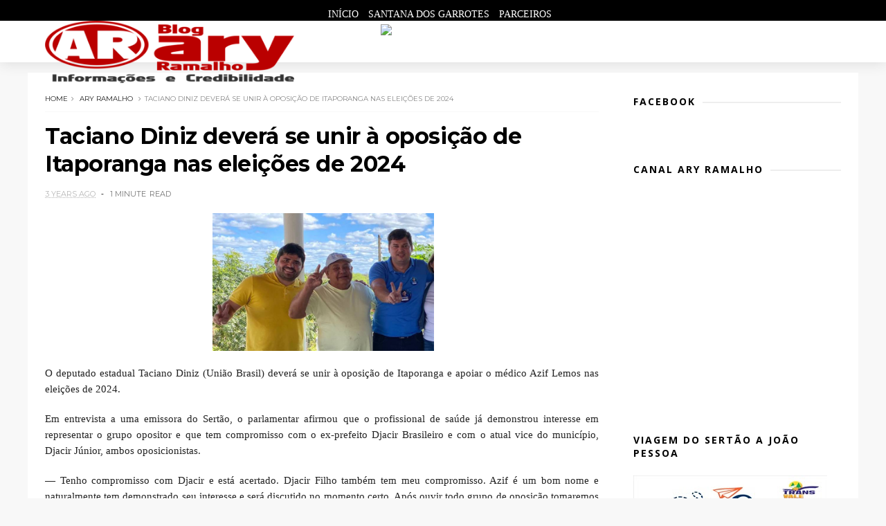

--- FILE ---
content_type: text/javascript; charset=UTF-8
request_url: http://www.aryramalho.com/feeds/posts/default?alt=json-in-script&callback=jQuery1110012693096583207364_1768472154713&_=1768472154714
body_size: 41509
content:
// API callback
jQuery1110012693096583207364_1768472154713({"version":"1.0","encoding":"UTF-8","feed":{"xmlns":"http://www.w3.org/2005/Atom","xmlns$openSearch":"http://a9.com/-/spec/opensearchrss/1.0/","xmlns$blogger":"http://schemas.google.com/blogger/2008","xmlns$georss":"http://www.georss.org/georss","xmlns$gd":"http://schemas.google.com/g/2005","xmlns$thr":"http://purl.org/syndication/thread/1.0","id":{"$t":"tag:blogger.com,1999:blog-7070729066126978222"},"updated":{"$t":"2026-01-15T00:08:42.129-03:00"},"category":[{"term":"ary ramalho"},{"term":"Politica"},{"term":"Brasil"},{"term":"vale do piancó"},{"term":"Santana dos Garrotes"},{"term":"Paraíba"},{"term":"Nova Olinda"},{"term":"Mundo"},{"term":"http:\/\/www.blogger.com\/img\/blank.gif"},{"term":"Pedra Branca"},{"term":"ary"},{"term":"policial"},{"term":"2"},{"term":"Catingueira"},{"term":"Coremas"},{"term":"Esporte"},{"term":"Nacional"},{"term":"Nordeste"},{"term":"Política do Brasil"},{"term":"Vale"},{"term":"educacao"},{"term":"javascript:void(0)"}],"title":{"type":"text","$t":"Ary Ramalho"},"subtitle":{"type":"html","$t":""},"link":[{"rel":"http://schemas.google.com/g/2005#feed","type":"application/atom+xml","href":"http:\/\/www.aryramalho.com\/feeds\/posts\/default"},{"rel":"self","type":"application/atom+xml","href":"http:\/\/www.blogger.com\/feeds\/7070729066126978222\/posts\/default?alt=json-in-script"},{"rel":"alternate","type":"text/html","href":"http:\/\/www.aryramalho.com\/"},{"rel":"hub","href":"http://pubsubhubbub.appspot.com/"},{"rel":"next","type":"application/atom+xml","href":"http:\/\/www.blogger.com\/feeds\/7070729066126978222\/posts\/default?alt=json-in-script\u0026start-index=26\u0026max-results=25"}],"author":[{"name":{"$t":"Ary Ramalho"},"uri":{"$t":"http:\/\/www.blogger.com\/profile\/14356978346519275467"},"email":{"$t":"noreply@blogger.com"},"gd$image":{"rel":"http://schemas.google.com/g/2005#thumbnail","width":"32","height":"32","src":"\/\/blogger.googleusercontent.com\/img\/b\/R29vZ2xl\/AVvXsEiF92GIqwkCrYyZ-8FLkcOsa6QPZpOGFP-jygdyl0Q4vC04QRS2PZNtMfKEWeCeb3oKqWz3M_9oP-FsLeefP9qydGqpzCzAb5jD8OqLjE29pm-GzXeXn95HPOTFm2ELMw\/s220\/c2752233-d146-4076-bb51-7f99a3bad9aa.jpg"}}],"generator":{"version":"7.00","uri":"http://www.blogger.com","$t":"Blogger"},"openSearch$totalResults":{"$t":"17723"},"openSearch$startIndex":{"$t":"1"},"openSearch$itemsPerPage":{"$t":"25"},"entry":[{"id":{"$t":"tag:blogger.com,1999:blog-7070729066126978222.post-6724629112728583428"},"published":{"$t":"2026-01-13T20:06:00.006-03:00"},"updated":{"$t":"2026-01-13T20:06:29.469-03:00"},"category":[{"scheme":"http://www.blogger.com/atom/ns#","term":"ary ramalho"}],"title":{"type":"text","$t":"Presidente municipal do MDB de Santana dos Garrotes, Augusto Antas, entrega a direção do partido. VEJA MOTIVO!"},"content":{"type":"html","$t":"\u003Cp\u003E\u0026nbsp;\u003C\/p\u003E\u003Cdiv class=\"separator\" style=\"clear: both; text-align: center;\"\u003E\u003Ca href=\"https:\/\/blogger.googleusercontent.com\/img\/a\/AVvXsEiiun1ZMGnHfEh4EQeie2WZdFaELo605ZLYMRGIiaOasNquMEas36Uhj5cBPjKp36ylZZqrB2b5bFwbP8LXPj_g4s2tmVpvNgUBb7DMmM9uSu70pRyc8ROYOBA7aPDT-5wwRdJUinmgQL2T0Qoz1RI8bl7Gs4TVBfNH_gBHJuKPBDwBrXJOK9Mdjpvu2oA\" style=\"margin-left: 1em; margin-right: 1em;\"\u003E\u003Cimg alt=\"\" data-original-height=\"595\" data-original-width=\"899\" height=\"212\" src=\"https:\/\/blogger.googleusercontent.com\/img\/a\/AVvXsEiiun1ZMGnHfEh4EQeie2WZdFaELo605ZLYMRGIiaOasNquMEas36Uhj5cBPjKp36ylZZqrB2b5bFwbP8LXPj_g4s2tmVpvNgUBb7DMmM9uSu70pRyc8ROYOBA7aPDT-5wwRdJUinmgQL2T0Qoz1RI8bl7Gs4TVBfNH_gBHJuKPBDwBrXJOK9Mdjpvu2oA\" width=\"320\" \/\u003E\u003C\/a\u003E\u003C\/div\u003E\u003Cbr \/\u003E\u003Cp\u003E\u003C\/p\u003E\u003Cp\u003E\u003C\/p\u003E\u003Cp class=\"MsoNormal\" style=\"text-align: justify;\"\u003E\u003Cspan style=\"font-family: verdana;\"\u003EO presidente municipal do MDB de Santana dos Garrotes, Augusto\nAntas, entregou a direção do partido no município após um processo de\nreavaliação política e reorganização de alianças locais.\u003Co:p\u003E\u003C\/o:p\u003E\u003C\/span\u003E\u003C\/p\u003E\u003Cp class=\"MsoNormal\" style=\"text-align: justify;\"\u003E\u003Cspan style=\"font-family: verdana;\"\u003E\u003Cbr \/\u003E\u003C\/span\u003E\u003C\/p\u003E\n\n\u003Cp class=\"MsoNormal\" style=\"text-align: justify;\"\u003E\u003Cspan style=\"font-family: verdana;\"\u003EAlém de Augusto Antas, o médico Dr. Willame Teotônio, que\nfoi candidato a vice-prefeito na mesma chapa, também faz parte do grupo que\ndeixa o comando partidário.\u003Co:p\u003E\u003C\/o:p\u003E\u003C\/span\u003E\u003C\/p\u003E\u003Cp class=\"MsoNormal\" style=\"text-align: justify;\"\u003E\u003Cspan style=\"font-family: verdana;\"\u003E\u003Cbr \/\u003E\u003C\/span\u003E\u003C\/p\u003E\n\n\u003Cp class=\"MsoNormal\" style=\"text-align: justify;\"\u003E\u003Cspan style=\"font-family: verdana;\"\u003ENas eleições de 2022, o grupo que à época integrava a\noposição apoiou o deputado federal Mersinho Lucena, que obteve 768 votos no\nmunicípio, e o então candidato ao Governo do Estado pelo MDB, Veneziano Vital,\nque alcançou 885 votos em Santana dos Garrotes.\u003Co:p\u003E\u003C\/o:p\u003E\u003C\/span\u003E\u003C\/p\u003E\u003Cp class=\"MsoNormal\" style=\"text-align: justify;\"\u003E\u003Cspan style=\"font-family: verdana;\"\u003E\u003Cbr \/\u003E\u003C\/span\u003E\u003C\/p\u003E\n\n\u003Cp class=\"MsoNormal\" style=\"text-align: justify;\"\u003E\u003Cspan style=\"font-family: verdana;\"\u003EAtualmente, tanto Augusto Antas quanto Dr. Willame Teotônio\nintegram o grupo político da prefeita Paloma Kenned. Para as eleições deste\nano, eles declaram apoio a Taciano Diniz para deputado estadual, Hugo Motta\npara deputado federal, Lucas Ribeiro para governador e João e Nabor para o\nSenado.\u003Co:p\u003E\u003C\/o:p\u003E\u003C\/span\u003E\u003C\/p\u003E\n\n\u003Cp class=\"MsoNormal\" style=\"text-align: justify;\"\u003E\u003Co:p\u003E\u003Cspan style=\"font-family: verdana;\"\u003E\u0026nbsp;\u003C\/span\u003E\u003C\/o:p\u003E\u003C\/p\u003E\n\n\u003Cp class=\"MsoNormal\" style=\"text-align: justify;\"\u003E\u003Cspan style=\"font-family: verdana;\"\u003E\u003Ci\u003EBlog do Ary Ramalho – com Assessoria\u003C\/i\u003E\u003C\/span\u003E\u003C\/p\u003E\u003Cp\u003E\u003C\/p\u003E"},"link":[{"rel":"edit","type":"application/atom+xml","href":"http:\/\/www.blogger.com\/feeds\/7070729066126978222\/posts\/default\/6724629112728583428"},{"rel":"self","type":"application/atom+xml","href":"http:\/\/www.blogger.com\/feeds\/7070729066126978222\/posts\/default\/6724629112728583428"},{"rel":"alternate","type":"text/html","href":"http:\/\/www.aryramalho.com\/2026\/01\/presidente-municipal-do-mdb-de-santana.html","title":"Presidente municipal do MDB de Santana dos Garrotes, Augusto Antas, entrega a direção do partido. VEJA MOTIVO!"}],"author":[{"name":{"$t":"Ary Ramalho"},"uri":{"$t":"http:\/\/www.blogger.com\/profile\/14356978346519275467"},"email":{"$t":"noreply@blogger.com"},"gd$image":{"rel":"http://schemas.google.com/g/2005#thumbnail","width":"32","height":"32","src":"\/\/blogger.googleusercontent.com\/img\/b\/R29vZ2xl\/AVvXsEiF92GIqwkCrYyZ-8FLkcOsa6QPZpOGFP-jygdyl0Q4vC04QRS2PZNtMfKEWeCeb3oKqWz3M_9oP-FsLeefP9qydGqpzCzAb5jD8OqLjE29pm-GzXeXn95HPOTFm2ELMw\/s220\/c2752233-d146-4076-bb51-7f99a3bad9aa.jpg"}}],"media$thumbnail":{"xmlns$media":"http://search.yahoo.com/mrss/","url":"https:\/\/blogger.googleusercontent.com\/img\/a\/AVvXsEiiun1ZMGnHfEh4EQeie2WZdFaELo605ZLYMRGIiaOasNquMEas36Uhj5cBPjKp36ylZZqrB2b5bFwbP8LXPj_g4s2tmVpvNgUBb7DMmM9uSu70pRyc8ROYOBA7aPDT-5wwRdJUinmgQL2T0Qoz1RI8bl7Gs4TVBfNH_gBHJuKPBDwBrXJOK9Mdjpvu2oA=s72-c","height":"72","width":"72"}},{"id":{"$t":"tag:blogger.com,1999:blog-7070729066126978222.post-8072307427274874994"},"published":{"$t":"2026-01-10T17:52:00.011-03:00"},"updated":{"$t":"2026-01-10T17:57:58.764-03:00"},"category":[{"scheme":"http://www.blogger.com/atom/ns#","term":"ary ramalho"}],"title":{"type":"text","$t":"Matrículas da rede municipal de Santana dos Garrotes abrem nesta segunda-feira (12) para 2026"},"content":{"type":"html","$t":"\u003Cp\u003E\u0026nbsp;\u003C\/p\u003E\u003Cdiv class=\"separator\" style=\"clear: both; text-align: center;\"\u003E\u003Ca href=\"https:\/\/blogger.googleusercontent.com\/img\/a\/AVvXsEgA8qaiehFCcUw8RpV4owXcVRyvTb3DI03Ikv7a3FHi8HPktAzkE-t4jvBX51CqIf4LGUs7YmgWbUqG7LjjmXqY0zGOasUYmpfvGvUHwqSjOtx0wuibkUVaTX6JCGDRx1c4mdeJhHTwYn0FMZlNzqqjuKHuH96Zna903nYk02z1umNqoFqKMuLpIyfyUdg\" style=\"margin-left: 1em; margin-right: 1em;\"\u003E\u003Cimg alt=\"\" data-original-height=\"1264\" data-original-width=\"999\" height=\"240\" src=\"https:\/\/blogger.googleusercontent.com\/img\/a\/AVvXsEgA8qaiehFCcUw8RpV4owXcVRyvTb3DI03Ikv7a3FHi8HPktAzkE-t4jvBX51CqIf4LGUs7YmgWbUqG7LjjmXqY0zGOasUYmpfvGvUHwqSjOtx0wuibkUVaTX6JCGDRx1c4mdeJhHTwYn0FMZlNzqqjuKHuH96Zna903nYk02z1umNqoFqKMuLpIyfyUdg\" width=\"190\" \/\u003E\u003C\/a\u003E\u003C\/div\u003E\u003Cbr \/\u003E\u003Cp\u003E\u003C\/p\u003E\u003Cp\u003E\u003C\/p\u003E\u003Cdiv class=\"separator\" style=\"clear: both; text-align: center;\"\u003E\u003Cbr \/\u003E\u003C\/div\u003E\u003Cdiv class=\"separator\" style=\"clear: both; text-align: center;\"\u003E\u003Cp class=\"MsoNormal\" style=\"text-align: justify;\"\u003E\u003Cspan style=\"font-family: verdana;\"\u003EA Prefeitura de Santana dos Garrotes, por meio da Secretaria\nMunicipal de Educação, anunciou a abertura do período de matrículas para a creche\ne todas as escolas da rede municipal de ensino. O processo acontece entre\nos dias 12 e 30 de janeiro de 2026, de segunda a sexta-feira, no\nhorário das 7h às 13h.\u003Co:p\u003E\u003C\/o:p\u003E\u003C\/span\u003E\u003C\/p\u003E\u003Cp class=\"MsoNormal\" style=\"text-align: justify;\"\u003E\u003Cspan style=\"font-family: verdana;\"\u003E\u003Cbr \/\u003E\u003C\/span\u003E\u003C\/p\u003E\n\n\u003Cp class=\"MsoNormal\" style=\"text-align: justify;\"\u003E\u003Cspan style=\"font-family: verdana;\"\u003EA iniciativa tem como objetivo garantir o acesso à educação\npública de qualidade para crianças do município, reforçando o compromisso da\ngestão com o desenvolvimento educacional desde a primeira infância até as\netapas seguintes do ensino básico.\u003Co:p\u003E\u003C\/o:p\u003E\u003C\/span\u003E\u003C\/p\u003E\u003Cp class=\"MsoNormal\" style=\"text-align: justify;\"\u003E\u003Cspan style=\"font-family: verdana;\"\u003E\u003Cbr \/\u003E\u003C\/span\u003E\u003C\/p\u003E\n\n\u003Cp class=\"MsoNormal\" style=\"text-align: justify;\"\u003E\u003Cspan style=\"font-family: verdana;\"\u003EOs pais ou responsáveis devem ficar atentos à documentação\nnecessária para a matrícula, que deve ser apresentada no ato do\natendimento, assegurando a vaga do aluno para o ano letivo de 2026.\u003Co:p\u003E\u003C\/o:p\u003E\u003C\/span\u003E\u003C\/p\u003E\u003Cp class=\"MsoNormal\" style=\"text-align: justify;\"\u003E\u003Cspan style=\"font-family: verdana;\"\u003E\u003Cbr \/\u003E\u003C\/span\u003E\u003C\/p\u003E\n\n\u003Cp class=\"MsoNormal\" style=\"text-align: justify;\"\u003E\u003Cspan style=\"font-family: verdana;\"\u003EDe acordo com a Secretaria Municipal de Educação, o\ninvestimento na educação é uma prioridade da administração, que segue\ntrabalhando para oferecer um ambiente escolar seguro, acolhedor e preparado\npara o aprendizado.\u003Co:p\u003E\u003C\/o:p\u003E\u003C\/span\u003E\u003C\/p\u003E\u003Cp class=\"MsoNormal\" style=\"text-align: justify;\"\u003E\u003Cspan style=\"font-family: verdana;\"\u003E\u003Cbr \/\u003E\u003C\/span\u003E\u003C\/p\u003E\n\n\u003Cp class=\"MsoNormal\" style=\"text-align: justify;\"\u003E\u003Cspan style=\"font-family: verdana;\"\u003E“Educação é compromisso, cuidado e futuro para nossas\ncrianças”, reforça a gestão municipal.\u003Co:p\u003E\u003C\/o:p\u003E\u003C\/span\u003E\u003C\/p\u003E\u003Cp class=\"MsoNormal\" style=\"text-align: justify;\"\u003E\u003Cspan style=\"font-family: verdana;\"\u003E\u003Cbr \/\u003E\u003C\/span\u003E\u003C\/p\u003E\n\n\u003Cp class=\"MsoNormal\" style=\"text-align: justify;\"\u003E\u003Cspan style=\"font-family: verdana;\"\u003EServiço\u003Co:p\u003E\u003C\/o:p\u003E\u003C\/span\u003E\u003C\/p\u003E\n\n\u003Cul style=\"margin-top: 0cm;\" type=\"disc\"\u003E\n \u003Cli class=\"MsoNormal\" style=\"text-align: justify;\"\u003E\u003Cspan style=\"font-family: verdana;\"\u003EPeríodo\n     de matrículas: 12 a 30 de janeiro de 2026\u003Co:p\u003E\u003C\/o:p\u003E\u003C\/span\u003E\u003C\/li\u003E\n \u003Cli class=\"MsoNormal\" style=\"text-align: justify;\"\u003E\u003Cspan style=\"font-family: verdana;\"\u003EHorário:\n     das 7h às 13h\u003Co:p\u003E\u003C\/o:p\u003E\u003C\/span\u003E\u003C\/li\u003E\n \u003Cli class=\"MsoNormal\" style=\"text-align: justify;\"\u003E\u003Cspan style=\"font-family: verdana;\"\u003ELocal:\n     Creche e escolas da rede municipal de Santana dos Garrotes\u003Co:p\u003E\u003C\/o:p\u003E\u003C\/span\u003E\u003C\/li\u003E\n \u003Cli class=\"MsoNormal\" style=\"text-align: justify;\"\u003E\u003Cspan style=\"font-family: verdana;\"\u003EPúblico-alvo:\n     Crianças em idade de creche e ensino fundamental\u003Co:p\u003E\u003C\/o:p\u003E\u003C\/span\u003E\u003C\/li\u003E\n\u003C\/ul\u003E\n\n\u003Cp class=\"MsoNormal\" style=\"text-align: justify;\"\u003E\u003Co:p\u003E\u003Cspan style=\"font-family: verdana;\"\u003E\u0026nbsp;\u003C\/span\u003E\u003C\/o:p\u003E\u003C\/p\u003E\n\n\u003Cp class=\"MsoNormal\" style=\"text-align: justify;\"\u003E\u003Cspan style=\"font-family: verdana;\"\u003E\u003Cb\u003EBlog do Ary Ramalho\u003C\/b\u003E\u003C\/span\u003E\u003Co:p\u003E\u003C\/o:p\u003E\u003C\/p\u003E\u003C\/div\u003E\u003Cbr \/\u003E\u003Cp\u003E\u003C\/p\u003E"},"link":[{"rel":"edit","type":"application/atom+xml","href":"http:\/\/www.blogger.com\/feeds\/7070729066126978222\/posts\/default\/8072307427274874994"},{"rel":"self","type":"application/atom+xml","href":"http:\/\/www.blogger.com\/feeds\/7070729066126978222\/posts\/default\/8072307427274874994"},{"rel":"alternate","type":"text/html","href":"http:\/\/www.aryramalho.com\/2026\/01\/prefeitura-de-santana-dos-garrotes-abre.html","title":"Matrículas da rede municipal de Santana dos Garrotes abrem nesta segunda-feira (12) para 2026"}],"author":[{"name":{"$t":"Ary Ramalho"},"uri":{"$t":"http:\/\/www.blogger.com\/profile\/14356978346519275467"},"email":{"$t":"noreply@blogger.com"},"gd$image":{"rel":"http://schemas.google.com/g/2005#thumbnail","width":"32","height":"32","src":"\/\/blogger.googleusercontent.com\/img\/b\/R29vZ2xl\/AVvXsEiF92GIqwkCrYyZ-8FLkcOsa6QPZpOGFP-jygdyl0Q4vC04QRS2PZNtMfKEWeCeb3oKqWz3M_9oP-FsLeefP9qydGqpzCzAb5jD8OqLjE29pm-GzXeXn95HPOTFm2ELMw\/s220\/c2752233-d146-4076-bb51-7f99a3bad9aa.jpg"}}],"media$thumbnail":{"xmlns$media":"http://search.yahoo.com/mrss/","url":"https:\/\/blogger.googleusercontent.com\/img\/a\/AVvXsEgA8qaiehFCcUw8RpV4owXcVRyvTb3DI03Ikv7a3FHi8HPktAzkE-t4jvBX51CqIf4LGUs7YmgWbUqG7LjjmXqY0zGOasUYmpfvGvUHwqSjOtx0wuibkUVaTX6JCGDRx1c4mdeJhHTwYn0FMZlNzqqjuKHuH96Zna903nYk02z1umNqoFqKMuLpIyfyUdg=s72-c","height":"72","width":"72"}},{"id":{"$t":"tag:blogger.com,1999:blog-7070729066126978222.post-8424980427986868705"},"published":{"$t":"2026-01-09T17:21:00.003-03:00"},"updated":{"$t":"2026-01-10T17:45:21.667-03:00"},"category":[{"scheme":"http://www.blogger.com/atom/ns#","term":"ary ramalho"}],"title":{"type":"text","$t":"SANTANA DOS GARROTES: Em nota, base aliada da prefeita Paloma Kenned reage e classifica publicação em blog como falsa"},"content":{"type":"html","$t":"\u003Cp\u003E\u0026nbsp;\u003C\/p\u003E\u003Cdiv class=\"separator\" style=\"clear: both; text-align: center;\"\u003E\u003Ca href=\"https:\/\/blogger.googleusercontent.com\/img\/a\/AVvXsEjW8taQuI6iAu_jEkrE2GNjIAgCB58i7sT2A_s6YJ2gP0BJ_VirM8WYG4w0bOHaPg-TkbgjjlJzhF60O85iWZxg38SRGj4knpHYHWwHmAEvhOeWqw-XO0mAK2JE8NxqOvDpLqzcJu7f5Jl1aYcumjjm3rUZHHUGzqKI57MAW4mX9O8GRfoBGJGSlfhdzSY\" style=\"margin-left: 1em; margin-right: 1em;\"\u003E\u003Cimg alt=\"\" data-original-height=\"960\" data-original-width=\"1280\" height=\"240\" src=\"https:\/\/blogger.googleusercontent.com\/img\/a\/AVvXsEjW8taQuI6iAu_jEkrE2GNjIAgCB58i7sT2A_s6YJ2gP0BJ_VirM8WYG4w0bOHaPg-TkbgjjlJzhF60O85iWZxg38SRGj4knpHYHWwHmAEvhOeWqw-XO0mAK2JE8NxqOvDpLqzcJu7f5Jl1aYcumjjm3rUZHHUGzqKI57MAW4mX9O8GRfoBGJGSlfhdzSY\" width=\"320\" \/\u003E\u003C\/a\u003E\u003C\/div\u003E\u003Cbr \/\u003E\u003Cp\u003E\u003C\/p\u003E\u003Cp\u003E\u003C\/p\u003E\u003Cp class=\"MsoNormal\"\u003E\u003Co:p\u003E\u0026nbsp;\u003C\/o:p\u003E\u003C\/p\u003E\n\n\u003Cp class=\"MsoNormal\" style=\"text-align: justify;\"\u003E\u003Cspan style=\"font-family: verdana;\"\u003ENOTA PÚBLICA\u003Co:p\u003E\u003C\/o:p\u003E\u003C\/span\u003E\u003C\/p\u003E\n\n\u003Cp class=\"MsoNormal\" style=\"text-align: justify;\"\u003E\u003Cspan style=\"font-family: verdana;\"\u003EOs vereadores que integram a base de apoio da prefeita Paloma\nKenned vêm a público contestar e desmentir publicação veiculada pelo blog Portal\nda Serra, que construiu matéria jornalística insinuando que os parlamentares da\nbase da prefeita estariam apoiando, de forma discreta, a candidatura de Cícero\nLucena ao Governo do Estado da Paraíba.\u003Co:p\u003E\u003C\/o:p\u003E\u003C\/span\u003E\u003C\/p\u003E\u003Cp class=\"MsoNormal\" style=\"text-align: justify;\"\u003E\u003Cspan style=\"font-family: verdana;\"\u003E\u003Cbr \/\u003E\u003C\/span\u003E\u003C\/p\u003E\n\n\u003Cp class=\"MsoNormal\" style=\"text-align: justify;\"\u003E\u003Cspan style=\"font-family: verdana;\"\u003ERechaçamos veementemente tal afirmação e esclarecemos que a\nbase de vereadores da prefeita Paloma Kenned encontra-se coesa, firme e unida\nem torno de um projeto de continuidade para uma Paraíba em constante\ndesenvolvimento.\u003Co:p\u003E\u003C\/o:p\u003E\u003C\/span\u003E\u003C\/p\u003E\u003Cp class=\"MsoNormal\" style=\"text-align: justify;\"\u003E\u003Cspan style=\"font-family: verdana;\"\u003E\u003Cbr \/\u003E\u003C\/span\u003E\u003C\/p\u003E\n\n\u003Cp class=\"MsoNormal\" style=\"text-align: justify;\"\u003E\u003Cspan style=\"font-family: verdana;\"\u003EO projeto político que defendemos é aquele construído pelo\ngovernador João Azevêdo e que terá continuidade com o atual vice-governador\nLucas Ribeiro. Qualquer informação em sentido contrário não condiz com a\nverdade.\u003Co:p\u003E\u003C\/o:p\u003E\u003C\/span\u003E\u003C\/p\u003E\u003Cp class=\"MsoNormal\" style=\"text-align: justify;\"\u003E\u003Cspan style=\"font-family: verdana;\"\u003E\u003Cbr \/\u003E\u003C\/span\u003E\u003C\/p\u003E\n\n\u003Cp class=\"MsoNormal\" style=\"text-align: justify;\"\u003E\u003Cspan style=\"font-family: verdana;\"\u003EA matéria em questão distancia-se dos fatos e configura-se\ncomo uma tentativa infundada de minar a sólida base política que apoia a\nprefeita Paloma Kenned. Seguimos seguros, unidos e comprometidos com um\nprojeto de desenvolvimento para o Estado da Paraíba e, em especial, para o\nmunicípio de Santana dos Garrotes.\u003Co:p\u003E\u003C\/o:p\u003E\u003C\/span\u003E\u003C\/p\u003E\u003Cp class=\"MsoNormal\" style=\"text-align: justify;\"\u003E\u003Cspan style=\"font-family: verdana;\"\u003E\u003Cbr \/\u003E\u003C\/span\u003E\u003C\/p\u003E\n\n\u003Cp class=\"MsoNormal\" style=\"text-align: justify;\"\u003E\u003Cspan style=\"font-family: verdana;\"\u003EAssinam:\u003Co:p\u003E\u003C\/o:p\u003E\u003C\/span\u003E\u003C\/p\u003E\n\n\u003Cp class=\"MsoNormal\"\u003E\u003C\/p\u003E\u003Cdiv style=\"text-align: justify;\"\u003E\u003Cspan style=\"font-family: verdana;\"\u003EMarciel Virgulino da Silva\u003C\/span\u003E\u003C\/div\u003E\u003Cspan style=\"font-family: verdana;\"\u003E\u003Cdiv style=\"text-align: justify;\"\u003EMaria do Socorro Feitoza Almeida\u003C\/div\u003E\u003Cdiv style=\"text-align: justify;\"\u003EFrancimário Araújo Diniz\u003C\/div\u003E\u003Cdiv style=\"text-align: justify;\"\u003EAntônio Carlos Chaves Bezerra\u003C\/div\u003E\u003Cdiv style=\"text-align: justify;\"\u003EFrancisco Pinto Neto\u003C\/div\u003E\u003Cdiv style=\"text-align: justify;\"\u003EJosé Widmark Batista Costa\u003C\/div\u003E\u003Cdiv style=\"text-align: justify;\"\u003EJosé Nacionildo Roque Lemos\u003C\/div\u003E\u003C\/span\u003E\u003Co:p\u003E\u003C\/o:p\u003E\u003Cp\u003E\u003C\/p\u003E\n\n\u003Cp class=\"MsoNormal\"\u003E\u003Co:p\u003E\u0026nbsp;\u003C\/o:p\u003E\u003C\/p\u003E\u003Cbr \/\u003E\u003Cp\u003E\u003C\/p\u003E"},"link":[{"rel":"edit","type":"application/atom+xml","href":"http:\/\/www.blogger.com\/feeds\/7070729066126978222\/posts\/default\/8424980427986868705"},{"rel":"self","type":"application/atom+xml","href":"http:\/\/www.blogger.com\/feeds\/7070729066126978222\/posts\/default\/8424980427986868705"},{"rel":"alternate","type":"text/html","href":"http:\/\/www.aryramalho.com\/2026\/01\/santana-dos-garrotes-em-nota-base.html","title":"SANTANA DOS GARROTES: Em nota, base aliada da prefeita Paloma Kenned reage e classifica publicação em blog como falsa"}],"author":[{"name":{"$t":"Ary Ramalho"},"uri":{"$t":"http:\/\/www.blogger.com\/profile\/14356978346519275467"},"email":{"$t":"noreply@blogger.com"},"gd$image":{"rel":"http://schemas.google.com/g/2005#thumbnail","width":"32","height":"32","src":"\/\/blogger.googleusercontent.com\/img\/b\/R29vZ2xl\/AVvXsEiF92GIqwkCrYyZ-8FLkcOsa6QPZpOGFP-jygdyl0Q4vC04QRS2PZNtMfKEWeCeb3oKqWz3M_9oP-FsLeefP9qydGqpzCzAb5jD8OqLjE29pm-GzXeXn95HPOTFm2ELMw\/s220\/c2752233-d146-4076-bb51-7f99a3bad9aa.jpg"}}],"media$thumbnail":{"xmlns$media":"http://search.yahoo.com/mrss/","url":"https:\/\/blogger.googleusercontent.com\/img\/a\/AVvXsEjW8taQuI6iAu_jEkrE2GNjIAgCB58i7sT2A_s6YJ2gP0BJ_VirM8WYG4w0bOHaPg-TkbgjjlJzhF60O85iWZxg38SRGj4knpHYHWwHmAEvhOeWqw-XO0mAK2JE8NxqOvDpLqzcJu7f5Jl1aYcumjjm3rUZHHUGzqKI57MAW4mX9O8GRfoBGJGSlfhdzSY=s72-c","height":"72","width":"72"}},{"id":{"$t":"tag:blogger.com,1999:blog-7070729066126978222.post-3113395667420912279"},"published":{"$t":"2026-01-08T17:19:00.002-03:00"},"updated":{"$t":"2026-01-08T17:19:21.084-03:00"},"category":[{"scheme":"http://www.blogger.com/atom/ns#","term":"ary ramalho"}],"title":{"type":"text","$t":"Homem é preso após furtar sacrário de igreja em Bonito de Santa Fé"},"content":{"type":"html","$t":"\u003Cp\u003E\u0026nbsp;\u003C\/p\u003E\u003Cdiv class=\"separator\" style=\"clear: both; text-align: center;\"\u003E\u003Ca href=\"https:\/\/blogger.googleusercontent.com\/img\/a\/AVvXsEjH-XGoIdrmfr01Hz12Nm7TxAU_9axUd1-6pOYv8f0YCr6EwgXO0O8FNmKcJ-VijC9uuMcxQr9yfZcXedP1b-RSs4qQ7o8OQoQzYobHGG5Dp5jsQ_zv_y4tfr5FGnxLAKEdUWTd_bElPb940NTiAAWRSq4kgfRec7DwsoTzvHHcQ3L5nybO7cgj1N2Ke0Q\" style=\"margin-left: 1em; margin-right: 1em;\"\u003E\u003Cimg alt=\"\" data-original-height=\"400\" data-original-width=\"800\" height=\"160\" src=\"https:\/\/blogger.googleusercontent.com\/img\/a\/AVvXsEjH-XGoIdrmfr01Hz12Nm7TxAU_9axUd1-6pOYv8f0YCr6EwgXO0O8FNmKcJ-VijC9uuMcxQr9yfZcXedP1b-RSs4qQ7o8OQoQzYobHGG5Dp5jsQ_zv_y4tfr5FGnxLAKEdUWTd_bElPb940NTiAAWRSq4kgfRec7DwsoTzvHHcQ3L5nybO7cgj1N2Ke0Q\" width=\"320\" \/\u003E\u003C\/a\u003E\u003C\/div\u003E\u003Cdiv class=\"separator\" style=\"clear: both; text-align: center;\"\u003E\u003Cbr \/\u003E\u003C\/div\u003E\u003Cp\u003E\u003C\/p\u003E\u003Cp style=\"-webkit-tap-highlight-color: transparent; box-sizing: border-box; line-height: 30px; margin-bottom: 1.4rem; margin-top: 0px; scroll-behavior: smooth; text-align: justify;\"\u003E\u003Cspan style=\"background-color: white; font-family: verdana;\"\u003EUm homem foi preso nessa quarta-feira (7) após invadir e furtar\u0026nbsp;o sacrário da\u0026nbsp;Paróquia Santo Antônio de Pádua, em Bonito de Santa Fé, no Sertão da Paraíba.\u0026nbsp;\u003C\/span\u003E\u003C\/p\u003E\u003Cdiv class=\"separator\" style=\"clear: both; text-align: center;\"\u003E\u003Cp style=\"-webkit-tap-highlight-color: transparent; box-sizing: border-box; line-height: 30px; margin-bottom: 1.4rem; margin-top: 0px; scroll-behavior: smooth; text-align: justify;\"\u003E\u003Cspan style=\"background-color: white; font-family: verdana;\"\u003EO suspeito foi identificado poucas horas após o crime. O nome dele não foi divulgado.\u0026nbsp;\u003C\/span\u003E\u003C\/p\u003E\u003Cp style=\"-webkit-tap-highlight-color: transparent; box-sizing: border-box; line-height: 30px; margin-bottom: 1.4rem; margin-top: 0px; scroll-behavior: smooth; text-align: justify;\"\u003E\u003Cspan style=\"background-color: white; font-family: verdana;\"\u003EO pároco da paróquia, Francisco Mendes, informou que o sacrário foi retirado do interior da igreja, levado até a praça em frente ao templo e, em seguida, arrombado. Segundo ele, a estrutura de pedra foi quebrada e o objeto sagrado ficou completamente destruído.\u003C\/span\u003E\u003C\/p\u003E\u003Cp style=\"-webkit-tap-highlight-color: transparent; box-sizing: border-box; line-height: 30px; margin-bottom: 1.4rem; margin-top: 0px; scroll-behavior: smooth; text-align: justify;\"\u003E\u003Cspan style=\"background-color: white; font-family: verdana;\"\u003EO caso é investigado pelas autoridades policiais que apuram as circunstâncias e a motivação do crime.\u003C\/span\u003E\u003C\/p\u003E\u003Cdiv class=\"source mt-3\" style=\"-webkit-tap-highlight-color: transparent; box-sizing: border-box; margin-top: 1rem !important; scroll-behavior: smooth; text-align: start;\"\u003E\u003Cp style=\"-webkit-tap-highlight-color: transparent; box-sizing: border-box; font-style: italic; line-height: 30px; margin-bottom: 1.4rem; margin-top: 0px; scroll-behavior: smooth; text-align: justify;\"\u003E\u003Cspan style=\"background-color: white; font-family: verdana;\"\u003EDiamante Online\u003C\/span\u003E\u003C\/p\u003E\u003C\/div\u003E\u003C\/div\u003E\u003Cp\u003E\u003Cbr \/\u003E\u003C\/p\u003E"},"link":[{"rel":"edit","type":"application/atom+xml","href":"http:\/\/www.blogger.com\/feeds\/7070729066126978222\/posts\/default\/3113395667420912279"},{"rel":"self","type":"application/atom+xml","href":"http:\/\/www.blogger.com\/feeds\/7070729066126978222\/posts\/default\/3113395667420912279"},{"rel":"alternate","type":"text/html","href":"http:\/\/www.aryramalho.com\/2026\/01\/homem-e-preso-apos-furtar-sacrario-de.html","title":"Homem é preso após furtar sacrário de igreja em Bonito de Santa Fé"}],"author":[{"name":{"$t":"Ary Ramalho"},"uri":{"$t":"http:\/\/www.blogger.com\/profile\/14356978346519275467"},"email":{"$t":"noreply@blogger.com"},"gd$image":{"rel":"http://schemas.google.com/g/2005#thumbnail","width":"32","height":"32","src":"\/\/blogger.googleusercontent.com\/img\/b\/R29vZ2xl\/AVvXsEiF92GIqwkCrYyZ-8FLkcOsa6QPZpOGFP-jygdyl0Q4vC04QRS2PZNtMfKEWeCeb3oKqWz3M_9oP-FsLeefP9qydGqpzCzAb5jD8OqLjE29pm-GzXeXn95HPOTFm2ELMw\/s220\/c2752233-d146-4076-bb51-7f99a3bad9aa.jpg"}}],"media$thumbnail":{"xmlns$media":"http://search.yahoo.com/mrss/","url":"https:\/\/blogger.googleusercontent.com\/img\/a\/AVvXsEjH-XGoIdrmfr01Hz12Nm7TxAU_9axUd1-6pOYv8f0YCr6EwgXO0O8FNmKcJ-VijC9uuMcxQr9yfZcXedP1b-RSs4qQ7o8OQoQzYobHGG5Dp5jsQ_zv_y4tfr5FGnxLAKEdUWTd_bElPb940NTiAAWRSq4kgfRec7DwsoTzvHHcQ3L5nybO7cgj1N2Ke0Q=s72-c","height":"72","width":"72"}},{"id":{"$t":"tag:blogger.com,1999:blog-7070729066126978222.post-3965077236942157261"},"published":{"$t":"2026-01-07T09:10:00.003-03:00"},"updated":{"$t":"2026-01-07T09:10:18.243-03:00"},"category":[{"scheme":"http://www.blogger.com/atom/ns#","term":"ary ramalho"}],"title":{"type":"text","$t":"Chuva de granizo surpreende moradores na zona rural de Santa Inês"},"content":{"type":"html","$t":"\u003Cdiv class=\"separator\" style=\"clear: both; text-align: center;\"\u003E\u003Cbr \/\u003E\u003C\/div\u003E\u003Cdiv class=\"separator\" style=\"clear: both; text-align: center;\"\u003E\u003Cbr \/\u003E\u003C\/div\u003E\u003Cdiv class=\"separator\" style=\"clear: both; text-align: center;\"\u003E\u003Ca href=\"https:\/\/blogger.googleusercontent.com\/img\/a\/AVvXsEiTGa3uc_7Bueac5SvukGf3F4bZjSiDD3hCtgdMGedjfviALKQgo3PEm2ZjBGU1TuXU1LKnOlVJT0GjlJHTUCN5gx20QU0n1Hz72XFUjJphA5tXPOT63eib84vgFTmbyJqsq5td6shJNJ4FvOHfrQrd_GTw6qqdLcfac_94FHOEjE5HGapMQvCSzrSVWBs\" style=\"margin-left: 1em; margin-right: 1em;\"\u003E\u003Cimg alt=\"\" data-original-height=\"400\" data-original-width=\"800\" height=\"160\" src=\"https:\/\/blogger.googleusercontent.com\/img\/a\/AVvXsEiTGa3uc_7Bueac5SvukGf3F4bZjSiDD3hCtgdMGedjfviALKQgo3PEm2ZjBGU1TuXU1LKnOlVJT0GjlJHTUCN5gx20QU0n1Hz72XFUjJphA5tXPOT63eib84vgFTmbyJqsq5td6shJNJ4FvOHfrQrd_GTw6qqdLcfac_94FHOEjE5HGapMQvCSzrSVWBs\" width=\"320\" \/\u003E\u003C\/a\u003E\u003C\/div\u003E\u003Cdiv class=\"separator\" style=\"clear: both; text-align: center;\"\u003E\u003Cbr \/\u003E\u003C\/div\u003E\u003Cdiv class=\"separator\" style=\"clear: both; text-align: center;\"\u003E\u003Cp style=\"-webkit-tap-highlight-color: transparent; box-sizing: border-box; font-family: Merriweather, Arial, Helvetica, \u0026quot;sans-serif\u0026quot;; font-size: 1rem; line-height: 30px; margin-bottom: 1.4rem; margin-top: 0px; scroll-behavior: smooth; text-align: justify;\"\u003E\u003Cspan style=\"background-color: white;\"\u003EUma chuva de granizo foi registrada na tarde desta terça-feira (6) no Sítio N’Africa, zona rural do município de Santa Inês, no Sertão paraibano. O fenômeno foi filmado por um morador da comunidade, que se surpreendeu com a queda das pequenas pedras de gelo durante a precipitação.\u003Cspan style=\"-webkit-tap-highlight-color: transparent; box-sizing: border-box; scroll-behavior: smooth;\"\u003E\u0026nbsp;\u003Ca href=\"https:\/\/www.instagram.com\/reels\/DTNJ9CxDg6g\/\" style=\"-webkit-tap-highlight-color: transparent; box-sizing: border-box; font-weight: 700; scroll-behavior: smooth; text-decoration-line: none; transition: 0.2s ease-out;\"\u003EVídeo.\u003C\/a\u003E\u003C\/span\u003E\u003C\/span\u003E\u003C\/p\u003E\u003Cp style=\"-webkit-tap-highlight-color: transparent; box-sizing: border-box; font-family: Merriweather, Arial, Helvetica, \u0026quot;sans-serif\u0026quot;; font-size: 1rem; line-height: 30px; margin-bottom: 1.4rem; margin-top: 0px; scroll-behavior: smooth; text-align: justify;\"\u003E\u003Cspan style=\"background-color: white;\"\u003EO vídeo rapidamente chamou atenção por se tratar de um evento pouco comum na região, especialmente em áreas sertanejas, onde o clima quente e seco predomina durante boa parte do ano. Apesar do susto, não há informações sobre danos materiais ou pessoas feridas.\u003C\/span\u003E\u003C\/p\u003E\u003Cp style=\"-webkit-tap-highlight-color: transparent; box-sizing: border-box; font-family: Merriweather, Arial, Helvetica, \u0026quot;sans-serif\u0026quot;; font-size: 1rem; line-height: 30px; margin-bottom: 1.4rem; margin-top: 0px; scroll-behavior: smooth; text-align: justify;\"\u003E\u003Cspan style=\"background-color: white;\"\u003ENas imagens, é possível ver o granizo espalhado pelo chão, evidenciando a intensidade momentânea da instabilidade climática.\u003C\/span\u003E\u003C\/p\u003E\u003Cp style=\"-webkit-tap-highlight-color: transparent; box-sizing: border-box; font-family: Merriweather, Arial, Helvetica, \u0026quot;sans-serif\u0026quot;; font-size: 1rem; line-height: 30px; margin-bottom: 1.4rem; margin-top: 0px; scroll-behavior: smooth; text-align: justify;\"\u003E\u003Cspan style=\"-webkit-tap-highlight-color: transparent; background-color: white; box-sizing: border-box; font-weight: bolder; scroll-behavior: smooth;\"\u003EComo o granizo se forma?\u003C\/span\u003E\u003C\/p\u003E\u003Cp style=\"-webkit-tap-highlight-color: transparent; box-sizing: border-box; font-family: Merriweather, Arial, Helvetica, \u0026quot;sans-serif\u0026quot;; font-size: 1rem; line-height: 30px; margin-bottom: 1.4rem; margin-top: 0px; scroll-behavior: smooth; text-align: justify;\"\u003E\u003Cspan style=\"background-color: white;\"\u003EO granizo se forma principalmente em dias muito quentes, quando ocorre grande evaporação da água da superfície terrestre. Esse vapor sobe e dá origem a nuvens de grande desenvolvimento vertical, conhecidas como Cumulonimbus, típicas de tempestades.\u003C\/span\u003E\u003C\/p\u003E\u003Cp style=\"-webkit-tap-highlight-color: transparent; box-sizing: border-box; font-family: Merriweather, Arial, Helvetica, \u0026quot;sans-serif\u0026quot;; font-size: 1rem; line-height: 30px; margin-bottom: 1.4rem; margin-top: 0px; scroll-behavior: smooth; text-align: justify;\"\u003E\u003Cspan style=\"background-color: white;\"\u003EDentro dessas nuvens, fortes correntes de ar ascendentes carregam gotículas de água para regiões muito altas da atmosfera, onde as temperaturas podem chegar a até –80°C. Nessas condições, as gotas congelam e formam núcleos de gelo.\u003C\/span\u003E\u003C\/p\u003E\u003Cp style=\"-webkit-tap-highlight-color: transparent; box-sizing: border-box; font-family: Merriweather, Arial, Helvetica, \u0026quot;sans-serif\u0026quot;; font-size: 1rem; line-height: 30px; margin-bottom: 1.4rem; margin-top: 0px; scroll-behavior: smooth; text-align: justify;\"\u003E\u003Cspan style=\"background-color: white;\"\u003EEnquanto permanecem dentro da nuvem, esses núcleos podem subir e descer repetidas vezes, acumulando camadas de gelo, até atingirem peso suficiente para cair em forma de granizo.\u003C\/span\u003E\u003C\/p\u003E\u003Cdiv class=\"source mt-3\" style=\"-webkit-tap-highlight-color: transparent; box-sizing: border-box; font-family: Merriweather, Arial, Helvetica, \u0026quot;sans-serif\u0026quot;; font-size: 15.2px; margin-top: 1rem !important; scroll-behavior: smooth; text-align: start;\"\u003E\u003Cp style=\"-webkit-tap-highlight-color: transparent; box-sizing: border-box; font-size: 14px; font-style: italic; line-height: 30px; margin-bottom: 1.4rem; margin-top: 0px; scroll-behavior: smooth; text-align: justify;\"\u003E\u003Cspan style=\"background-color: white;\"\u003EDiamante Online\u003C\/span\u003E\u003C\/p\u003E\u003C\/div\u003E\u003C\/div\u003E\u003Cbr \/\u003E\u003Cp\u003E\u003C\/p\u003E"},"link":[{"rel":"edit","type":"application/atom+xml","href":"http:\/\/www.blogger.com\/feeds\/7070729066126978222\/posts\/default\/3965077236942157261"},{"rel":"self","type":"application/atom+xml","href":"http:\/\/www.blogger.com\/feeds\/7070729066126978222\/posts\/default\/3965077236942157261"},{"rel":"alternate","type":"text/html","href":"http:\/\/www.aryramalho.com\/2026\/01\/chuva-de-granizo-surpreende-moradores.html","title":"Chuva de granizo surpreende moradores na zona rural de Santa Inês"}],"author":[{"name":{"$t":"Ary Ramalho"},"uri":{"$t":"http:\/\/www.blogger.com\/profile\/14356978346519275467"},"email":{"$t":"noreply@blogger.com"},"gd$image":{"rel":"http://schemas.google.com/g/2005#thumbnail","width":"32","height":"32","src":"\/\/blogger.googleusercontent.com\/img\/b\/R29vZ2xl\/AVvXsEiF92GIqwkCrYyZ-8FLkcOsa6QPZpOGFP-jygdyl0Q4vC04QRS2PZNtMfKEWeCeb3oKqWz3M_9oP-FsLeefP9qydGqpzCzAb5jD8OqLjE29pm-GzXeXn95HPOTFm2ELMw\/s220\/c2752233-d146-4076-bb51-7f99a3bad9aa.jpg"}}],"media$thumbnail":{"xmlns$media":"http://search.yahoo.com/mrss/","url":"https:\/\/blogger.googleusercontent.com\/img\/a\/AVvXsEiTGa3uc_7Bueac5SvukGf3F4bZjSiDD3hCtgdMGedjfviALKQgo3PEm2ZjBGU1TuXU1LKnOlVJT0GjlJHTUCN5gx20QU0n1Hz72XFUjJphA5tXPOT63eib84vgFTmbyJqsq5td6shJNJ4FvOHfrQrd_GTw6qqdLcfac_94FHOEjE5HGapMQvCSzrSVWBs=s72-c","height":"72","width":"72"}},{"id":{"$t":"tag:blogger.com,1999:blog-7070729066126978222.post-6076562076755767418"},"published":{"$t":"2026-01-04T23:01:00.003-03:00"},"updated":{"$t":"2026-01-07T09:05:16.283-03:00"},"category":[{"scheme":"http://www.blogger.com/atom/ns#","term":"ary ramalho"}],"title":{"type":"text","$t":"Paróquia de Senhora Sant’Ana apresenta novo Vigário Paroquial nesta quarta-feira (07)"},"content":{"type":"html","$t":"\u003Cp\u003E\u0026nbsp;\u003C\/p\u003E\u003Cdiv class=\"separator\" style=\"clear: both; text-align: center;\"\u003E\u003Ca href=\"https:\/\/blogger.googleusercontent.com\/img\/a\/AVvXsEjOGnVPEGMa66rK2iWWGbpJTA8n0QnHtTj-oBWX_KBdxvYAcUBiVqWsD3JTDVWaO3S_X5heqhjGkZ_nkR7Oa7ftDAGu1od3zNXwFnnjjKkNKYozzAaoFcCqADUobkOwZAIMLIbyYjux6k6wQGzuFKkawVtdaDTWteIEw7tPtb-A9DUsSlXGJclRz4HawMs\" style=\"margin-left: 1em; margin-right: 1em;\"\u003E\u003Cimg alt=\"\" data-original-height=\"1053\" data-original-width=\"899\" height=\"240\" src=\"https:\/\/blogger.googleusercontent.com\/img\/a\/AVvXsEjOGnVPEGMa66rK2iWWGbpJTA8n0QnHtTj-oBWX_KBdxvYAcUBiVqWsD3JTDVWaO3S_X5heqhjGkZ_nkR7Oa7ftDAGu1od3zNXwFnnjjKkNKYozzAaoFcCqADUobkOwZAIMLIbyYjux6k6wQGzuFKkawVtdaDTWteIEw7tPtb-A9DUsSlXGJclRz4HawMs\" width=\"205\" \/\u003E\u003C\/a\u003E\u003C\/div\u003E\u003Cbr \/\u003E\u003Cp\u003E\u003C\/p\u003E\u003Cp style=\"text-align: justify;\"\u003E\u003Cspan style=\"font-family: verdana;\"\u003EA Paróquia de Senhora Sant’Ana, em Santana dos Garrotes, realizará nesta quarta-feira, 07 de janeiro, às 19h, a Missa de Apresentação do novo Vigário Paroquial, Pe. Nicácio Oliveira. A celebração acontecerá na Igreja Matriz de Senhora Sant’Ana e contará com a presença da comunidade católica, pastorais e movimentos paroquiais.\u003C\/span\u003E\u003C\/p\u003E\u003Cp style=\"text-align: justify;\"\u003E\u003Cspan style=\"font-family: verdana;\"\u003E\u003Cbr \/\u003E\u003C\/span\u003E\u003C\/p\u003E\u003Cp style=\"text-align: justify;\"\u003E\u003Cspan style=\"font-family: verdana;\"\u003EA Missa marca oficialmente o início da caminhada pastoral do sacerdote no município e representa um momento significativo de acolhida, fé e comunhão, fortalecendo a vida espiritual da paróquia.\u003C\/span\u003E\u003C\/p\u003E\u003Cp style=\"text-align: justify;\"\u003E\u003Cspan style=\"font-family: verdana;\"\u003E\u003Cbr \/\u003E\u003C\/span\u003E\u003C\/p\u003E\u003Cp style=\"text-align: justify;\"\u003E\u003Cspan style=\"font-family: verdana;\"\u003EA comunidade é convidada a participar da celebração, manifestando fraternidade e apoio ao novo vigário, que chega com a missão de colaborar no anúncio do Evangelho e no serviço pastoral junto ao povo de Deus.\u003C\/span\u003E\u003C\/p\u003E\u003Cp style=\"text-align: justify;\"\u003E\u003Cspan style=\"font-family: verdana;\"\u003E\u003Cbr \/\u003E\u003C\/span\u003E\u003C\/p\u003E\u003Cp style=\"text-align: justify;\"\u003E\u003Cspan style=\"font-family: verdana;\"\u003EA Paróquia de Senhora Sant’Ana reforça o convite a todos os fiéis para esse importante momento da vida eclesial de Santana dos Garrotes.\u003C\/span\u003E\u003C\/p\u003E\u003Cp style=\"text-align: justify;\"\u003E\u003Cspan style=\"font-family: verdana;\"\u003E\u003Cbr \/\u003E\u003C\/span\u003E\u003C\/p\u003E\u003Cp style=\"text-align: justify;\"\u003E\u003Cspan style=\"font-family: verdana;\"\u003E\u003Cb\u003EBlog do Ary Ramalho\u003C\/b\u003E\u003C\/span\u003E\u003C\/p\u003E"},"link":[{"rel":"edit","type":"application/atom+xml","href":"http:\/\/www.blogger.com\/feeds\/7070729066126978222\/posts\/default\/6076562076755767418"},{"rel":"self","type":"application/atom+xml","href":"http:\/\/www.blogger.com\/feeds\/7070729066126978222\/posts\/default\/6076562076755767418"},{"rel":"alternate","type":"text/html","href":"http:\/\/www.aryramalho.com\/2026\/01\/paroquia-de-senhora-santana-apresenta.html","title":"Paróquia de Senhora Sant’Ana apresenta novo Vigário Paroquial nesta quarta-feira (07)"}],"author":[{"name":{"$t":"Ary Ramalho"},"uri":{"$t":"http:\/\/www.blogger.com\/profile\/14356978346519275467"},"email":{"$t":"noreply@blogger.com"},"gd$image":{"rel":"http://schemas.google.com/g/2005#thumbnail","width":"32","height":"32","src":"\/\/blogger.googleusercontent.com\/img\/b\/R29vZ2xl\/AVvXsEiF92GIqwkCrYyZ-8FLkcOsa6QPZpOGFP-jygdyl0Q4vC04QRS2PZNtMfKEWeCeb3oKqWz3M_9oP-FsLeefP9qydGqpzCzAb5jD8OqLjE29pm-GzXeXn95HPOTFm2ELMw\/s220\/c2752233-d146-4076-bb51-7f99a3bad9aa.jpg"}}],"media$thumbnail":{"xmlns$media":"http://search.yahoo.com/mrss/","url":"https:\/\/blogger.googleusercontent.com\/img\/a\/AVvXsEjOGnVPEGMa66rK2iWWGbpJTA8n0QnHtTj-oBWX_KBdxvYAcUBiVqWsD3JTDVWaO3S_X5heqhjGkZ_nkR7Oa7ftDAGu1od3zNXwFnnjjKkNKYozzAaoFcCqADUobkOwZAIMLIbyYjux6k6wQGzuFKkawVtdaDTWteIEw7tPtb-A9DUsSlXGJclRz4HawMs=s72-c","height":"72","width":"72"}},{"id":{"$t":"tag:blogger.com,1999:blog-7070729066126978222.post-7328542867088725874"},"published":{"$t":"2026-01-04T17:47:00.003-03:00"},"updated":{"$t":"2026-01-04T17:49:15.935-03:00"},"category":[{"scheme":"http://www.blogger.com/atom/ns#","term":"ary ramalho"}],"title":{"type":"text","$t":"Acidente entre Água Branca e Imaculada resulta na morte do professor Eugênio Caldeira"},"content":{"type":"html","$t":"\u003Cp\u003E\u0026nbsp;\u003C\/p\u003E\u003Cdiv class=\"separator\" style=\"clear: both; text-align: center;\"\u003E\u003Ca href=\"https:\/\/blogger.googleusercontent.com\/img\/a\/AVvXsEjnWOpsdNtmlSzyC1AxbCGJ2HPS7iVVm5Bxu7hWCPUrcd-jDYaFGmnPLv3W8B9XuRj7s0uUHFOFeDfiCoMv5jAyJB_rxKypuXqV8WbhbOBqbI3GmkCYuPgKliPjp3lDvUnpXOlwEkIkevMefQ5q9p-YDvT-vZQFbaNyvZQprnpR3ZO3x5rOUU9bXtt4L60\" style=\"margin-left: 1em; margin-right: 1em;\"\u003E\u003Cimg alt=\"\" data-original-height=\"309\" data-original-width=\"407\" height=\"240\" src=\"https:\/\/blogger.googleusercontent.com\/img\/a\/AVvXsEjnWOpsdNtmlSzyC1AxbCGJ2HPS7iVVm5Bxu7hWCPUrcd-jDYaFGmnPLv3W8B9XuRj7s0uUHFOFeDfiCoMv5jAyJB_rxKypuXqV8WbhbOBqbI3GmkCYuPgKliPjp3lDvUnpXOlwEkIkevMefQ5q9p-YDvT-vZQFbaNyvZQprnpR3ZO3x5rOUU9bXtt4L60\" width=\"316\" \/\u003E\u003C\/a\u003E\u003C\/div\u003E\u003Cbr \/\u003E\u003Cp\u003E\u003C\/p\u003E\u003Cp data-end=\"1262\" data-start=\"957\" style=\"text-align: justify;\"\u003E\u003Cspan style=\"font-family: verdana;\"\u003EUm grave acidente de trânsito foi registrado nas primeiras horas da madrugada deste domingo (04\/01), na rodovia PB-306, que liga os municípios de Água Branca e Imaculada, no Sertão da Paraíba. A tragédia deixou a região comovida e a cidade de Água Branca em luto com a morte do professor Eugênio Caldeira.\u003C\/span\u003E\u003C\/p\u003E\u003Cp data-end=\"1262\" data-start=\"957\" style=\"text-align: justify;\"\u003E\u003Cspan style=\"font-family: verdana;\"\u003E\u003Cbr \/\u003E\u003C\/span\u003E\u003C\/p\u003E\u003Cdiv style=\"text-align: justify;\"\u003E\n\u003Cp data-end=\"1501\" data-start=\"1264\"\u003E\u003Cspan style=\"font-family: verdana;\"\u003ESegundo informações apuradas, o veículo em que Eugênio estava seguia pela rodovia quando o condutor tentou desviar de uma motocicleta. Durante a manobra, o motorista perdeu o controle da direção, saiu da pista e o carro acabou capotando.\u003C\/span\u003E\u003C\/p\u003E\u003Cp data-end=\"1501\" data-start=\"1264\"\u003E\u003Cspan style=\"font-family: verdana;\"\u003E\u003Cbr \/\u003E\u003C\/span\u003E\u003C\/p\u003E\n\u003Cp data-end=\"1786\" data-start=\"1503\"\u003E\u003Cspan style=\"font-family: verdana;\"\u003EO Serviço de Atendimento Móvel de Urgência (SAMU) foi acionado e prestou os primeiros socorros ainda no local do acidente. Eugênio Caldeira, morador do sítio Arroz, em Água Branca, chegou a ser atendido pelas equipes de socorro, mas não resistiu à gravidade dos ferimentos e faleceu.\u003C\/span\u003E\u003C\/p\u003E\u003Cp data-end=\"1786\" data-start=\"1503\"\u003E\u003Cspan style=\"font-family: verdana;\"\u003E\u003Cbr \/\u003E\u003C\/span\u003E\u003C\/p\u003E\n\u003Cp data-end=\"2028\" data-start=\"1788\"\u003E\u003Cspan style=\"font-family: verdana;\"\u003EO motociclista envolvido no acidente sofreu apenas escoriações leves e passa bem. Os outros dois ocupantes do veículo também não tiveram ferimentos graves e estão fora de perigo. As identidades deles ainda não foram oficialmente divulgadas.\u003C\/span\u003E\u003C\/p\u003E\u003Cp data-end=\"2028\" data-start=\"1788\"\u003E\u003Cspan style=\"font-family: verdana;\"\u003E\u003Cbr \/\u003E\u003C\/span\u003E\u003C\/p\u003E\n\u003Cp data-end=\"2357\" data-start=\"2030\"\u003E\u003Cspan style=\"font-family: verdana;\"\u003EEugênio Caldeira atuava como professor em Água Branca e era reconhecido pelo compromisso com a educação, além de ser muito querido por alunos, colegas de trabalho e pela comunidade em geral. Sua morte precoce causa grande comoção e deixa um vazio irreparável entre todos que conviviam com seu exemplo de dedicação e humanidade.\u003C\/span\u003E\u003C\/p\u003E\u003C\/div\u003E\u003Cp\u003E\u003Cspan style=\"font-family: verdana;\"\u003E\u003C\/span\u003E\u003C\/p\u003E\u003Cdiv style=\"text-align: justify;\"\u003E\u003Cspan style=\"font-family: verdana;\"\u003E\u003Cspan style=\"color: #0c1014;\"\u003E\u003Cbr \/\u003E\u003C\/span\u003E\u003C\/span\u003E\u003C\/div\u003E\u003Cp\u003E\u003C\/p\u003E\u003Cp style=\"text-align: justify;\"\u003E\u003Cspan style=\"background-color: white; color: #0c1014;\"\u003E\u003Cspan style=\"font-family: verdana;\"\u003EBlog do Ary Ramalho- com informações do Blog do do Chica -\u0026nbsp; Instagram\u003C\/span\u003E\u003C\/span\u003E\u003C\/p\u003E"},"link":[{"rel":"edit","type":"application/atom+xml","href":"http:\/\/www.blogger.com\/feeds\/7070729066126978222\/posts\/default\/7328542867088725874"},{"rel":"self","type":"application/atom+xml","href":"http:\/\/www.blogger.com\/feeds\/7070729066126978222\/posts\/default\/7328542867088725874"},{"rel":"alternate","type":"text/html","href":"http:\/\/www.aryramalho.com\/2026\/01\/acidente-entre-agua-branca-e-imaculada.html","title":"Acidente entre Água Branca e Imaculada resulta na morte do professor Eugênio Caldeira"}],"author":[{"name":{"$t":"Ary Ramalho"},"uri":{"$t":"http:\/\/www.blogger.com\/profile\/14356978346519275467"},"email":{"$t":"noreply@blogger.com"},"gd$image":{"rel":"http://schemas.google.com/g/2005#thumbnail","width":"32","height":"32","src":"\/\/blogger.googleusercontent.com\/img\/b\/R29vZ2xl\/AVvXsEiF92GIqwkCrYyZ-8FLkcOsa6QPZpOGFP-jygdyl0Q4vC04QRS2PZNtMfKEWeCeb3oKqWz3M_9oP-FsLeefP9qydGqpzCzAb5jD8OqLjE29pm-GzXeXn95HPOTFm2ELMw\/s220\/c2752233-d146-4076-bb51-7f99a3bad9aa.jpg"}}],"media$thumbnail":{"xmlns$media":"http://search.yahoo.com/mrss/","url":"https:\/\/blogger.googleusercontent.com\/img\/a\/AVvXsEjnWOpsdNtmlSzyC1AxbCGJ2HPS7iVVm5Bxu7hWCPUrcd-jDYaFGmnPLv3W8B9XuRj7s0uUHFOFeDfiCoMv5jAyJB_rxKypuXqV8WbhbOBqbI3GmkCYuPgKliPjp3lDvUnpXOlwEkIkevMefQ5q9p-YDvT-vZQFbaNyvZQprnpR3ZO3x5rOUU9bXtt4L60=s72-c","height":"72","width":"72"}},{"id":{"$t":"tag:blogger.com,1999:blog-7070729066126978222.post-8611485582388167385"},"published":{"$t":"2026-01-03T20:42:00.001-03:00"},"updated":{"$t":"2026-01-03T20:42:05.407-03:00"},"category":[{"scheme":"http://www.blogger.com/atom/ns#","term":"ary ramalho"}],"title":{"type":"text","$t":"Ranking nacional aponta Serra Grande, no Vale do Piancó, como a melhor cidade para viver no estado"},"content":{"type":"html","$t":"\u003Cp\u003E\u0026nbsp;\u003C\/p\u003E\u003Cdiv class=\"separator\" style=\"clear: both; text-align: center;\"\u003E\u003Ca href=\"https:\/\/blogger.googleusercontent.com\/img\/a\/AVvXsEhqmJUZ-U5eXILBlFKhBeP0spNQ8eLBGlzb1mhK2kkZmyOMnzTBxLUj5kDNarH8CIaskfPiU9C9sLGvJF0LLdroF8So1OomUBAdPSTuapWG74r9IfXOj11ByVNZraq9niJJ4m95fO6fKH9alwkbRWu4YdGY5QtlV9bP4DnzIIFCFFqWme9dMFKV9xiI748\" style=\"margin-left: 1em; margin-right: 1em;\"\u003E\u003Cimg alt=\"\" data-original-height=\"598\" data-original-width=\"768\" height=\"240\" src=\"https:\/\/blogger.googleusercontent.com\/img\/a\/AVvXsEhqmJUZ-U5eXILBlFKhBeP0spNQ8eLBGlzb1mhK2kkZmyOMnzTBxLUj5kDNarH8CIaskfPiU9C9sLGvJF0LLdroF8So1OomUBAdPSTuapWG74r9IfXOj11ByVNZraq9niJJ4m95fO6fKH9alwkbRWu4YdGY5QtlV9bP4DnzIIFCFFqWme9dMFKV9xiI748\" width=\"308\" \/\u003E\u003C\/a\u003E\u003C\/div\u003E\u003Cdiv class=\"separator\" style=\"clear: both; text-align: center;\"\u003E\u003Cbr \/\u003E\u003C\/div\u003E\u003Cp\u003E\u003C\/p\u003E\u003Cp style=\"background-color: white; border: 0px; box-sizing: border-box; color: #282828; line-height: 24px; margin: 0px 0px 18px; outline: 0px; padding: 0px; text-align: justify; vertical-align: baseline;\"\u003E\u003Cspan style=\"font-family: verdana;\"\u003ESerra Grande, no Sertão da Paraíba, foi apontada como a melhor cidade para viver no estado, segundo o Ranking das Cidades elaborado pela Gazeta do Povo, que avaliou os 5.570 municípios brasileiros a partir de 27 indicadores oficiais. O levantamento considera áreas essenciais para a qualidade de vida, como segurança pública, economia, educação, saúde, infraestrutura urbana e gestão fiscal. Com nota 6,41 na classificação geral, Serra Grande lidera o ranking paraibano e se destaca em um cenário estadual marcado por grandes desigualdades entre os municípios.\u003C\/span\u003E\u003C\/p\u003E\u003Cp style=\"background-color: white; border: 0px; box-sizing: border-box; color: #282828; line-height: 24px; margin: 0px 0px 18px; outline: 0px; padding: 0px; text-align: justify; vertical-align: baseline;\"\u003E\u003Cspan style=\"font-family: verdana;\"\u003EO estudo revela um contraste significativo dentro da Paraíba. Enquanto Serra Grande aparece no topo, Lucena, no Litoral Norte, ocupa a última posição do estado, com nota 2,77. Entre os municípios com mais de 50 mil habitantes, Guarabira obteve o melhor desempenho, com 6,03, enquanto Santa Rita ficou com a pior avaliação nessa faixa populacional, alcançando apenas 3,33 pontos. Os números mostram que porte populacional não garante, por si só, melhores condições de vida, já que cidades menores podem alcançar resultados superiores quando há equilíbrio entre políticas públicas e gestão eficiente.\u003C\/span\u003E\u003C\/p\u003E\u003Cdiv class=\"separator\" style=\"clear: both; text-align: center;\"\u003E\u003Cp style=\"background-color: white; border: 0px; box-sizing: border-box; color: #282828; line-height: 24px; margin: 0px 0px 18px; outline: 0px; padding: 0px; text-align: justify; vertical-align: baseline;\"\u003E\u003Cspan style=\"font-family: verdana;\"\u003EA metodologia do ranking atribui pesos diferentes aos indicadores, dando maior relevância à taxa de homicídios, economia e infraestrutura urbana. Também entram na conta dados sobre educação, saúde, finanças do município, mortes no trânsito, registros de suicídio e até oferta de salas de cinema, utilizando fontes como IBGE, IPEA, DATASUS, INEP e Tesouro Nacional. Para a Gazeta do Povo, o objetivo é oferecer um retrato comparativo da qualidade de vida no país, evidenciando boas práticas administrativas e, ao mesmo tempo, apontando desafios que ainda precisam ser enfrentados — especialmente em estados como a Paraíba, onde a distância entre o melhor e o pior desempenho municipal é expressiva.\u003C\/span\u003E\u003C\/p\u003E\u003Cp style=\"background-color: white; border: 0px; box-sizing: border-box; color: #282828; line-height: 24px; margin: 0px 0px 18px; outline: 0px; padding: 0px; text-align: start; vertical-align: baseline;\"\u003E\u003Ca class=\"single-popup\" href=\"https:\/\/www.radarsertanejo.com\/wp-content\/uploads\/2026\/01\/Serra-Grande-PB.jpg\" style=\"border: 0px; box-sizing: border-box; color: #4387d2; font-style: inherit; font-weight: inherit; line-height: inherit; margin: 0px; outline: none; padding: 0px; text-decoration: inherit; transition: 0.2s; vertical-align: baseline;\"\u003E\u003Cspan style=\"font-family: verdana; font-size: small;\"\u003E\u003Cimg alt=\"\" class=\"size-full wp-image-211387 aligncenter\" data-attachment-id=\"211387\" data-comments-opened=\"1\" data-image-caption=\"\" data-image-description=\"\" data-image-meta=\"{\u0026quot;aperture\u0026quot;:\u0026quot;0\u0026quot;,\u0026quot;credit\u0026quot;:\u0026quot;\u0026quot;,\u0026quot;camera\u0026quot;:\u0026quot;\u0026quot;,\u0026quot;caption\u0026quot;:\u0026quot;\u0026quot;,\u0026quot;created_timestamp\u0026quot;:\u0026quot;0\u0026quot;,\u0026quot;copyright\u0026quot;:\u0026quot;\u0026quot;,\u0026quot;focal_length\u0026quot;:\u0026quot;0\u0026quot;,\u0026quot;iso\u0026quot;:\u0026quot;0\u0026quot;,\u0026quot;shutter_speed\u0026quot;:\u0026quot;0\u0026quot;,\u0026quot;title\u0026quot;:\u0026quot;\u0026quot;,\u0026quot;orientation\u0026quot;:\u0026quot;0\u0026quot;}\" data-image-title=\"Serra Grande PB\" data-large-file=\"https:\/\/www.radarsertanejo.com\/wp-content\/uploads\/2026\/01\/Serra-Grande-PB.jpg\" data-medium-file=\"https:\/\/www.radarsertanejo.com\/wp-content\/uploads\/2026\/01\/Serra-Grande-PB-300x231.jpg\" data-orig-file=\"https:\/\/www.radarsertanejo.com\/wp-content\/uploads\/2026\/01\/Serra-Grande-PB.jpg\" data-orig-size=\"780,600\" data-permalink=\"https:\/\/www.radarsertanejo.com\/2026\/01\/02\/ranking-nacional-aponta-serra-grande-no-sertao-da-paraiba-como-a-melhor-cidade-para-viver-no-estado\/serra-grande-pb-2\/\" decoding=\"async\" height=\"600\" sizes=\"(max-width: 780px) 100vw, 780px\" src=\"https:\/\/www.radarsertanejo.com\/wp-content\/uploads\/2026\/01\/Serra-Grande-PB.jpg\" srcset=\"https:\/\/www.radarsertanejo.com\/wp-content\/uploads\/2026\/01\/Serra-Grande-PB.jpg 780w, https:\/\/www.radarsertanejo.com\/wp-content\/uploads\/2026\/01\/Serra-Grande-PB-300x231.jpg 300w, https:\/\/www.radarsertanejo.com\/wp-content\/uploads\/2026\/01\/Serra-Grande-PB-768x591.jpg 768w, https:\/\/www.radarsertanejo.com\/wp-content\/uploads\/2026\/01\/Serra-Grande-PB-110x85.jpg 110w\" style=\"border: 0px; box-sizing: border-box; clear: both; display: block; height: auto; margin: 10px auto 20px; max-width: 100%; text-align: justify; vertical-align: middle;\" width=\"780\" \/\u003E\u003C\/span\u003E\u003C\/a\u003E\u003C\/p\u003E\u003Cp style=\"background-color: white; border: 0px; box-sizing: border-box; color: #282828; line-height: 24px; margin: 0px 0px 18px; outline: 0px; padding: 0px; text-align: justify; vertical-align: baseline;\"\u003E\u003Cspan style=\"font-family: verdana;\"\u003EVale lembrar também que o município de Serra Grande vem se destacando no turismo e ganhando visibilidade nacional como a cidade que possui o maior número de cachoeiras da Paraíba. Para isso, o prefeito Vicente Neto, com sua visão aguçada, não tem medido esforços para projeto o município e torná-lo o centro dos holofotes no turismo no Sertão paraibano.\u003C\/span\u003E\u003C\/p\u003E\u003Cp style=\"background-color: white; border: 0px; box-sizing: border-box; color: #282828; line-height: 24px; margin: 0px 0px 18px; outline: 0px; padding: 0px; text-align: justify; vertical-align: baseline;\"\u003E\u003Cstrong style=\"border: 0px; box-sizing: border-box; font-style: inherit; font-weight: bold; margin: 0px; outline: 0px; padding: 0px; vertical-align: baseline;\"\u003E\u003Cspan style=\"font-family: verdana;\"\u003ERadar Sertanejo\u003C\/span\u003E\u003C\/strong\u003E\u003C\/p\u003E\u003C\/div\u003E"},"link":[{"rel":"edit","type":"application/atom+xml","href":"http:\/\/www.blogger.com\/feeds\/7070729066126978222\/posts\/default\/8611485582388167385"},{"rel":"self","type":"application/atom+xml","href":"http:\/\/www.blogger.com\/feeds\/7070729066126978222\/posts\/default\/8611485582388167385"},{"rel":"alternate","type":"text/html","href":"http:\/\/www.aryramalho.com\/2026\/01\/ranking-nacional-aponta-serra-grande-no.html","title":"Ranking nacional aponta Serra Grande, no Vale do Piancó, como a melhor cidade para viver no estado"}],"author":[{"name":{"$t":"Ary Ramalho"},"uri":{"$t":"http:\/\/www.blogger.com\/profile\/14356978346519275467"},"email":{"$t":"noreply@blogger.com"},"gd$image":{"rel":"http://schemas.google.com/g/2005#thumbnail","width":"32","height":"32","src":"\/\/blogger.googleusercontent.com\/img\/b\/R29vZ2xl\/AVvXsEiF92GIqwkCrYyZ-8FLkcOsa6QPZpOGFP-jygdyl0Q4vC04QRS2PZNtMfKEWeCeb3oKqWz3M_9oP-FsLeefP9qydGqpzCzAb5jD8OqLjE29pm-GzXeXn95HPOTFm2ELMw\/s220\/c2752233-d146-4076-bb51-7f99a3bad9aa.jpg"}}],"media$thumbnail":{"xmlns$media":"http://search.yahoo.com/mrss/","url":"https:\/\/blogger.googleusercontent.com\/img\/a\/AVvXsEhqmJUZ-U5eXILBlFKhBeP0spNQ8eLBGlzb1mhK2kkZmyOMnzTBxLUj5kDNarH8CIaskfPiU9C9sLGvJF0LLdroF8So1OomUBAdPSTuapWG74r9IfXOj11ByVNZraq9niJJ4m95fO6fKH9alwkbRWu4YdGY5QtlV9bP4DnzIIFCFFqWme9dMFKV9xiI748=s72-c","height":"72","width":"72"}},{"id":{"$t":"tag:blogger.com,1999:blog-7070729066126978222.post-5466037460285369000"},"published":{"$t":"2026-01-03T20:39:00.006-03:00"},"updated":{"$t":"2026-01-03T20:39:40.722-03:00"},"category":[{"scheme":"http://www.blogger.com/atom/ns#","term":"ary ramalho"}],"title":{"type":"text","$t":"Prefeitura de Catingueira divulga programação oficial da Festa de São Sebastião 2026"},"content":{"type":"html","$t":"\u003Cp\u003E\u0026nbsp;\u003C\/p\u003E\u003Cdiv class=\"separator\" style=\"clear: both; text-align: center;\"\u003E\u003Ca href=\"https:\/\/blogger.googleusercontent.com\/img\/a\/AVvXsEjEKitKvNZsVz5uXlY6KyQxULHmuze2Bl4vmSB_qg9e8dRHkFDNxBQSoLQPkzt2ZIFy53zsyuidys9oeYCvMizsVNoePGVQ2Va8BN7dyZLvdPGJugfepRAsI61kvXmt3uIx4A23XoEUIVjWcYgX8GDD2V714u90VaMseRruUi7rGP_4xaK3SPu_X7sO7XM\" style=\"margin-left: 1em; margin-right: 1em;\"\u003E\u003Cimg alt=\"\" data-original-height=\"445\" data-original-width=\"800\" height=\"178\" src=\"https:\/\/blogger.googleusercontent.com\/img\/a\/AVvXsEjEKitKvNZsVz5uXlY6KyQxULHmuze2Bl4vmSB_qg9e8dRHkFDNxBQSoLQPkzt2ZIFy53zsyuidys9oeYCvMizsVNoePGVQ2Va8BN7dyZLvdPGJugfepRAsI61kvXmt3uIx4A23XoEUIVjWcYgX8GDD2V714u90VaMseRruUi7rGP_4xaK3SPu_X7sO7XM\" width=\"320\" \/\u003E\u003C\/a\u003E\u003C\/div\u003E\u003Cdiv class=\"separator\" style=\"clear: both; text-align: center;\"\u003E\u003Cbr \/\u003E\u003C\/div\u003E\u003Cp\u003E\u003C\/p\u003E\u003Cp style=\"background-color: white; border: 0px; box-sizing: inherit; color: #3f3f46; font-feature-settings: inherit; font-kerning: inherit; font-language-override: inherit; font-optical-sizing: inherit; font-size-adjust: inherit; font-stretch: inherit; font-variant-alternates: inherit; font-variant-east-asian: inherit; font-variant-emoji: inherit; font-variant-numeric: inherit; font-variant-position: inherit; font-variation-settings: inherit; line-height: 1.8; margin: 0px 0px 1.5em; outline: 0px; padding: 0px; text-align: justify; vertical-align: baseline; word-break: break-word;\"\u003E\u003Cspan style=\"font-family: verdana;\"\u003EA Prefeitura Municipal de Catingueira anunciou, na tarde desta sexta-feira (2), a programação oficial da Festa de São Sebastião 2026, uma das celebrações mais tradicionais e aguardadas do município e de toda a região.\u003C\/span\u003E\u003C\/p\u003E\u003Cdiv class=\"separator\" style=\"clear: both; text-align: center;\"\u003E\u003Cp style=\"background-color: white; border: 0px; box-sizing: inherit; color: #3f3f46; font-feature-settings: inherit; font-kerning: inherit; font-language-override: inherit; font-optical-sizing: inherit; font-size-adjust: inherit; font-stretch: inherit; font-variant-alternates: inherit; font-variant-east-asian: inherit; font-variant-emoji: inherit; font-variant-numeric: inherit; font-variant-position: inherit; font-variation-settings: inherit; line-height: 1.8; margin: 0px 0px 1.5em; outline: 0px; padding: 0px; text-align: justify; vertical-align: baseline; word-break: break-word;\"\u003E\u003Cspan style=\"font-family: verdana;\"\u003EO evento religioso e cultural acontece entre os dias 10 e 20 de janeiro, reunindo fé, cultura popular e muito forró. As apresentações musicais no palco principal estão concentradas nos dias 18 e 19 de janeiro, prometendo atrair moradores, visitantes e forrozeiros de várias cidades do Sertão paraibano.\u003C\/span\u003E\u003C\/p\u003E\u003Cdiv class=\"code-block code-block-2\" style=\"background-color: white; border: 0px; box-sizing: inherit; clear: both; color: #3f3f46; font-feature-settings: inherit; font-kerning: inherit; font-language-override: inherit; font-optical-sizing: inherit; font-size-adjust: inherit; font-stretch: inherit; font-variant-alternates: inherit; font-variant-east-asian: inherit; font-variant-emoji: inherit; font-variant-numeric: inherit; font-variant-position: inherit; font-variation-settings: inherit; line-height: inherit; margin: 8px 0px; outline: 0px; padding: 0px; text-align: start; vertical-align: baseline;\"\u003E\u003C\/div\u003E\u003Cp style=\"background-color: white; border: 0px; box-sizing: inherit; color: #3f3f46; font-feature-settings: inherit; font-kerning: inherit; font-language-override: inherit; font-optical-sizing: inherit; font-size-adjust: inherit; font-stretch: inherit; font-variant-alternates: inherit; font-variant-east-asian: inherit; font-variant-emoji: inherit; font-variant-numeric: inherit; font-variant-position: inherit; font-variation-settings: inherit; line-height: 1.8; margin: 0px 0px 1.5em; outline: 0px; padding: 0px; text-align: justify; vertical-align: baseline; word-break: break-word;\"\u003E\u003Cspan style=\"font-family: verdana;\"\u003EConfira a programação musical:\u003C\/span\u003E\u003C\/p\u003E\u003Cp style=\"background-color: white; border: 0px; box-sizing: inherit; color: #3f3f46; font-feature-settings: inherit; font-kerning: inherit; font-language-override: inherit; font-optical-sizing: inherit; font-size-adjust: inherit; font-stretch: inherit; font-variant-alternates: inherit; font-variant-east-asian: inherit; font-variant-emoji: inherit; font-variant-numeric: inherit; font-variant-position: inherit; font-variation-settings: inherit; line-height: 1.8; margin: 0px 0px 1.5em; outline: 0px; padding: 0px; text-align: justify; vertical-align: baseline; word-break: break-word;\"\u003E\u003Cspan style=\"border: 0px; box-sizing: inherit; font-feature-settings: inherit; font-kerning: inherit; font-language-override: inherit; font-optical-sizing: inherit; font-size-adjust: inherit; font-stretch: inherit; font-style: inherit; font-variant: inherit; font-variation-settings: inherit; font-weight: 600; line-height: inherit; margin: 0px; outline: 0px; padding: 0px; vertical-align: baseline;\"\u003E\u003Cspan style=\"font-family: verdana;\"\u003EDomingo – 18 de janeiro\u003C\/span\u003E\u003C\/span\u003E\u003C\/p\u003E\u003Cul class=\"wp-block-list\" style=\"background-color: white; border: 0px; box-sizing: border-box; color: #3f3f46; font-feature-settings: inherit; font-kerning: inherit; font-language-override: inherit; font-optical-sizing: inherit; font-size-adjust: inherit; font-stretch: inherit; font-variant-alternates: inherit; font-variant-east-asian: inherit; font-variant-emoji: inherit; font-variant-numeric: inherit; font-variant-position: inherit; font-variation-settings: inherit; line-height: inherit; list-style-image: initial; list-style-position: initial; margin: 0px 0px 30px; outline: 0px; padding: 0px 0px 0px 30px; text-align: start; vertical-align: baseline;\"\u003E\u003Cli style=\"border: 0px; box-sizing: inherit; font-feature-settings: inherit; font-kerning: inherit; font-language-override: inherit; font-optical-sizing: inherit; font-size-adjust: inherit; font-stretch: inherit; font-style: inherit; font-variant: inherit; font-variation-settings: inherit; font-weight: inherit; line-height: 1.8; margin: 0px; outline: 0px; padding: 0px; text-align: justify; vertical-align: baseline;\"\u003E\u003Cspan style=\"font-family: verdana;\"\u003ECavalo de Pau\u003C\/span\u003E\u003C\/li\u003E\u003Cli style=\"border: 0px; box-sizing: inherit; font-feature-settings: inherit; font-kerning: inherit; font-language-override: inherit; font-optical-sizing: inherit; font-size-adjust: inherit; font-stretch: inherit; font-style: inherit; font-variant: inherit; font-variation-settings: inherit; font-weight: inherit; line-height: 1.8; margin: 0px; outline: 0px; padding: 0px; text-align: justify; vertical-align: baseline;\"\u003E\u003Cspan style=\"font-family: verdana;\"\u003EGustavinho Sanfoneiro\u003C\/span\u003E\u003C\/li\u003E\u003C\/ul\u003E\u003Cp style=\"background-color: white; border: 0px; box-sizing: inherit; color: #3f3f46; font-feature-settings: inherit; font-kerning: inherit; font-language-override: inherit; font-optical-sizing: inherit; font-size-adjust: inherit; font-stretch: inherit; font-variant-alternates: inherit; font-variant-east-asian: inherit; font-variant-emoji: inherit; font-variant-numeric: inherit; font-variant-position: inherit; font-variation-settings: inherit; line-height: 1.8; margin: 0px 0px 1.5em; outline: 0px; padding: 0px; text-align: justify; vertical-align: baseline; word-break: break-word;\"\u003E\u003Cspan style=\"border: 0px; box-sizing: inherit; font-feature-settings: inherit; font-kerning: inherit; font-language-override: inherit; font-optical-sizing: inherit; font-size-adjust: inherit; font-stretch: inherit; font-style: inherit; font-variant: inherit; font-variation-settings: inherit; font-weight: 600; line-height: inherit; margin: 0px; outline: 0px; padding: 0px; vertical-align: baseline;\"\u003E\u003Cspan style=\"font-family: verdana;\"\u003ESegunda-feira – 19 de janeiro\u003C\/span\u003E\u003C\/span\u003E\u003C\/p\u003E\u003Cul class=\"wp-block-list\" style=\"background-color: white; border: 0px; box-sizing: border-box; color: #3f3f46; font-feature-settings: inherit; font-kerning: inherit; font-language-override: inherit; font-optical-sizing: inherit; font-size-adjust: inherit; font-stretch: inherit; font-variant-alternates: inherit; font-variant-east-asian: inherit; font-variant-emoji: inherit; font-variant-numeric: inherit; font-variant-position: inherit; font-variation-settings: inherit; line-height: inherit; list-style-image: initial; list-style-position: initial; margin: 0px 0px 30px; outline: 0px; padding: 0px 0px 0px 30px; text-align: start; vertical-align: baseline;\"\u003E\u003Cli style=\"border: 0px; box-sizing: inherit; font-feature-settings: inherit; font-kerning: inherit; font-language-override: inherit; font-optical-sizing: inherit; font-size-adjust: inherit; font-stretch: inherit; font-style: inherit; font-variant: inherit; font-variation-settings: inherit; font-weight: inherit; line-height: 1.8; margin: 0px; outline: 0px; padding: 0px; text-align: justify; vertical-align: baseline;\"\u003E\u003Cspan style=\"font-family: verdana;\"\u003EGatinha Manhosa\u003C\/span\u003E\u003C\/li\u003E\u003Cli style=\"border: 0px; box-sizing: inherit; font-feature-settings: inherit; font-kerning: inherit; font-language-override: inherit; font-optical-sizing: inherit; font-size-adjust: inherit; font-stretch: inherit; font-style: inherit; font-variant: inherit; font-variation-settings: inherit; font-weight: inherit; line-height: 1.8; margin: 0px; outline: 0px; padding: 0px; text-align: justify; vertical-align: baseline;\"\u003E\u003Cspan style=\"font-family: verdana;\"\u003EForró do Nosso Jeito\u003C\/span\u003E\u003C\/li\u003E\u003C\/ul\u003E\u003Cp style=\"background-color: white; border: 0px; box-sizing: inherit; color: #3f3f46; font-feature-settings: inherit; font-kerning: inherit; font-language-override: inherit; font-optical-sizing: inherit; font-size-adjust: inherit; font-stretch: inherit; font-variant-alternates: inherit; font-variant-east-asian: inherit; font-variant-emoji: inherit; font-variant-numeric: inherit; font-variant-position: inherit; font-variation-settings: inherit; line-height: 1.8; margin: 0px 0px 1.5em; outline: 0px; padding: 0px; text-align: justify; vertical-align: baseline; word-break: break-word;\"\u003E\u003Cspan style=\"font-family: verdana;\"\u003ETradicionalmente reconhecida como uma das festas mais aguardadas da região, a Festa de São Sebastião vai além do entretenimento, sendo também um importante momento de expressão da religiosidade, valorização da cultura nordestina e fortalecimento das tradições locais.\u003C\/span\u003E\u003C\/p\u003E\u003Cp style=\"background-color: white; border: 0px; box-sizing: inherit; color: #3f3f46; font-feature-settings: inherit; font-kerning: inherit; font-language-override: inherit; font-optical-sizing: inherit; font-size-adjust: inherit; font-stretch: inherit; font-variant-alternates: inherit; font-variant-east-asian: inherit; font-variant-emoji: inherit; font-variant-numeric: inherit; font-variant-position: inherit; font-variation-settings: inherit; line-height: 1.8; margin: 0px 0px 1.5em; outline: 0px; padding: 0px; text-align: justify; vertical-align: baseline; word-break: break-word;\"\u003E\u003Cspan style=\"font-family: verdana;\"\u003EA expectativa da gestão municipal é de que o evento movimente a economia local e reafirme Catingueira como um dos principais destinos festivos do período no Sertão da Paraíba.\u003C\/span\u003E\u003C\/p\u003E\u003Cp style=\"background-color: white; border: 0px; box-sizing: inherit; color: #3f3f46; font-feature-settings: inherit; font-kerning: inherit; font-language-override: inherit; font-optical-sizing: inherit; font-size-adjust: inherit; font-stretch: inherit; font-variant-alternates: inherit; font-variant-east-asian: inherit; font-variant-emoji: inherit; font-variant-numeric: inherit; font-variant-position: inherit; font-variation-settings: inherit; line-height: 1.8; margin: 0px 0px 1.5em; outline: 0px; padding: 0px; text-align: justify; vertical-align: baseline; word-break: break-word;\"\u003E\u003Cem style=\"border: 0px; box-sizing: inherit; font-feature-settings: inherit; font-kerning: inherit; font-language-override: inherit; font-optical-sizing: inherit; font-size-adjust: inherit; font-stretch: inherit; font-variant: inherit; font-variation-settings: inherit; font-weight: inherit; line-height: inherit; margin: 0px; outline: 0px; padding: 0px; vertical-align: baseline;\"\u003E\u003Cspan style=\"border: 0px; box-sizing: inherit; font-feature-settings: inherit; font-kerning: inherit; font-language-override: inherit; font-optical-sizing: inherit; font-size-adjust: inherit; font-stretch: inherit; font-style: inherit; font-variant: inherit; font-variation-settings: inherit; font-weight: 600; line-height: inherit; margin: 0px; outline: 0px; padding: 0px; vertical-align: baseline;\"\u003E\u003Cspan style=\"font-family: verdana;\"\u003EPor Patos Online\u003C\/span\u003E\u003C\/span\u003E\u003C\/em\u003E\u003C\/p\u003E\u003C\/div\u003E\u003Cp\u003E\u003Cbr \/\u003E\u003C\/p\u003E"},"link":[{"rel":"edit","type":"application/atom+xml","href":"http:\/\/www.blogger.com\/feeds\/7070729066126978222\/posts\/default\/5466037460285369000"},{"rel":"self","type":"application/atom+xml","href":"http:\/\/www.blogger.com\/feeds\/7070729066126978222\/posts\/default\/5466037460285369000"},{"rel":"alternate","type":"text/html","href":"http:\/\/www.aryramalho.com\/2026\/01\/prefeitura-de-catingueira-divulga.html","title":"Prefeitura de Catingueira divulga programação oficial da Festa de São Sebastião 2026"}],"author":[{"name":{"$t":"Ary Ramalho"},"uri":{"$t":"http:\/\/www.blogger.com\/profile\/14356978346519275467"},"email":{"$t":"noreply@blogger.com"},"gd$image":{"rel":"http://schemas.google.com/g/2005#thumbnail","width":"32","height":"32","src":"\/\/blogger.googleusercontent.com\/img\/b\/R29vZ2xl\/AVvXsEiF92GIqwkCrYyZ-8FLkcOsa6QPZpOGFP-jygdyl0Q4vC04QRS2PZNtMfKEWeCeb3oKqWz3M_9oP-FsLeefP9qydGqpzCzAb5jD8OqLjE29pm-GzXeXn95HPOTFm2ELMw\/s220\/c2752233-d146-4076-bb51-7f99a3bad9aa.jpg"}}],"media$thumbnail":{"xmlns$media":"http://search.yahoo.com/mrss/","url":"https:\/\/blogger.googleusercontent.com\/img\/a\/AVvXsEjEKitKvNZsVz5uXlY6KyQxULHmuze2Bl4vmSB_qg9e8dRHkFDNxBQSoLQPkzt2ZIFy53zsyuidys9oeYCvMizsVNoePGVQ2Va8BN7dyZLvdPGJugfepRAsI61kvXmt3uIx4A23XoEUIVjWcYgX8GDD2V714u90VaMseRruUi7rGP_4xaK3SPu_X7sO7XM=s72-c","height":"72","width":"72"}},{"id":{"$t":"tag:blogger.com,1999:blog-7070729066126978222.post-2008259047946351503"},"published":{"$t":"2026-01-03T20:34:06.366-03:00"},"updated":{"$t":"2026-01-03T20:34:55.698-03:00"},"category":[{"scheme":"http://www.blogger.com/atom/ns#","term":"ary ramalho"}],"title":{"type":"text","$t":"Ministério da Saúde aprova construção da policlínica regional em Piancó"},"content":{"type":"html","$t":"\u003Cp\u003E\u0026nbsp;\u003C\/p\u003E\u003Cdiv class=\"separator\" style=\"clear: both; text-align: center;\"\u003E\u003Ca href=\"https:\/\/blogger.googleusercontent.com\/img\/a\/AVvXsEghnhN0GE0vfcA9aMzHJtdAVFDWRaXkpiDz14hXFY1CVk8iA6gBqJSQaYJuXph0mm1_dd-PVXrqwe8BHeNbx-aR1SQ8ZLDZvWxsyGrlxH6aBTb72Z-0iNX9MQECyoeh3G1HP5KUJTt3yJsBrZlvIvFfvzubQAHhBBSvOSoi4WnscTSXyfqsBdsUpPFhvj8\" style=\"margin-left: 1em; margin-right: 1em;\"\u003E\u003Cimg alt=\"\" data-original-height=\"400\" data-original-width=\"800\" height=\"160\" src=\"https:\/\/blogger.googleusercontent.com\/img\/a\/AVvXsEghnhN0GE0vfcA9aMzHJtdAVFDWRaXkpiDz14hXFY1CVk8iA6gBqJSQaYJuXph0mm1_dd-PVXrqwe8BHeNbx-aR1SQ8ZLDZvWxsyGrlxH6aBTb72Z-0iNX9MQECyoeh3G1HP5KUJTt3yJsBrZlvIvFfvzubQAHhBBSvOSoi4WnscTSXyfqsBdsUpPFhvj8\" width=\"320\" \/\u003E\u003C\/a\u003E\u003C\/div\u003E\u003Cdiv class=\"separator\" style=\"clear: both; text-align: center;\"\u003E\u003Cbr \/\u003E\u003C\/div\u003E\u003Cp\u003E\u003C\/p\u003E\u003Cp style=\"background-color: white; border: 0px; box-sizing: border-box; color: #282828; line-height: inherit; margin: 0px 0px 1.5rem; max-width: 100%; outline: 0px; overflow-wrap: break-word; padding: 0px; text-align: justify; vertical-align: baseline;\"\u003E\u003Cspan style=\"font-family: verdana;\"\u003EO município de Piancó, no Sertão da Paraíba, foi contemplado com a aprovação da construção de uma policlínica regional. O equipamento contará com investimento de mais de R$ 16 milhões.\u003C\/span\u003E\u003C\/p\u003E\u003Cdiv class=\"separator\" style=\"clear: both; text-align: center;\"\u003E\u003Cp style=\"background-color: white; border: 0px; box-sizing: border-box; color: #282828; line-height: inherit; margin: 0px 0px 1.5rem; max-width: 100%; outline: 0px; overflow-wrap: break-word; padding: 0px; text-align: justify; vertical-align: baseline;\"\u003E\u003Cspan style=\"font-family: verdana;\"\u003EO projeto foi aprovado e empenhado pelo Ministério da Saúde, por meio da Secretaria de Atenção Especializada à Saúde (SAES), com a Caixa Econômica Federal atuando como instituição mandatária.\u003C\/span\u003E\u003C\/p\u003E\u003Cp style=\"background-color: white; border: 0px; box-sizing: border-box; color: #282828; line-height: inherit; margin: 0px 0px 1.5rem; max-width: 100%; outline: 0px; overflow-wrap: break-word; padding: 0px; text-align: justify; vertical-align: baseline;\"\u003E\u003Cspan style=\"font-family: verdana;\"\u003EA policlínica será uma unidade de média complexidade e terá como objetivo ampliar o acesso da população aos serviços especializados, reduzir filas de espera, possibilitar diagnósticos precoces e garantir o início do tratamento em tempo oportuno, a partir dos encaminhamentos realizados pela Atenção Primária à Saúde.\u003C\/span\u003E\u003C\/p\u003E\u003Cp style=\"background-color: white; border: 0px; box-sizing: border-box; color: #282828; line-height: inherit; margin: 0px 0px 1.5rem; max-width: 100%; outline: 0px; overflow-wrap: break-word; padding: 0px; text-align: justify; vertical-align: baseline;\"\u003E\u003Cspan style=\"font-family: verdana;\"\u003EA estrutura da unidade será ampla e moderna, contando com 28 consultórios médicos e multiprofissionais, salas para exames de diagnóstico por imagem, laboratório, salas de reabilitação e espaços destinados a pequenas cirurgias e procedimentos ambulatoriais. O projeto também prevê serviços especializados como radiologia, tomografia, ressonância magnética, endoscopia, colonoscopia e cirurgias ambulatoriais, fortalecendo de forma significativa a rede de atenção especializada da região.\u003C\/span\u003E\u003C\/p\u003E\u003Cp style=\"background-color: white; border: 0px; box-sizing: border-box; color: #282828; line-height: inherit; margin: 0px 0px 1.5rem; max-width: 100%; outline: 0px; overflow-wrap: break-word; padding: 0px; text-align: justify; vertical-align: baseline;\"\u003E\u003Cspan style=\"font-family: verdana;\"\u003ECom caráter regional, a policlínica atenderá os 18 municípios que integram a 7ª Região de Saúde do Vale do Piancó. A iniciativa deve reduzir o deslocamento de pacientes para centros maiores, oferecendo mais conforto, agilidade e humanização no atendimento.\u003C\/span\u003E\u003C\/p\u003E\u003Cp style=\"background-color: white; border: 0px; box-sizing: border-box; color: #282828; line-height: inherit; margin: 0px 0px 1.5rem; max-width: 100%; outline: 0px; overflow-wrap: break-word; padding: 0px; text-align: justify; vertical-align: baseline;\"\u003E\u003Cspan style=\"font-family: verdana;\"\u003ENos próximos dias, será realizada a assinatura do Termo de Compromisso entre o município, o Ministério da Saúde e a Caixa Econômica Federal. Após essa etapa, será publicada a licitação para execução da obra, com a liberação dos recursos ocorrendo de acordo com o andamento físico da construção.\u003C\/span\u003E\u003C\/p\u003E\u003Cp style=\"background-color: white; border: 0px; box-sizing: border-box; color: #282828; line-height: inherit; margin: 0px 0px 1.5rem; max-width: 100%; outline: 0px; overflow-wrap: break-word; padding: 0px; text-align: justify; vertical-align: baseline;\"\u003E\u003Cspan style=\"font-family: verdana;\"\u003EO projeto integra o Programa Mais Acesso a Especialistas e é considerado estratégico para o fortalecimento do Sistema Único de Saúde (SUS), especialmente em regiões com vazios assistenciais. Entre as principais linhas de cuidado previstas estão a atenção integral à saúde da mulher, do homem e da criança, o tratamento de doenças crônicas não transmissíveis, saúde mental, atendimento a vítimas de violência, cuidados ortopédicos, otorrinolaringologia e reabilitação.\u003C\/span\u003E\u003C\/p\u003E\u003Cp style=\"background-color: white; border: 0px; box-sizing: border-box; color: #282828; line-height: inherit; margin: 0px 0px 1.5rem; max-width: 100%; outline: 0px; overflow-wrap: break-word; padding: 0px; text-align: justify; vertical-align: baseline;\"\u003E\u003Cspan style=\"font-family: verdana;\"\u003EA aprovação da policlínica é resultado de uma articulação política que contou com a atuação de lideranças locais e regionais. A gestão municipal também reconheceu o apoio do Governo Federal, do Ministério da Saúde e de representantes políticos que contribuíram para a viabilização do projeto.\u003C\/span\u003E\u003C\/p\u003E\u003Cp style=\"background-color: white; border: 0px; box-sizing: border-box; color: #282828; line-height: inherit; margin: 0px 0px 1.5rem; max-width: 100%; outline: 0px; overflow-wrap: break-word; padding: 0px; text-align: justify; vertical-align: baseline;\"\u003E\u003Cspan style=\"font-family: verdana;\"\u003EPara o prefeito Júlio Eduardo, a conquista representa um marco para o município. Segundo ele, a unidade coloca Piancó em um novo patamar na saúde pública, garantindo mais dignidade e qualidade no atendimento à população do Vale do Piancó.\u003C\/span\u003E\u003C\/p\u003E\u003Cp style=\"background-color: white; border: 0px; box-sizing: border-box; color: #282828; line-height: inherit; margin: 0px; max-width: 100%; outline: 0px; overflow-wrap: break-word; padding: 0px; text-align: justify; vertical-align: baseline;\"\u003E\u003Cspan style=\"font-family: verdana;\"\u003EDiamante Online\u003C\/span\u003E\u003C\/p\u003E\u003C\/div\u003E\u003Cp\u003E\u003Cbr \/\u003E\u003C\/p\u003E"},"link":[{"rel":"edit","type":"application/atom+xml","href":"http:\/\/www.blogger.com\/feeds\/7070729066126978222\/posts\/default\/2008259047946351503"},{"rel":"self","type":"application/atom+xml","href":"http:\/\/www.blogger.com\/feeds\/7070729066126978222\/posts\/default\/2008259047946351503"},{"rel":"alternate","type":"text/html","href":"http:\/\/www.aryramalho.com\/2026\/01\/ministerio-da-saude-aprova-construcao.html","title":"Ministério da Saúde aprova construção da policlínica regional em Piancó"}],"author":[{"name":{"$t":"Ary Ramalho"},"uri":{"$t":"http:\/\/www.blogger.com\/profile\/14356978346519275467"},"email":{"$t":"noreply@blogger.com"},"gd$image":{"rel":"http://schemas.google.com/g/2005#thumbnail","width":"32","height":"32","src":"\/\/blogger.googleusercontent.com\/img\/b\/R29vZ2xl\/AVvXsEiF92GIqwkCrYyZ-8FLkcOsa6QPZpOGFP-jygdyl0Q4vC04QRS2PZNtMfKEWeCeb3oKqWz3M_9oP-FsLeefP9qydGqpzCzAb5jD8OqLjE29pm-GzXeXn95HPOTFm2ELMw\/s220\/c2752233-d146-4076-bb51-7f99a3bad9aa.jpg"}}],"media$thumbnail":{"xmlns$media":"http://search.yahoo.com/mrss/","url":"https:\/\/blogger.googleusercontent.com\/img\/a\/AVvXsEghnhN0GE0vfcA9aMzHJtdAVFDWRaXkpiDz14hXFY1CVk8iA6gBqJSQaYJuXph0mm1_dd-PVXrqwe8BHeNbx-aR1SQ8ZLDZvWxsyGrlxH6aBTb72Z-0iNX9MQECyoeh3G1HP5KUJTt3yJsBrZlvIvFfvzubQAHhBBSvOSoi4WnscTSXyfqsBdsUpPFhvj8=s72-c","height":"72","width":"72"}},{"id":{"$t":"tag:blogger.com,1999:blog-7070729066126978222.post-7565823492087941111"},"published":{"$t":"2026-01-03T20:33:00.000-03:00"},"updated":{"$t":"2026-01-03T20:33:13.773-03:00"},"category":[{"scheme":"http://www.blogger.com/atom/ns#","term":"ary ramalho"}],"title":{"type":"text","$t":"Jovem do povoado Jurema, em Tavares, morre afogado em açude em Santana dos Garrotes"},"content":{"type":"html","$t":"\u003Cp\u003E\u0026nbsp;\u003C\/p\u003E\u003Cdiv class=\"separator\" style=\"clear: both; text-align: center;\"\u003E\u003Cdiv class=\"separator\" style=\"clear: both; text-align: center;\"\u003E\u003Ca href=\"https:\/\/blogger.googleusercontent.com\/img\/a\/AVvXsEhenFyRjbT_y06hSp863kbRIZNwh62AaW2dpgQGr75buiYco_Gk_Uc8m4Vc0FKCmz4l2hE8EmLMIAt7EZgGKPY38I2ediWJ5lyAZ56p7C3dChFi7LHTX5Ju6B0aLlxT4B0U9nArU1LXbD7w_TivHVeW8nUPCNmyEpPTIDUVxUDD0X9kLNq-VIJoyXRdJJI\" style=\"margin-left: 1em; margin-right: 1em;\"\u003E\u003Cimg alt=\"\" data-original-height=\"835\" data-original-width=\"1179\" height=\"227\" src=\"https:\/\/blogger.googleusercontent.com\/img\/a\/AVvXsEhenFyRjbT_y06hSp863kbRIZNwh62AaW2dpgQGr75buiYco_Gk_Uc8m4Vc0FKCmz4l2hE8EmLMIAt7EZgGKPY38I2ediWJ5lyAZ56p7C3dChFi7LHTX5Ju6B0aLlxT4B0U9nArU1LXbD7w_TivHVeW8nUPCNmyEpPTIDUVxUDD0X9kLNq-VIJoyXRdJJI\" width=\"320\" \/\u003E\u003C\/a\u003E\u003C\/div\u003E\u003Cbr \/\u003E\u003Cbr \/\u003E\u003C\/div\u003E\u003Cdiv class=\"separator\" style=\"clear: both; text-align: center;\"\u003E\u003Cbr \/\u003E\u003C\/div\u003E\u003Cp\u003E\u003C\/p\u003E\u003Cp style=\"background-color: #fefefe; border: 0px; box-sizing: inherit; color: #222222; margin: 0px 0px 1.6em; padding: 0px; text-align: justify;\"\u003E\u003Cspan style=\"font-family: verdana;\"\u003E\u003Cspan style=\"box-sizing: inherit;\"\u003EUma tragédia abal\u003C\/span\u003E\u003Cspan style=\"box-sizing: inherit;\"\u003Ea moradores do povoado Jurema, em Tavares\u003C\/span\u003E\u003Cspan style=\"box-sizing: inherit;\"\u003E, no Sertão paraibano, na manhã deste sábado (3). O corpo do jovem\u0026nbsp;\u003C\/span\u003E\u003Cspan style=\"box-sizing: inherit;\"\u003EJosimar Bartolomeu\u003C\/span\u003E\u003Cspan style=\"box-sizing: inherit;\"\u003E, conhecido popularmente como\u0026nbsp;\u003C\/span\u003E\u003Cspan style=\"box-sizing: inherit;\"\u003ERoque\u003C\/span\u003E\u003Cspan style=\"box-sizing: inherit;\"\u003E, natural da comunidade, foi localizado\u0026nbsp;\u003C\/span\u003E\u003Cspan style=\"box-sizing: inherit;\"\u003Esem vida\u003C\/span\u003E\u003Cspan style=\"box-sizing: inherit;\"\u003E\u0026nbsp;no açude\u0026nbsp;\u003C\/span\u003E\u003Cspan style=\"box-sizing: inherit;\"\u003EQueimadas\u003C\/span\u003E\u003Cspan style=\"box-sizing: inherit;\"\u003E, em Santana dos Garrotes.\u003C\/span\u003E\u003C\/span\u003E\u003C\/p\u003E\u003Cdiv class=\"separator\" style=\"clear: both; text-align: center;\"\u003E\u003Cp style=\"background-color: #fefefe; border: 0px; box-sizing: inherit; color: #222222; margin: 0px 0px 1.6em; padding: 0px; text-align: justify;\"\u003E\u003Cspan style=\"box-sizing: inherit;\"\u003E\u003Cspan style=\"font-family: verdana;\"\u003EJosimar estava desaparecido desde a tarde da última sexta-feira (2), quando, segundo informações iniciais, teria entrado no manancial.\u003C\/span\u003E\u003C\/span\u003E\u003C\/p\u003E\u003Cp style=\"background-color: #fefefe; border: 0px; box-sizing: inherit; color: #222222; margin: 0px 0px 1.6em; padding: 0px; text-align: justify;\"\u003E\u003Cspan style=\"box-sizing: inherit;\"\u003E\u003Cspan style=\"font-family: verdana;\"\u003EO desaparecimento gerou comoção entre familiares, amigos e moradores da região, que acompanharam com apreensão as buscas realizadas ao longo das últimas horas.\u003C\/span\u003E\u003C\/span\u003E\u003C\/p\u003E\u003Cp style=\"background-color: #fefefe; border: 0px; box-sizing: inherit; color: #222222; margin: 0px 0px 1.6em; padding: 0px; text-align: justify;\"\u003E\u003Cspan style=\"box-sizing: inherit;\"\u003E\u003Cspan style=\"font-family: verdana;\"\u003EApós intensos esforços, o corpo do jovem foi encontrado, pelos Bombeiros, confirmando o desfecho triste que ninguém esperava. A ocorrência mobilizou equipes de socorro e os órgãos competentes, que estão no local para realizar os procedimentos legais.\u003C\/span\u003E\u003C\/span\u003E\u003C\/p\u003E\u003Cp style=\"background-color: #fefefe; border: 0px; box-sizing: inherit; color: #222222; margin: 0px 0px 1.6em; padding: 0px; text-align: justify;\"\u003E\u003Cspan style=\"box-sizing: inherit;\"\u003E\u003Cspan style=\"font-family: verdana;\"\u003EAté o momento, as circunstâncias da morte ainda não foram oficialmente esclarecidas. O caso deverá ser apurado pelas autoridades responsáveis.\u003C\/span\u003E\u003C\/span\u003E\u003C\/p\u003E\u003Cp style=\"background-color: #fefefe; border: 0px; box-sizing: inherit; color: #222222; margin: 0px 0px 1.6em; padding: 0px; text-align: justify;\"\u003E\u003Cspan style=\"box-sizing: inherit;\"\u003E\u003Cspan style=\"font-family: verdana;\"\u003EA morte de Josimar causou grande repercussão e sentimento de luto no povoado Jurema e em toda a região, onde o jovem era conhecido e muito querido.\u003C\/span\u003E\u003C\/span\u003E\u003C\/p\u003E\u003Cp style=\"background-color: #fefefe; border: 0px; box-sizing: inherit; color: #222222; margin: 0px 0px 1.6em; padding: 0px; text-align: justify;\"\u003E\u003Cspan style=\"box-sizing: inherit;\"\u003E\u003Cspan style=\"font-family: verdana;\"\u003E\u003Cbr \/\u003E\u003C\/span\u003E\u003C\/span\u003E\u003C\/p\u003E\u003Cp style=\"background-color: #fefefe; border: 0px; box-sizing: inherit; color: #222222; margin: 0px 0px 1.6em; padding: 0px; text-align: justify;\"\u003E\u003Cspan style=\"box-sizing: inherit;\"\u003E\u003Cspan style=\"font-family: verdana;\"\u003EBlog do Djacir Pereira\u003C\/span\u003E\u003C\/span\u003E\u003C\/p\u003E\u003C\/div\u003E\u003Cp\u003E\u003Cbr \/\u003E\u003C\/p\u003E"},"link":[{"rel":"edit","type":"application/atom+xml","href":"http:\/\/www.blogger.com\/feeds\/7070729066126978222\/posts\/default\/7565823492087941111"},{"rel":"self","type":"application/atom+xml","href":"http:\/\/www.blogger.com\/feeds\/7070729066126978222\/posts\/default\/7565823492087941111"},{"rel":"alternate","type":"text/html","href":"http:\/\/www.aryramalho.com\/2026\/01\/jovem-do-povoado-jurema-em-tavares.html","title":"Jovem do povoado Jurema, em Tavares, morre afogado em açude em Santana dos Garrotes"}],"author":[{"name":{"$t":"Ary Ramalho"},"uri":{"$t":"http:\/\/www.blogger.com\/profile\/14356978346519275467"},"email":{"$t":"noreply@blogger.com"},"gd$image":{"rel":"http://schemas.google.com/g/2005#thumbnail","width":"32","height":"32","src":"\/\/blogger.googleusercontent.com\/img\/b\/R29vZ2xl\/AVvXsEiF92GIqwkCrYyZ-8FLkcOsa6QPZpOGFP-jygdyl0Q4vC04QRS2PZNtMfKEWeCeb3oKqWz3M_9oP-FsLeefP9qydGqpzCzAb5jD8OqLjE29pm-GzXeXn95HPOTFm2ELMw\/s220\/c2752233-d146-4076-bb51-7f99a3bad9aa.jpg"}}],"media$thumbnail":{"xmlns$media":"http://search.yahoo.com/mrss/","url":"https:\/\/blogger.googleusercontent.com\/img\/a\/AVvXsEhenFyRjbT_y06hSp863kbRIZNwh62AaW2dpgQGr75buiYco_Gk_Uc8m4Vc0FKCmz4l2hE8EmLMIAt7EZgGKPY38I2ediWJ5lyAZ56p7C3dChFi7LHTX5Ju6B0aLlxT4B0U9nArU1LXbD7w_TivHVeW8nUPCNmyEpPTIDUVxUDD0X9kLNq-VIJoyXRdJJI=s72-c","height":"72","width":"72"}},{"id":{"$t":"tag:blogger.com,1999:blog-7070729066126978222.post-3303312437225913561"},"published":{"$t":"2026-01-01T21:25:00.005-03:00"},"updated":{"$t":"2026-01-01T21:25:35.381-03:00"},"category":[{"scheme":"http://www.blogger.com/atom/ns#","term":"ary ramalho"}],"title":{"type":"text","$t":"Homem é assassinado a tiros e irmão baleado, em cidade do Vale do Piancó"},"content":{"type":"html","$t":"\u003Cp\u003E\u0026nbsp;\u003C\/p\u003E\u003Cdiv class=\"separator\" style=\"clear: both; text-align: center;\"\u003E\u003Ca href=\"https:\/\/blogger.googleusercontent.com\/img\/a\/AVvXsEgdwUJ-56LPqR3wefAidqga1o7UxCsIVFE0B0zmsJ-L9_0NGF-t_d9RcQzFkEas2mnkYqIyse0BZWns6e3vk5Agme1FYCYxHZYM1pHURZXKeV5vbrA6hfp0GMjrUT7UtTfLVKYJMueEa3nVkav8SON4zhEkb5wOYM6EOXPhKh6-dSAojxePa11YWydUgxo\" style=\"margin-left: 1em; margin-right: 1em;\"\u003E\u003Cimg alt=\"\" data-original-height=\"1415\" data-original-width=\"860\" height=\"240\" src=\"https:\/\/blogger.googleusercontent.com\/img\/a\/AVvXsEgdwUJ-56LPqR3wefAidqga1o7UxCsIVFE0B0zmsJ-L9_0NGF-t_d9RcQzFkEas2mnkYqIyse0BZWns6e3vk5Agme1FYCYxHZYM1pHURZXKeV5vbrA6hfp0GMjrUT7UtTfLVKYJMueEa3nVkav8SON4zhEkb5wOYM6EOXPhKh6-dSAojxePa11YWydUgxo\" width=\"146\" \/\u003E\u003C\/a\u003E\u003C\/div\u003E\u003Cdiv class=\"separator\" style=\"clear: both; text-align: center;\"\u003E\u003Cbr \/\u003E\u003C\/div\u003E\u003Cp\u003E\u003C\/p\u003E\u003Cp style=\"background-color: white; border: 0px; box-sizing: border-box; color: #282828; line-height: inherit; margin: 0px 0px 1.5rem; max-width: 100%; outline: 0px; overflow-wrap: break-word; padding: 0px; text-align: justify; vertical-align: baseline;\"\u003E\u003Cspan style=\"font-family: verdana;\"\u003EUm homem, identificado como Weverton morreu e o irmão dele, identificado como Dudé, foi baleado, no final da noite desta terça-feira (30), na cidade de Santa Inês, no Vale do Piancó. De acordo com as primeiras informações, o crime ocorreu na residência de uma das vítimas, localizado nas proximidades do Centro Cultural, no Centro da cidade.\u003C\/span\u003E\u003C\/p\u003E\u003Cdiv class=\"separator\" style=\"clear: both; text-align: center;\"\u003E\u003Cp style=\"background-color: white; border: 0px; box-sizing: border-box; color: #282828; line-height: inherit; margin: 0px 0px 1.5rem; max-width: 100%; outline: 0px; overflow-wrap: break-word; padding: 0px; text-align: justify; vertical-align: baseline;\"\u003E\u003Cspan style=\"font-family: verdana;\"\u003EDe acordo com as primeiras informações, colhidas pelo Vale do Piancó Notícias, por volta das 15h, um primo das vítimas, identificado apenas por Luedson, havia queimado um mato, próximo da casa do suspeito de ter praticado os crimes, identificado como Leandro, que teria reclamado, alegando que tinha um filho autista e a fumaça estava incomodando. Na ocasião, os dois tiveram uma discussão acalorada.\u003C\/span\u003E\u003C\/p\u003E\u003Cp style=\"background-color: white; border: 0px; box-sizing: border-box; color: #282828; line-height: inherit; margin: 0px 0px 1.5rem; max-width: 100%; outline: 0px; overflow-wrap: break-word; padding: 0px; text-align: justify; vertical-align: baseline;\"\u003E\u003Cspan style=\"font-family: verdana;\"\u003ELogo em seguida, segundo uma fonte do portal, Luedson teria ido até a casa das vítimas para falar sobre o ocorrido. Momentos depois, Leandro foi até residência, onde se encontravam os três primos, onde teve início uma nova discussão. No momento da briga, o suspeito Leandro sacou uma arma e atirou contra Weverton, que morreu no local. Logo em seguida, o homem atirou também contra Dudé, e fugiu do local.\u003C\/span\u003E\u003C\/p\u003E\u003Cfigure class=\"wp-block-image size-full is-resized\" style=\"background-color: white; box-sizing: border-box; color: #282828; display: table; height: auto; list-style: none; margin: 0px 0px 1.5rem; max-width: 100%; text-align: justify;\"\u003E\u003Cspan style=\"font-family: verdana;\"\u003E\u003Cimg alt=\"\" class=\"wp-image-117060\" decoding=\"async\" fetchpriority=\"high\" height=\"801\" sizes=\"(max-width: 462px) 100vw, 462px\" src=\"https:\/\/www.valedopianconoticias.com.br\/wp-content\/uploads\/2025\/12\/image-74.png\" srcset=\"https:\/\/www.valedopianconoticias.com.br\/wp-content\/uploads\/2025\/12\/image-74.png 462w, https:\/\/www.valedopianconoticias.com.br\/wp-content\/uploads\/2025\/12\/image-74-173x300.png 173w\" style=\"border-radius: 3px; border-style: none; box-sizing: border-box; height: auto; list-style: none; max-width: 100%; object-fit: cover; vertical-align: bottom; width: 770px;\" width=\"462\" \/\u003E\u003C\/span\u003E\u003C\/figure\u003E\u003Cp style=\"background-color: white; border: 0px; box-sizing: border-box; color: #282828; line-height: inherit; margin: 0px 0px 1.5rem; max-width: 100%; outline: 0px; overflow-wrap: break-word; padding: 0px; text-align: justify; vertical-align: baseline;\"\u003E\u003Cspan style=\"font-family: verdana;\"\u003EDudé recebeu atendimento no local e foi transferido para a cidade de Cajazeiras.\u003C\/span\u003E\u003C\/p\u003E\u003Cp style=\"background-color: white; border: 0px; box-sizing: border-box; color: #282828; line-height: inherit; margin: 0px 0px 1.5rem; max-width: 100%; outline: 0px; overflow-wrap: break-word; padding: 0px; text-align: justify; vertical-align: baseline;\"\u003E\u003Cspan style=\"font-family: verdana;\"\u003EA Polícia Militar foi acionada e realizou diligências, mas até o fechamento desta reportagem, o suspeito de ter cometidos os crimes não foi preso.\u003C\/span\u003E\u003C\/p\u003E\u003Cp style=\"background-color: white; border: 0px; box-sizing: border-box; color: #282828; line-height: inherit; margin: 0px; max-width: 100%; outline: 0px; overflow-wrap: break-word; padding: 0px; text-align: justify; vertical-align: baseline;\"\u003E\u003Cspan style=\"font-family: verdana;\"\u003EVale do Piancó Notícias\u003C\/span\u003E\u003C\/p\u003E\u003C\/div\u003E\u003Cp\u003E\u003Cbr \/\u003E\u003C\/p\u003E"},"link":[{"rel":"edit","type":"application/atom+xml","href":"http:\/\/www.blogger.com\/feeds\/7070729066126978222\/posts\/default\/3303312437225913561"},{"rel":"self","type":"application/atom+xml","href":"http:\/\/www.blogger.com\/feeds\/7070729066126978222\/posts\/default\/3303312437225913561"},{"rel":"alternate","type":"text/html","href":"http:\/\/www.aryramalho.com\/2026\/01\/homem-e-assassinado-tiros-e-irmao.html","title":"Homem é assassinado a tiros e irmão baleado, em cidade do Vale do Piancó"}],"author":[{"name":{"$t":"Ary Ramalho"},"uri":{"$t":"http:\/\/www.blogger.com\/profile\/14356978346519275467"},"email":{"$t":"noreply@blogger.com"},"gd$image":{"rel":"http://schemas.google.com/g/2005#thumbnail","width":"32","height":"32","src":"\/\/blogger.googleusercontent.com\/img\/b\/R29vZ2xl\/AVvXsEiF92GIqwkCrYyZ-8FLkcOsa6QPZpOGFP-jygdyl0Q4vC04QRS2PZNtMfKEWeCeb3oKqWz3M_9oP-FsLeefP9qydGqpzCzAb5jD8OqLjE29pm-GzXeXn95HPOTFm2ELMw\/s220\/c2752233-d146-4076-bb51-7f99a3bad9aa.jpg"}}],"media$thumbnail":{"xmlns$media":"http://search.yahoo.com/mrss/","url":"https:\/\/blogger.googleusercontent.com\/img\/a\/AVvXsEgdwUJ-56LPqR3wefAidqga1o7UxCsIVFE0B0zmsJ-L9_0NGF-t_d9RcQzFkEas2mnkYqIyse0BZWns6e3vk5Agme1FYCYxHZYM1pHURZXKeV5vbrA6hfp0GMjrUT7UtTfLVKYJMueEa3nVkav8SON4zhEkb5wOYM6EOXPhKh6-dSAojxePa11YWydUgxo=s72-c","height":"72","width":"72"}},{"id":{"$t":"tag:blogger.com,1999:blog-7070729066126978222.post-4958988557143792880"},"published":{"$t":"2026-01-01T21:23:00.001-03:00"},"updated":{"$t":"2026-01-01T21:23:13.714-03:00"},"category":[{"scheme":"http://www.blogger.com/atom/ns#","term":"ary ramalho"}],"title":{"type":"text","$t":"Policial militar da reserva morre após mal súbito em agência bancária em Piancó"},"content":{"type":"html","$t":"\u003Cp\u003E\u0026nbsp;\u003C\/p\u003E\u003Cdiv class=\"separator\" style=\"clear: both; text-align: center;\"\u003E\u003Ca href=\"https:\/\/blogger.googleusercontent.com\/img\/a\/AVvXsEjndVBFJ_03Yp4tieJIIwlw9tTFO4lsk1C-FNOYP8AGGFwfiSVMR7CfeNE0-RwjIJo1GhlDDnwaHHyNwEXsvO1CBsczCEIW4mnKDMTM85H5sbNaTy0xagLOtZGhDeV8aLZFdJiVDRS3pnYNKs2cp3F7CrLvXfloGVRsi9us7Hr42phlw8YPnq6_iiMpFTM\" style=\"margin-left: 1em; margin-right: 1em;\"\u003E\u003Cimg alt=\"\" data-original-height=\"400\" data-original-width=\"800\" height=\"160\" src=\"https:\/\/blogger.googleusercontent.com\/img\/a\/AVvXsEjndVBFJ_03Yp4tieJIIwlw9tTFO4lsk1C-FNOYP8AGGFwfiSVMR7CfeNE0-RwjIJo1GhlDDnwaHHyNwEXsvO1CBsczCEIW4mnKDMTM85H5sbNaTy0xagLOtZGhDeV8aLZFdJiVDRS3pnYNKs2cp3F7CrLvXfloGVRsi9us7Hr42phlw8YPnq6_iiMpFTM\" width=\"320\" \/\u003E\u003C\/a\u003E\u003C\/div\u003E\u003Cdiv class=\"separator\" style=\"clear: both; text-align: center;\"\u003E\u003Cbr \/\u003E\u003C\/div\u003E\u003Cp\u003E\u003C\/p\u003E\u003Cp style=\"-webkit-tap-highlight-color: transparent; box-sizing: border-box; font-family: Merriweather, Arial, Helvetica, \u0026quot;sans-serif\u0026quot;; line-height: 30px; margin-bottom: 1.4rem; margin-top: 0px; scroll-behavior: smooth; text-align: justify;\"\u003E\u003Cspan style=\"background-color: white;\"\u003EO policial militar da reserva remunerada, Antônio Valdivino de Lima, de 60 anos, conhecido popularmente como Sargento A. Lima, faleceu após passar mal no interior da agência do Banco do Brasil, na cidade de Piancó.\u003C\/span\u003E\u003C\/p\u003E\u003Cdiv class=\"separator\" style=\"clear: both; text-align: center;\"\u003E\u003Cp style=\"-webkit-tap-highlight-color: transparent; box-sizing: border-box; font-family: Merriweather, Arial, Helvetica, \u0026quot;sans-serif\u0026quot;; line-height: 30px; margin-bottom: 1.4rem; margin-top: 0px; scroll-behavior: smooth; text-align: justify;\"\u003E\u003Cspan style=\"background-color: white;\"\u003ESegundo informações preliminares, o militar estava na agência bancária quando passou mal. Testemunhas acionaram imediatamente o Serviço de Atendimento Móvel de Urgência (Samu).\u003C\/span\u003E\u003C\/p\u003E\u003Cp style=\"-webkit-tap-highlight-color: transparent; box-sizing: border-box; font-family: Merriweather, Arial, Helvetica, \u0026quot;sans-serif\u0026quot;; line-height: 30px; margin-bottom: 1.4rem; margin-top: 0px; scroll-behavior: smooth; text-align: justify;\"\u003E\u003Cspan style=\"background-color: white;\"\u003EA equipe de socorristas realizou os procedimentos de emergência e manobras de reanimação, porém, infelizmente, o quadro não foi revertido e o óbito foi confirmado.\u003C\/span\u003E\u003C\/p\u003E\u003Cp style=\"-webkit-tap-highlight-color: transparent; box-sizing: border-box; font-family: Merriweather, Arial, Helvetica, \u0026quot;sans-serif\u0026quot;; line-height: 30px; margin-bottom: 1.4rem; margin-top: 0px; scroll-behavior: smooth; text-align: justify;\"\u003E\u003Cspan style=\"background-color: white;\"\u003EA. Lima serviu à Polícia Militar da Paraíba por décadas, estando na reserva há aproximadamente sete anos. Durante sua carreira ativa, concentrou grande parte de suas atividades em Piancó, onde estabeleceu fortes laços com a comunidade e era tido como um profissional exemplar e de conduta ilibada.\u003C\/span\u003E\u003C\/p\u003E\u003Cdiv class=\"source mt-3\" style=\"-webkit-tap-highlight-color: transparent; box-sizing: border-box; font-family: Merriweather, Arial, Helvetica, \u0026quot;sans-serif\u0026quot;; margin-top: 1rem !important; scroll-behavior: smooth; text-align: start;\"\u003E\u003Cp style=\"-webkit-tap-highlight-color: transparent; box-sizing: border-box; font-style: italic; line-height: 30px; margin-bottom: 1.4rem; margin-top: 0px; scroll-behavior: smooth; text-align: justify;\"\u003E\u003Cspan style=\"background-color: white;\"\u003EDiamante Online\u003C\/span\u003E\u003C\/p\u003E\u003C\/div\u003E\u003C\/div\u003E\u003Cp\u003E\u003Cbr \/\u003E\u003C\/p\u003E"},"link":[{"rel":"edit","type":"application/atom+xml","href":"http:\/\/www.blogger.com\/feeds\/7070729066126978222\/posts\/default\/4958988557143792880"},{"rel":"self","type":"application/atom+xml","href":"http:\/\/www.blogger.com\/feeds\/7070729066126978222\/posts\/default\/4958988557143792880"},{"rel":"alternate","type":"text/html","href":"http:\/\/www.aryramalho.com\/2026\/01\/policial-militar-da-reserva-morre-apos.html","title":"Policial militar da reserva morre após mal súbito em agência bancária em Piancó"}],"author":[{"name":{"$t":"Ary Ramalho"},"uri":{"$t":"http:\/\/www.blogger.com\/profile\/14356978346519275467"},"email":{"$t":"noreply@blogger.com"},"gd$image":{"rel":"http://schemas.google.com/g/2005#thumbnail","width":"32","height":"32","src":"\/\/blogger.googleusercontent.com\/img\/b\/R29vZ2xl\/AVvXsEiF92GIqwkCrYyZ-8FLkcOsa6QPZpOGFP-jygdyl0Q4vC04QRS2PZNtMfKEWeCeb3oKqWz3M_9oP-FsLeefP9qydGqpzCzAb5jD8OqLjE29pm-GzXeXn95HPOTFm2ELMw\/s220\/c2752233-d146-4076-bb51-7f99a3bad9aa.jpg"}}],"media$thumbnail":{"xmlns$media":"http://search.yahoo.com/mrss/","url":"https:\/\/blogger.googleusercontent.com\/img\/a\/AVvXsEjndVBFJ_03Yp4tieJIIwlw9tTFO4lsk1C-FNOYP8AGGFwfiSVMR7CfeNE0-RwjIJo1GhlDDnwaHHyNwEXsvO1CBsczCEIW4mnKDMTM85H5sbNaTy0xagLOtZGhDeV8aLZFdJiVDRS3pnYNKs2cp3F7CrLvXfloGVRsi9us7Hr42phlw8YPnq6_iiMpFTM=s72-c","height":"72","width":"72"}},{"id":{"$t":"tag:blogger.com,1999:blog-7070729066126978222.post-6067077276125413235"},"published":{"$t":"2025-12-28T20:45:00.005-03:00"},"updated":{"$t":"2025-12-28T20:54:00.803-03:00"},"category":[{"scheme":"http://www.blogger.com/atom/ns#","term":"ary ramalho"}],"title":{"type":"text","$t":"RABO DE PAVÃO: Barragem de Nova Olinda encanta banhistas, mas precisa de melhorias"},"content":{"type":"html","$t":"\u003Cp\u003E\u0026nbsp;\u003C\/p\u003E\u003Cdiv class=\"separator\" style=\"clear: both; text-align: center;\"\u003E\u003Cdiv class=\"separator\" style=\"clear: both; text-align: center;\"\u003E\u003Ca href=\"https:\/\/blogger.googleusercontent.com\/img\/a\/AVvXsEg698QYXa7Mcx-Gx0hBbnGSa8ZlC_oK4olWDvW2rI197rJk3LO2GgcTUyJCwXXjGr3jBk7MMkVayCC2Jnnzwd8UObSjqqfevUq-XKd5N9IjOumu1hcaS_orUF69tWFWpAwLPxpQ3N0JFGo8F819OUaxwqr1XA9uejix0ueVBDpXSqZDL26PtkHeIqItmG0\" style=\"margin-left: 1em; margin-right: 1em;\"\u003E\u003Cimg alt=\"\" data-original-height=\"895\" data-original-width=\"576\" height=\"240\" src=\"https:\/\/blogger.googleusercontent.com\/img\/a\/AVvXsEg698QYXa7Mcx-Gx0hBbnGSa8ZlC_oK4olWDvW2rI197rJk3LO2GgcTUyJCwXXjGr3jBk7MMkVayCC2Jnnzwd8UObSjqqfevUq-XKd5N9IjOumu1hcaS_orUF69tWFWpAwLPxpQ3N0JFGo8F819OUaxwqr1XA9uejix0ueVBDpXSqZDL26PtkHeIqItmG0\" width=\"154\" \/\u003E\u003C\/a\u003E\u003C\/div\u003E\u003Cbr \/\u003E\u003Cbr \/\u003E\u003C\/div\u003E\u003Cdiv class=\"separator\" style=\"clear: both; text-align: center;\"\u003E\u003Cbr \/\u003E\u003C\/div\u003E\u003Cp\u003E\u003C\/p\u003E\u003Cp class=\"MsoNormal\" style=\"text-align: justify;\"\u003E\u003Cspan style=\"font-family: verdana;\"\u003EA Barragem Saco de Nova Olinda, popularmente conhecida como “Rabo\ndo Pavão”, foi bastante visitada neste domingo (28), reunindo um grande número\nde banhistas vindos de cidades da região e também de outros estados. Entre os\nvisitantes, estiveram empresários de Pernambuco e até da cidade de Guarulhos,\nem São Paulo.\u003C\/span\u003E\u003C\/p\u003E\u003Cp class=\"MsoNormal\" style=\"text-align: justify;\"\u003E\u003Cspan style=\"font-family: verdana;\"\u003E\u003Cbr \/\u003E\u003C\/span\u003E\u003C\/p\u003E\n\n\u003Cp class=\"MsoNormal\" style=\"text-align: justify;\"\u003E\u003Cspan style=\"font-family: verdana;\"\u003EQuem passou pelo local se encantou com a beleza natural e o\nvisual diferenciado da barragem, que já se consolidou como um dos principais\npontos turísticos de Nova Olinda e da região. O ambiente oferece uma\nexperiência completa de lazer e entretenimento, atraindo pessoas de todas as\nidades.\u003Co:p\u003E\u003C\/o:p\u003E\u003C\/span\u003E\u003C\/p\u003E\u003Cp class=\"MsoNormal\" style=\"text-align: justify;\"\u003E\u003Cspan style=\"font-family: verdana;\"\u003E\u003Cbr \/\u003E\u003C\/span\u003E\u003C\/p\u003E\n\n\u003Cp class=\"MsoNormal\" style=\"text-align: justify;\"\u003E\u003Cspan style=\"font-family: verdana;\"\u003EAlém de ser uma excelente opção para momentos de diversão em\nfamília e com amigos, o “Rabo do Pavão” reforça o potencial turístico do\nmunicípio. No entanto, moradores e visitantes destacam a importância de investimentos\nem melhorias na infraestrutura, visando oferecer mais conforto, segurança e\norganização ao público que frequenta o local.\u003Co:p\u003E\u003C\/o:p\u003E\u003C\/span\u003E\u003C\/p\u003E\u003Cp class=\"MsoNormal\" style=\"text-align: justify;\"\u003E\u003Cspan style=\"font-family: verdana;\"\u003E\u003Cbr \/\u003E\u003C\/span\u003E\u003C\/p\u003E\n\n\u003Cp class=\"MsoNormal\" style=\"text-align: justify;\"\u003E\u003Cspan style=\"font-family: verdana;\"\u003EMesmo assim, a barragem segue sendo um dos destinos mais\nprocurados nos fins de semana, especialmente em períodos de maior calor.\u003Co:p\u003E\u003C\/o:p\u003E\u003C\/span\u003E\u003C\/p\u003E\u003Cp class=\"MsoNormal\" style=\"text-align: justify;\"\u003E\u003Cspan style=\"font-family: verdana;\"\u003E\u003Cbr \/\u003E\u003C\/span\u003E\u003C\/p\u003E\u003Cp class=\"MsoNormal\" style=\"text-align: justify;\"\u003E\u003Cspan style=\"font-family: verdana;\"\u003E\u003C\/span\u003E\u003C\/p\u003E\u003Cdiv class=\"separator\" style=\"clear: both; text-align: center;\"\u003E\u003Cspan style=\"font-family: verdana;\"\u003E\u003Ca href=\"https:\/\/blogger.googleusercontent.com\/img\/a\/AVvXsEjZl3qlPY_NZ_TOV_z0vzc7vnJJPjKz0Tf4JPgAquzw3sy6G9bdPTjXS23vhAEibm2jSmi9-5s3NoZDVpXo97trkKI1wV3TdF1vHGXYMb9rB-qGbj0uGBhhLUOBdf2p6Y5mi4sD1Jz5KWeqOV4AV01OG3luuA6knWJlY7wTsUJ7MD0pQt5VxK1tOcwENLM\" style=\"margin-left: 1em; margin-right: 1em;\"\u003E\u003Cimg alt=\"\" data-original-height=\"1599\" data-original-width=\"1200\" height=\"240\" src=\"https:\/\/blogger.googleusercontent.com\/img\/a\/AVvXsEjZl3qlPY_NZ_TOV_z0vzc7vnJJPjKz0Tf4JPgAquzw3sy6G9bdPTjXS23vhAEibm2jSmi9-5s3NoZDVpXo97trkKI1wV3TdF1vHGXYMb9rB-qGbj0uGBhhLUOBdf2p6Y5mi4sD1Jz5KWeqOV4AV01OG3luuA6knWJlY7wTsUJ7MD0pQt5VxK1tOcwENLM\" width=\"180\" \/\u003E\u003C\/a\u003E\u003C\/span\u003E\u003C\/div\u003E\u003Cdiv class=\"separator\" style=\"clear: both; text-align: center;\"\u003E\u003Cspan style=\"font-family: verdana;\"\u003E\u003Cbr \/\u003E\u003C\/span\u003E\u003C\/div\u003E\u003Cdiv class=\"separator\" style=\"clear: both; text-align: center;\"\u003E\u003Cdiv class=\"separator\" style=\"clear: both; text-align: center;\"\u003E\u003Cspan style=\"font-family: verdana;\"\u003E\u003Ca href=\"https:\/\/blogger.googleusercontent.com\/img\/a\/AVvXsEhcmi-J8zDXs4tQ-nbX2B6HVxxWIDODfWUVTRrnOIk89ehiRhwTT7o0C9NOLRPdY6-vlq6sNgP_rsAmca0Ku5LUyTipo3Jzb0W0dW6D3_iJZJdjVXZKhLi0i6ulx2Wv_JVFc3BoPds8O3qUanWPq69v2ajTiU1YuC8F4M5AGpvzMysPatgdkWCys77aUxo\" style=\"margin-left: 1em; margin-right: 1em;\"\u003E\u003Cimg alt=\"\" data-original-height=\"1600\" data-original-width=\"900\" height=\"240\" src=\"https:\/\/blogger.googleusercontent.com\/img\/a\/AVvXsEhcmi-J8zDXs4tQ-nbX2B6HVxxWIDODfWUVTRrnOIk89ehiRhwTT7o0C9NOLRPdY6-vlq6sNgP_rsAmca0Ku5LUyTipo3Jzb0W0dW6D3_iJZJdjVXZKhLi0i6ulx2Wv_JVFc3BoPds8O3qUanWPq69v2ajTiU1YuC8F4M5AGpvzMysPatgdkWCys77aUxo\" width=\"135\" \/\u003E\u003C\/a\u003E\u003C\/span\u003E\u003C\/div\u003E\u003Cdiv class=\"separator\" style=\"clear: both; text-align: center;\"\u003E\u003Cspan style=\"font-family: verdana;\"\u003E\u003Cbr \/\u003E\u003C\/span\u003E\u003C\/div\u003E\u003Cdiv class=\"separator\" style=\"clear: both; text-align: center;\"\u003E\u003Cdiv class=\"separator\" style=\"clear: both; text-align: center;\"\u003E\u003Cspan style=\"font-family: verdana;\"\u003E\u003Ca href=\"https:\/\/blogger.googleusercontent.com\/img\/a\/AVvXsEizGOiAc_pfnNJanVrZBLLmBFcNxIg1TGpoLGeUvRCQHG72tXGRHGusmIO7HH0zwcyjsZv3-hqKhouTL4wvuTEChpZScqhnx1KuV0zAkCELlC13z80bYHnovdZrG8TRGH_TM3Imq1Fjq2s3Nmc-rYcejz63ihN4yov-gIgB7e3sfzONIiJVq7lQncimam8\" style=\"margin-left: 1em; margin-right: 1em;\"\u003E\u003Cimg alt=\"\" data-original-height=\"1280\" data-original-width=\"575\" height=\"240\" src=\"https:\/\/blogger.googleusercontent.com\/img\/a\/AVvXsEizGOiAc_pfnNJanVrZBLLmBFcNxIg1TGpoLGeUvRCQHG72tXGRHGusmIO7HH0zwcyjsZv3-hqKhouTL4wvuTEChpZScqhnx1KuV0zAkCELlC13z80bYHnovdZrG8TRGH_TM3Imq1Fjq2s3Nmc-rYcejz63ihN4yov-gIgB7e3sfzONIiJVq7lQncimam8\" width=\"108\" \/\u003E\u003C\/a\u003E\u003C\/span\u003E\u003C\/div\u003E\u003Cdiv class=\"separator\" style=\"clear: both; text-align: center;\"\u003E\u003Cbr \/\u003E\u003C\/div\u003E\u003Cdiv class=\"separator\" style=\"clear: both; text-align: center;\"\u003E\u003Cdiv class=\"separator\" style=\"clear: both; text-align: center;\"\u003E\u003Ca href=\"https:\/\/blogger.googleusercontent.com\/img\/a\/AVvXsEj26173kmG0DCAA8bCIETLyZxw2IXaEnoWtNRwGeFJA4jil95sqyFZm5DhoUMGojnM8c6UYARwQ_AcYUU0xks0nZNR361-CCSBxdyAZXtHpGJYaf0PgeCi0mhXLXvSZhYPFY1s4dXrkjSHdmcTUhJctt6iCcsUqQ6S1mYeYmoIUjxDOEkoQELJzELJDqZQ\" style=\"margin-left: 1em; margin-right: 1em;\"\u003E\u003Cimg alt=\"\" data-original-height=\"1280\" data-original-width=\"575\" height=\"240\" src=\"https:\/\/blogger.googleusercontent.com\/img\/a\/AVvXsEj26173kmG0DCAA8bCIETLyZxw2IXaEnoWtNRwGeFJA4jil95sqyFZm5DhoUMGojnM8c6UYARwQ_AcYUU0xks0nZNR361-CCSBxdyAZXtHpGJYaf0PgeCi0mhXLXvSZhYPFY1s4dXrkjSHdmcTUhJctt6iCcsUqQ6S1mYeYmoIUjxDOEkoQELJzELJDqZQ\" width=\"108\" \/\u003E\u003C\/a\u003E\u003C\/div\u003E\u003Cdiv class=\"separator\" style=\"clear: both; text-align: center;\"\u003E\u003Cbr \/\u003E\u003C\/div\u003E\u003Cdiv class=\"separator\" style=\"clear: both; text-align: center;\"\u003E\u003Cdiv class=\"separator\" style=\"clear: both; text-align: center;\"\u003E\u003Ca href=\"https:\/\/blogger.googleusercontent.com\/img\/a\/AVvXsEhGVySJQYaJ4zr0-kHCKwOWxzmf6E1Jct07qzPVe2lv7yrX5L9DVlzs_zYfhRlrQxu7Jqy26NYAhb5BKCdcj0hSbusgb0o4UnsWSKwIZg5WaVG8Zlz4l95hzqt9JLNfb8H7sztX5N-JvOF4ogJ95Khy9GWFqwb4lprWXrkiNIM_Xyn8uTsN0cg7jPHQrws\" style=\"margin-left: 1em; margin-right: 1em;\"\u003E\u003Cimg alt=\"\" data-original-height=\"1280\" data-original-width=\"575\" height=\"240\" src=\"https:\/\/blogger.googleusercontent.com\/img\/a\/AVvXsEhGVySJQYaJ4zr0-kHCKwOWxzmf6E1Jct07qzPVe2lv7yrX5L9DVlzs_zYfhRlrQxu7Jqy26NYAhb5BKCdcj0hSbusgb0o4UnsWSKwIZg5WaVG8Zlz4l95hzqt9JLNfb8H7sztX5N-JvOF4ogJ95Khy9GWFqwb4lprWXrkiNIM_Xyn8uTsN0cg7jPHQrws\" width=\"108\" \/\u003E\u003C\/a\u003E\u003C\/div\u003E\u003Cdiv class=\"separator\" style=\"clear: both; text-align: center;\"\u003E\u003Cbr \/\u003E\u003C\/div\u003E\u003Cdiv class=\"separator\" style=\"clear: both; text-align: center;\"\u003E\u003Cdiv class=\"separator\" style=\"clear: both; text-align: center;\"\u003E\u003Ca href=\"https:\/\/blogger.googleusercontent.com\/img\/a\/AVvXsEhekZVYCyhPdNwq5IlxJ-hL3sOP8XfE14zf2Y7yevIAV4jT3YxZyO35i0NQOxuEiWxoS5aIs7l0DLapCUNRcY0KKxIE5jIgJPQPDD367HfUT1ATz9XoRbjpXP3Fc0DH6PlIoz9WHMDQ_Fk-AGp0-OUtMDehGZ5ncuobmAtFiaTm9vvIgBeWQz4KznoUGN4\" style=\"margin-left: 1em; margin-right: 1em;\"\u003E\u003Cimg alt=\"\" data-original-height=\"1280\" data-original-width=\"576\" height=\"240\" src=\"https:\/\/blogger.googleusercontent.com\/img\/a\/AVvXsEhekZVYCyhPdNwq5IlxJ-hL3sOP8XfE14zf2Y7yevIAV4jT3YxZyO35i0NQOxuEiWxoS5aIs7l0DLapCUNRcY0KKxIE5jIgJPQPDD367HfUT1ATz9XoRbjpXP3Fc0DH6PlIoz9WHMDQ_Fk-AGp0-OUtMDehGZ5ncuobmAtFiaTm9vvIgBeWQz4KznoUGN4\" width=\"108\" \/\u003E\u003C\/a\u003E\u003C\/div\u003E\u003Cbr \/\u003E\u003C\/div\u003E\u003C\/div\u003E\u003C\/div\u003E\u003C\/div\u003E\u003C\/div\u003E\u003Cspan style=\"font-family: verdana;\"\u003E\u003Cbr \/\u003E\u003C\/span\u003E\u003Cp\u003E\u003C\/p\u003E\n\n\u003Cp class=\"MsoNormal\" style=\"text-align: justify;\"\u003E\u003Cspan style=\"font-family: verdana;\"\u003EConfira o vídeo pelo do comunicador Waba da Palestina:\u003Co:p\u003E\u003C\/o:p\u003E\u003C\/span\u003E\u003C\/p\u003E\n\n\u003Cp class=\"MsoNormal\" style=\"text-align: justify;\"\u003E\u003Co:p\u003E\u003Cspan style=\"font-family: verdana;\"\u003E\u0026nbsp;\u003C\/span\u003E\u003C\/o:p\u003E\u003C\/p\u003E\n\n\u003Cp class=\"MsoNormal\" style=\"text-align: justify;\"\u003E\u003Cspan style=\"font-family: verdana;\"\u003E\u003Cb\u003EBlog do Ary Ramalho\u003C\/b\u003E\u003C\/span\u003E\u003C\/p\u003E\n\n\u003Cblockquote class=\"instagram-media\" data-instgrm-captioned=\"\" data-instgrm-permalink=\"https:\/\/www.instagram.com\/reel\/DS03hKCALDG\/?utm_source=ig_embed\u0026amp;utm_campaign=loading\" data-instgrm-version=\"14\" style=\"background: rgb(255, 255, 255); border-radius: 3px; border: 0px; box-shadow: rgba(0, 0, 0, 0.5) 0px 0px 1px 0px, rgba(0, 0, 0, 0.15) 0px 1px 10px 0px; margin: 1px; max-width: 540px; min-width: 326px; padding: 0px; width: calc(100% - 2px);\"\u003E\u003Cdiv style=\"padding: 16px;\"\u003E \u003Ca href=\"https:\/\/www.instagram.com\/reel\/DS03hKCALDG\/?utm_source=ig_embed\u0026amp;utm_campaign=loading\" style=\"background: rgb(255, 255, 255); line-height: 0; padding: 0px; text-align: center; text-decoration: none; width: 100%;\" target=\"_blank\"\u003E \u003Cdiv style=\"align-items: center; display: flex; flex-direction: row;\"\u003E \u003Cdiv style=\"background-color: #f4f4f4; border-radius: 50%; flex-grow: 0; height: 40px; margin-right: 14px; width: 40px;\"\u003E\u003C\/div\u003E \u003Cdiv style=\"display: flex; flex-direction: column; flex-grow: 1; justify-content: center;\"\u003E \u003Cdiv style=\"background-color: #f4f4f4; border-radius: 4px; flex-grow: 0; height: 14px; margin-bottom: 6px; width: 100px;\"\u003E\u003C\/div\u003E \u003Cdiv style=\"background-color: #f4f4f4; border-radius: 4px; flex-grow: 0; height: 14px; width: 60px;\"\u003E\u003C\/div\u003E\u003C\/div\u003E\u003C\/div\u003E\u003Cdiv style=\"padding: 19% 0px;\"\u003E\u003C\/div\u003E \u003Cdiv style=\"display: block; height: 50px; margin: 0px auto 12px; width: 50px;\"\u003E\u003Csvg height=\"50px\" version=\"1.1\" viewbox=\"0 0 60 60\" width=\"50px\" xmlns:xlink=\"https:\/\/www.w3.org\/1999\/xlink\" xmlns=\"https:\/\/www.w3.org\/2000\/svg\"\u003E\u003Cg fill-rule=\"evenodd\" fill=\"none\" stroke-width=\"1\" stroke=\"none\"\u003E\u003Cg fill=\"#000000\" transform=\"translate(-511.000000, -20.000000)\"\u003E\u003Cg\u003E\u003Cpath d=\"M556.869,30.41 C554.814,30.41 553.148,32.076 553.148,34.131 C553.148,36.186 554.814,37.852 556.869,37.852 C558.924,37.852 560.59,36.186 560.59,34.131 C560.59,32.076 558.924,30.41 556.869,30.41 M541,60.657 C535.114,60.657 530.342,55.887 530.342,50 C530.342,44.114 535.114,39.342 541,39.342 C546.887,39.342 551.658,44.114 551.658,50 C551.658,55.887 546.887,60.657 541,60.657 M541,33.886 C532.1,33.886 524.886,41.1 524.886,50 C524.886,58.899 532.1,66.113 541,66.113 C549.9,66.113 557.115,58.899 557.115,50 C557.115,41.1 549.9,33.886 541,33.886 M565.378,62.101 C565.244,65.022 564.756,66.606 564.346,67.663 C563.803,69.06 563.154,70.057 562.106,71.106 C561.058,72.155 560.06,72.803 558.662,73.347 C557.607,73.757 556.021,74.244 553.102,74.378 C549.944,74.521 548.997,74.552 541,74.552 C533.003,74.552 532.056,74.521 528.898,74.378 C525.979,74.244 524.393,73.757 523.338,73.347 C521.94,72.803 520.942,72.155 519.894,71.106 C518.846,70.057 518.197,69.06 517.654,67.663 C517.244,66.606 516.755,65.022 516.623,62.101 C516.479,58.943 516.448,57.996 516.448,50 C516.448,42.003 516.479,41.056 516.623,37.899 C516.755,34.978 517.244,33.391 517.654,32.338 C518.197,30.938 518.846,29.942 519.894,28.894 C520.942,27.846 521.94,27.196 523.338,26.654 C524.393,26.244 525.979,25.756 528.898,25.623 C532.057,25.479 533.004,25.448 541,25.448 C548.997,25.448 549.943,25.479 553.102,25.623 C556.021,25.756 557.607,26.244 558.662,26.654 C560.06,27.196 561.058,27.846 562.106,28.894 C563.154,29.942 563.803,30.938 564.346,32.338 C564.756,33.391 565.244,34.978 565.378,37.899 C565.522,41.056 565.552,42.003 565.552,50 C565.552,57.996 565.522,58.943 565.378,62.101 M570.82,37.631 C570.674,34.438 570.167,32.258 569.425,30.349 C568.659,28.377 567.633,26.702 565.965,25.035 C564.297,23.368 562.623,22.342 560.652,21.575 C558.743,20.834 556.562,20.326 553.369,20.18 C550.169,20.033 549.148,20 541,20 C532.853,20 531.831,20.033 528.631,20.18 C525.438,20.326 523.257,20.834 521.349,21.575 C519.376,22.342 517.703,23.368 516.035,25.035 C514.368,26.702 513.342,28.377 512.574,30.349 C511.834,32.258 511.326,34.438 511.181,37.631 C511.035,40.831 511,41.851 511,50 C511,58.147 511.035,59.17 511.181,62.369 C511.326,65.562 511.834,67.743 512.574,69.651 C513.342,71.625 514.368,73.296 516.035,74.965 C517.703,76.634 519.376,77.658 521.349,78.425 C523.257,79.167 525.438,79.673 528.631,79.82 C531.831,79.965 532.853,80.001 541,80.001 C549.148,80.001 550.169,79.965 553.369,79.82 C556.562,79.673 558.743,79.167 560.652,78.425 C562.623,77.658 564.297,76.634 565.965,74.965 C567.633,73.296 568.659,71.625 569.425,69.651 C570.167,67.743 570.674,65.562 570.82,62.369 C570.966,59.17 571,58.147 571,50 C571,41.851 570.966,40.831 570.82,37.631\"\u003E\u003C\/path\u003E\u003C\/g\u003E\u003C\/g\u003E\u003C\/g\u003E\u003C\/svg\u003E\u003C\/div\u003E\u003Cdiv style=\"padding-top: 8px;\"\u003E \u003Cdiv style=\"color: #3897f0; font-family: Arial, sans-serif; font-size: 14px; font-style: normal; font-weight: 550; line-height: 18px;\"\u003EVer essa foto no Instagram\u003C\/div\u003E\u003C\/div\u003E\u003Cdiv style=\"padding: 12.5% 0px;\"\u003E\u003C\/div\u003E \u003Cdiv style=\"align-items: center; display: flex; flex-direction: row; margin-bottom: 14px;\"\u003E\u003Cdiv\u003E \u003Cdiv style=\"background-color: #f4f4f4; border-radius: 50%; height: 12.5px; transform: translateX(0px) translateY(7px); width: 12.5px;\"\u003E\u003C\/div\u003E \u003Cdiv style=\"background-color: #f4f4f4; flex-grow: 0; height: 12.5px; margin-left: 2px; margin-right: 14px; transform: rotate(-45deg) translateX(3px) translateY(1px); width: 12.5px;\"\u003E\u003C\/div\u003E \u003Cdiv style=\"background-color: #f4f4f4; border-radius: 50%; height: 12.5px; transform: translateX(9px) translateY(-18px); width: 12.5px;\"\u003E\u003C\/div\u003E\u003C\/div\u003E\u003Cdiv style=\"margin-left: 8px;\"\u003E \u003Cdiv style=\"background-color: #f4f4f4; border-radius: 50%; flex-grow: 0; height: 20px; width: 20px;\"\u003E\u003C\/div\u003E \u003Cdiv style=\"border-bottom: 2px solid transparent; border-left: 6px solid rgb(244, 244, 244); border-top: 2px solid transparent; height: 0px; transform: translateX(16px) translateY(-4px) rotate(30deg); width: 0px;\"\u003E\u003C\/div\u003E\u003C\/div\u003E\u003Cdiv style=\"margin-left: auto;\"\u003E \u003Cdiv style=\"border-right: 8px solid transparent; border-top: 8px solid rgb(244, 244, 244); transform: translateY(16px); width: 0px;\"\u003E\u003C\/div\u003E \u003Cdiv style=\"background-color: #f4f4f4; flex-grow: 0; height: 12px; transform: translateY(-4px); width: 16px;\"\u003E\u003C\/div\u003E \u003Cdiv style=\"border-left: 8px solid transparent; border-top: 8px solid rgb(244, 244, 244); height: 0px; transform: translateY(-4px) translateX(8px); width: 0px;\"\u003E\u003C\/div\u003E\u003C\/div\u003E\u003C\/div\u003E \u003Cdiv style=\"display: flex; flex-direction: column; flex-grow: 1; justify-content: center; margin-bottom: 24px;\"\u003E \u003Cdiv style=\"background-color: #f4f4f4; border-radius: 4px; flex-grow: 0; height: 14px; margin-bottom: 6px; width: 224px;\"\u003E\u003C\/div\u003E \u003Cdiv style=\"background-color: #f4f4f4; border-radius: 4px; flex-grow: 0; height: 14px; width: 144px;\"\u003E\u003C\/div\u003E\u003C\/div\u003E\u003C\/a\u003E\u003Cp style=\"color: #c9c8cd; font-family: Arial, sans-serif; font-size: 14px; line-height: 17px; margin-bottom: 0px; margin-top: 8px; overflow: hidden; padding: 8px 0px 7px; text-align: center; text-overflow: ellipsis; white-space: nowrap;\"\u003E\u003Ca href=\"https:\/\/www.instagram.com\/reel\/DS03hKCALDG\/?utm_source=ig_embed\u0026amp;utm_campaign=loading\" style=\"color: #c9c8cd; font-family: Arial, sans-serif; font-size: 14px; font-style: normal; font-weight: normal; line-height: 17px; text-decoration: none;\" target=\"_blank\"\u003EUm post compartilhado por Blog do Ary Ramalho (@blogdoaryramalho)\u003C\/a\u003E\u003C\/p\u003E\u003C\/div\u003E\u003C\/blockquote\u003E\n\u003Cscript async=\"\" src=\"\/\/www.instagram.com\/embed.js\"\u003E\u003C\/script\u003E"},"link":[{"rel":"edit","type":"application/atom+xml","href":"http:\/\/www.blogger.com\/feeds\/7070729066126978222\/posts\/default\/6067077276125413235"},{"rel":"self","type":"application/atom+xml","href":"http:\/\/www.blogger.com\/feeds\/7070729066126978222\/posts\/default\/6067077276125413235"},{"rel":"alternate","type":"text/html","href":"http:\/\/www.aryramalho.com\/2025\/12\/rabo-de-pavao-barragem-de-nova-olinda.html","title":"RABO DE PAVÃO: Barragem de Nova Olinda encanta banhistas, mas precisa de melhorias"}],"author":[{"name":{"$t":"Ary Ramalho"},"uri":{"$t":"http:\/\/www.blogger.com\/profile\/14356978346519275467"},"email":{"$t":"noreply@blogger.com"},"gd$image":{"rel":"http://schemas.google.com/g/2005#thumbnail","width":"32","height":"32","src":"\/\/blogger.googleusercontent.com\/img\/b\/R29vZ2xl\/AVvXsEiF92GIqwkCrYyZ-8FLkcOsa6QPZpOGFP-jygdyl0Q4vC04QRS2PZNtMfKEWeCeb3oKqWz3M_9oP-FsLeefP9qydGqpzCzAb5jD8OqLjE29pm-GzXeXn95HPOTFm2ELMw\/s220\/c2752233-d146-4076-bb51-7f99a3bad9aa.jpg"}}],"media$thumbnail":{"xmlns$media":"http://search.yahoo.com/mrss/","url":"https:\/\/blogger.googleusercontent.com\/img\/a\/AVvXsEg698QYXa7Mcx-Gx0hBbnGSa8ZlC_oK4olWDvW2rI197rJk3LO2GgcTUyJCwXXjGr3jBk7MMkVayCC2Jnnzwd8UObSjqqfevUq-XKd5N9IjOumu1hcaS_orUF69tWFWpAwLPxpQ3N0JFGo8F819OUaxwqr1XA9uejix0ueVBDpXSqZDL26PtkHeIqItmG0=s72-c","height":"72","width":"72"}},{"id":{"$t":"tag:blogger.com,1999:blog-7070729066126978222.post-7354737144855441887"},"published":{"$t":"2025-12-28T20:26:00.006-03:00"},"updated":{"$t":"2025-12-28T20:26:58.193-03:00"},"category":[{"scheme":"http://www.blogger.com/atom/ns#","term":"ary ramalho"}],"title":{"type":"text","$t":"Confira o PIB per capita de cada cidade do Vale do Piancó. Santana dos Garrotes fica na 5ª colocação. VEJA!"},"content":{"type":"html","$t":"\u003Cp\u003E\u0026nbsp;\u003C\/p\u003E\u003Cdiv class=\"separator\" style=\"clear: both; text-align: center;\"\u003E\u003Ca href=\"https:\/\/blogger.googleusercontent.com\/img\/a\/AVvXsEiBzaFr_baLxYcqM2NWO-D788f8gQ10YEdNHFqCw2LqEeTuvlW5nw7Vm4gYL2EC2K205F5gXRDNdFXBr5lNUaRj1jC7Rr7K7Q3zLU1uTMc-BUjXZDD9Ua6MdS392R6f9Yfs9Jd7z3UGDJWFWELE4pjJaJlRiczAUOUebbPuISRD4b3zl8l4wRMDDe8D7ew\" style=\"margin-left: 1em; margin-right: 1em;\"\u003E\u003Cimg alt=\"\" data-original-height=\"333\" data-original-width=\"500\" height=\"213\" src=\"https:\/\/blogger.googleusercontent.com\/img\/a\/AVvXsEiBzaFr_baLxYcqM2NWO-D788f8gQ10YEdNHFqCw2LqEeTuvlW5nw7Vm4gYL2EC2K205F5gXRDNdFXBr5lNUaRj1jC7Rr7K7Q3zLU1uTMc-BUjXZDD9Ua6MdS392R6f9Yfs9Jd7z3UGDJWFWELE4pjJaJlRiczAUOUebbPuISRD4b3zl8l4wRMDDe8D7ew\" width=\"320\" \/\u003E\u003C\/a\u003E\u003C\/div\u003E\u003Cbr \/\u003E\u003Cp\u003E\u003C\/p\u003E\u003Cp style=\"-webkit-tap-highlight-color: transparent; box-sizing: border-box; color: #222222; line-height: 30px; margin-bottom: 1.4rem; margin-top: 0px; scroll-behavior: smooth; text-align: justify;\"\u003E\u003Cspan style=\"background-color: white;\"\u003E\u003Cspan style=\"font-family: verdana;\"\u003EO Instituto Brasileiro de Geografia e Estatística (IBGE) divulgou neste mês de dezembro os dados do Produto Interno Bruto dos municípios brasileiros em 2023. Na Paraíba, a capital João Pessoa segue sendo o município de maior PIB, com R$ 28,4 bilhões.\u0026nbsp;\u003C\/span\u003E\u003C\/span\u003E\u003C\/p\u003E\u003Cp style=\"-webkit-tap-highlight-color: transparent; box-sizing: border-box; color: #222222; line-height: 30px; margin-bottom: 1.4rem; margin-top: 0px; scroll-behavior: smooth; text-align: justify;\"\u003E\u003Cspan style=\"background-color: white;\"\u003E\u003Cspan style=\"font-family: verdana;\"\u003EO resultado é fruto de uma série de fatores, que vão desde o turismo até a indústria. A localidade pessoense ocupa a 49ª posição entre todos os brasileiros.\u0026nbsp;\u003C\/span\u003E\u003C\/span\u003E\u003C\/p\u003E\u003Cp style=\"-webkit-tap-highlight-color: transparent; box-sizing: border-box; color: #222222; line-height: 30px; margin-bottom: 1.4rem; margin-top: 0px; scroll-behavior: smooth; text-align: justify;\"\u003E\u003Cspan style=\"background-color: white;\"\u003E\u003Cspan style=\"font-family: verdana;\"\u003ENa região do Vale do Piancó, que fica localizada no Sertão paraibano, a cidade de maior PIB é Itaporanga, e o resultado também vem, principalmente, da indústria: o município tem o maior número de empresas do ramo do Vale.\u0026nbsp;\u003C\/span\u003E\u003C\/span\u003E\u003C\/p\u003E\u003Cp style=\"-webkit-tap-highlight-color: transparent; box-sizing: border-box; color: #222222; line-height: 30px; margin-bottom: 1.4rem; margin-top: 0px; scroll-behavior: smooth; text-align: justify;\"\u003E\u003Cspan style=\"background-color: white;\"\u003E\u003Cspan style=\"font-family: verdana;\"\u003EConforme os dados do IBGE, Itaporanga teve R$ 445.9 milhões em 2023; seguido por Conceição, com R$ 257,7 mi; Coremas, 255,0 mi; e Piancó, R$ 246,7 milhões.\u0026nbsp;\u003C\/span\u003E\u003C\/span\u003E\u003C\/p\u003E\u003Cp style=\"-webkit-tap-highlight-color: transparent; box-sizing: border-box; color: #222222; line-height: 30px; margin-bottom: 1.4rem; margin-top: 0px; scroll-behavior: smooth; text-align: justify;\"\u003E\u003Cspan style=\"background-color: white;\"\u003E\u003Cspan style=\"font-family: verdana;\"\u003EJá a cidade de menor PIB é Curral Velho, com R$ 33,8 milhões.\u0026nbsp;\u003C\/span\u003E\u003C\/span\u003E\u003C\/p\u003E\u003Cp style=\"-webkit-tap-highlight-color: transparent; box-sizing: border-box; color: #222222; line-height: 30px; margin-bottom: 1.4rem; margin-top: 0px; scroll-behavior: smooth; text-align: justify;\"\u003E\u003Cspan style=\"-webkit-tap-highlight-color: transparent; background-color: white; box-sizing: border-box; font-weight: bolder; scroll-behavior: smooth;\"\u003E\u003Cspan style=\"font-family: verdana;\"\u003EConfira o PIB per capita de cada cidade\u003C\/span\u003E\u003C\/span\u003E\u003C\/p\u003E\u003Col style=\"-webkit-tap-highlight-color: transparent; box-sizing: border-box; color: #222222; list-style: initial !important; margin: 1em 0px !important; padding-left: 40px !important; scroll-behavior: smooth;\"\u003E\u003Cli style=\"-webkit-tap-highlight-color: transparent; box-sizing: border-box; list-style: none; scroll-behavior: smooth; text-align: justify;\"\u003E\u003Cspan style=\"background-color: white;\"\u003E\u003Cspan style=\"font-family: verdana;\"\u003E1° Itaporanga (R$ 445,9 mi)\u003C\/span\u003E\u003C\/span\u003E\u003C\/li\u003E\u003Cli style=\"-webkit-tap-highlight-color: transparent; box-sizing: border-box; list-style: none; scroll-behavior: smooth; text-align: justify;\"\u003E\u003Cspan style=\"background-color: white;\"\u003E\u003Cspan style=\"font-family: verdana;\"\u003E2° Conceição (R$ 257,7 mi)\u003C\/span\u003E\u003C\/span\u003E\u003C\/li\u003E\u003Cli style=\"-webkit-tap-highlight-color: transparent; box-sizing: border-box; list-style: none; scroll-behavior: smooth; text-align: justify;\"\u003E\u003Cspan style=\"background-color: white;\"\u003E\u003Cspan style=\"font-family: verdana;\"\u003E3° Coremas (R$ 255,0 mi)\u003C\/span\u003E\u003C\/span\u003E\u003C\/li\u003E\u003Cli style=\"-webkit-tap-highlight-color: transparent; box-sizing: border-box; list-style: none; scroll-behavior: smooth; text-align: justify;\"\u003E\u003Cspan style=\"background-color: white;\"\u003E\u003Cspan style=\"font-family: verdana;\"\u003E4° Piancó (R$ 246,7 mi)\u003C\/span\u003E\u003C\/span\u003E\u003C\/li\u003E\u003Cli style=\"-webkit-tap-highlight-color: transparent; box-sizing: border-box; list-style: none; scroll-behavior: smooth; text-align: justify;\"\u003E\u003Cspan style=\"background-color: white;\"\u003E\u003Cspan style=\"font-family: verdana;\"\u003E5° Santana dos Garrotes (R$ 81,5 mi)\u003C\/span\u003E\u003C\/span\u003E\u003C\/li\u003E\u003Cli style=\"-webkit-tap-highlight-color: transparent; box-sizing: border-box; list-style: none; scroll-behavior: smooth; text-align: justify;\"\u003E\u003Cspan style=\"background-color: white;\"\u003E\u003Cspan style=\"font-family: verdana;\"\u003E6° Olho d'água (R$ 76,5 mi)\u003C\/span\u003E\u003C\/span\u003E\u003C\/li\u003E\u003Cli style=\"-webkit-tap-highlight-color: transparent; box-sizing: border-box; list-style: none; scroll-behavior: smooth; text-align: justify;\"\u003E\u003Cspan style=\"background-color: white;\"\u003E\u003Cspan style=\"font-family: verdana;\"\u003E7° Diamante (R$ 75,5 mi)\u003C\/span\u003E\u003C\/span\u003E\u003C\/li\u003E\u003Cli style=\"-webkit-tap-highlight-color: transparent; box-sizing: border-box; list-style: none; scroll-behavior: smooth; text-align: justify;\"\u003E\u003Cspan style=\"background-color: white;\"\u003E\u003Cspan style=\"font-family: verdana;\"\u003E8° Igaracy (R$ 73,1 mi)\u003C\/span\u003E\u003C\/span\u003E\u003C\/li\u003E\u003Cli style=\"-webkit-tap-highlight-color: transparent; box-sizing: border-box; list-style: none; scroll-behavior: smooth; text-align: justify;\"\u003E\u003Cspan style=\"background-color: white;\"\u003E\u003Cspan style=\"font-family: verdana;\"\u003E9° Nova Olinda (R$ 69,5 mi)\u003C\/span\u003E\u003C\/span\u003E\u003C\/li\u003E\u003Cli style=\"-webkit-tap-highlight-color: transparent; box-sizing: border-box; list-style: none; scroll-behavior: smooth; text-align: justify;\"\u003E\u003Cspan style=\"background-color: white;\"\u003E\u003Cspan style=\"font-family: verdana;\"\u003E10° Aguiar (R$ 68,6 mi)\u003C\/span\u003E\u003C\/span\u003E\u003C\/li\u003E\u003Cli style=\"-webkit-tap-highlight-color: transparent; box-sizing: border-box; list-style: none; scroll-behavior: smooth; text-align: justify;\"\u003E\u003Cspan style=\"background-color: white;\"\u003E\u003Cspan style=\"font-family: verdana;\"\u003E11° São José de Caiana (R$ 64,0 mi)\u003C\/span\u003E\u003C\/span\u003E\u003C\/li\u003E\u003Cli style=\"-webkit-tap-highlight-color: transparent; box-sizing: border-box; list-style: none; scroll-behavior: smooth; text-align: justify;\"\u003E\u003Cspan style=\"background-color: white;\"\u003E\u003Cspan style=\"font-family: verdana;\"\u003E12° Boa Ventura (R$ 63,6 mi)\u003C\/span\u003E\u003C\/span\u003E\u003C\/li\u003E\u003Cli style=\"-webkit-tap-highlight-color: transparent; box-sizing: border-box; list-style: none; scroll-behavior: smooth; text-align: justify;\"\u003E\u003Cspan style=\"background-color: white;\"\u003E\u003Cspan style=\"font-family: verdana;\"\u003E13° Ibiara (R$ 63,6 mi)\u003C\/span\u003E\u003C\/span\u003E\u003C\/li\u003E\u003Cli style=\"-webkit-tap-highlight-color: transparent; box-sizing: border-box; list-style: none; scroll-behavior: smooth; text-align: justify;\"\u003E\u003Cspan style=\"background-color: white;\"\u003E\u003Cspan style=\"font-family: verdana;\"\u003E14° Santana de Mangueira (R$ 60,9 mi)\u003C\/span\u003E\u003C\/span\u003E\u003C\/li\u003E\u003Cli style=\"-webkit-tap-highlight-color: transparent; box-sizing: border-box; list-style: none; scroll-behavior: smooth; text-align: justify;\"\u003E\u003Cspan style=\"background-color: white;\"\u003E\u003Cspan style=\"font-family: verdana;\"\u003E15° Pedra Branca (R$ 48,6 mi)\u003C\/span\u003E\u003C\/span\u003E\u003C\/li\u003E\u003Cli style=\"-webkit-tap-highlight-color: transparent; box-sizing: border-box; list-style: none; scroll-behavior: smooth; text-align: justify;\"\u003E\u003Cspan style=\"background-color: white;\"\u003E\u003Cspan style=\"font-family: verdana;\"\u003E16° Serra Grande (R$ 40,4 mi)\u003C\/span\u003E\u003C\/span\u003E\u003C\/li\u003E\u003Cli style=\"-webkit-tap-highlight-color: transparent; box-sizing: border-box; list-style: none; scroll-behavior: smooth; text-align: justify;\"\u003E\u003Cspan style=\"background-color: white;\"\u003E\u003Cspan style=\"font-family: verdana;\"\u003E17° Santa Inês ( R$ 40,0 mi)\u003C\/span\u003E\u003C\/span\u003E\u003C\/li\u003E\u003Cli style=\"-webkit-tap-highlight-color: transparent; box-sizing: border-box; list-style: none; scroll-behavior: smooth; text-align: justify;\"\u003E\u003Cspan style=\"background-color: white;\"\u003E\u003Cspan style=\"font-family: verdana;\"\u003E18° Curral Velho (R$ 33,8 mi)\u003C\/span\u003E\u003C\/span\u003E\u003C\/li\u003E\u003C\/ol\u003E\u003Cp style=\"-webkit-tap-highlight-color: transparent; box-sizing: border-box; color: #222222; line-height: 30px; margin-bottom: 1.4rem; margin-top: 0px; scroll-behavior: smooth; text-align: justify;\"\u003E\u003Cspan style=\"background-color: white;\"\u003E\u003Cspan style=\"font-family: verdana;\"\u003EO PIB per capita é um indicador econômico que representa o Produto Interno Bruto dividido pelo número de habitantes de um país, estado ou município. Ele não equivale a distribuição de renda daquele lugar; mas a média da produção econômica por habitante.\u003C\/span\u003E\u003C\/span\u003E\u003C\/p\u003E\u003Cdiv class=\"source mt-3\" style=\"-webkit-tap-highlight-color: transparent; box-sizing: border-box; margin-top: 1rem !important; scroll-behavior: smooth;\"\u003E\u003Cp style=\"-webkit-tap-highlight-color: transparent; box-sizing: border-box; font-style: italic; line-height: 30px; margin-bottom: 1.4rem; margin-top: 0px; scroll-behavior: smooth; text-align: justify;\"\u003E\u003Cspan style=\"background-color: white;\"\u003E\u003Cspan style=\"font-family: verdana;\"\u003EDiamante Online\u003C\/span\u003E\u003C\/span\u003E\u003C\/p\u003E\u003C\/div\u003E"},"link":[{"rel":"edit","type":"application/atom+xml","href":"http:\/\/www.blogger.com\/feeds\/7070729066126978222\/posts\/default\/7354737144855441887"},{"rel":"self","type":"application/atom+xml","href":"http:\/\/www.blogger.com\/feeds\/7070729066126978222\/posts\/default\/7354737144855441887"},{"rel":"alternate","type":"text/html","href":"http:\/\/www.aryramalho.com\/2025\/12\/confira-o-pib-per-capita-de-cada-cidade.html","title":"Confira o PIB per capita de cada cidade do Vale do Piancó. Santana dos Garrotes fica na 5ª colocação. VEJA!"}],"author":[{"name":{"$t":"Ary Ramalho"},"uri":{"$t":"http:\/\/www.blogger.com\/profile\/14356978346519275467"},"email":{"$t":"noreply@blogger.com"},"gd$image":{"rel":"http://schemas.google.com/g/2005#thumbnail","width":"32","height":"32","src":"\/\/blogger.googleusercontent.com\/img\/b\/R29vZ2xl\/AVvXsEiF92GIqwkCrYyZ-8FLkcOsa6QPZpOGFP-jygdyl0Q4vC04QRS2PZNtMfKEWeCeb3oKqWz3M_9oP-FsLeefP9qydGqpzCzAb5jD8OqLjE29pm-GzXeXn95HPOTFm2ELMw\/s220\/c2752233-d146-4076-bb51-7f99a3bad9aa.jpg"}}],"media$thumbnail":{"xmlns$media":"http://search.yahoo.com/mrss/","url":"https:\/\/blogger.googleusercontent.com\/img\/a\/AVvXsEiBzaFr_baLxYcqM2NWO-D788f8gQ10YEdNHFqCw2LqEeTuvlW5nw7Vm4gYL2EC2K205F5gXRDNdFXBr5lNUaRj1jC7Rr7K7Q3zLU1uTMc-BUjXZDD9Ua6MdS392R6f9Yfs9Jd7z3UGDJWFWELE4pjJaJlRiczAUOUebbPuISRD4b3zl8l4wRMDDe8D7ew=s72-c","height":"72","width":"72"}},{"id":{"$t":"tag:blogger.com,1999:blog-7070729066126978222.post-3523744731445864557"},"published":{"$t":"2025-12-27T21:24:00.006-03:00"},"updated":{"$t":"2025-12-27T21:26:37.482-03:00"},"category":[{"scheme":"http://www.blogger.com/atom/ns#","term":"ary ramalho"}],"title":{"type":"text","$t":"Ex-prefeito Diogo Richelli distribui mais de 300 cestas básicas ao lado de lideranças da oposição e reforça compromisso social com Nova Olinda. \"Hoje foi dia de fazer o que sempre fez parte da minha vida\", disse"},"content":{"type":"html","$t":"\u003Cp\u003E\u0026nbsp;\u003C\/p\u003E\u003Cdiv class=\"separator\" style=\"clear: both; text-align: center;\"\u003E\u003Ca href=\"https:\/\/blogger.googleusercontent.com\/img\/a\/AVvXsEgX4S9wRzIn0JUuBCCnqchXYGqvSgYTIswAYMDyZFdbqxZgZc8LXNpuq1W1GzhEqTjMeQNiZ9tZOUNeUI3FPm-8rW-ETJWdnKjQkKgNflRjAHcwn7rukJTs-CKytHcOdIjOa9BAbncLwCn8Ag88E4-Zsww3uTSDWRVIE5E9fyD_5m-e7w-HoEcZJZ6BhXs\" style=\"margin-left: 1em; margin-right: 1em;\"\u003E\u003Cimg alt=\"\" data-original-height=\"740\" data-original-width=\"604\" height=\"240\" src=\"https:\/\/blogger.googleusercontent.com\/img\/a\/AVvXsEgX4S9wRzIn0JUuBCCnqchXYGqvSgYTIswAYMDyZFdbqxZgZc8LXNpuq1W1GzhEqTjMeQNiZ9tZOUNeUI3FPm-8rW-ETJWdnKjQkKgNflRjAHcwn7rukJTs-CKytHcOdIjOa9BAbncLwCn8Ag88E4-Zsww3uTSDWRVIE5E9fyD_5m-e7w-HoEcZJZ6BhXs\" width=\"196\" \/\u003E\u003C\/a\u003E\u003C\/div\u003E\u003Cbr \/\u003E\u003Cp\u003E\u003C\/p\u003E\u003Cp\u003E\u003C\/p\u003E\u003Cp class=\"MsoNormal\" style=\"text-align: justify;\"\u003E\u003Cspan style=\"font-family: verdana;\"\u003EO ex-prefeito de Nova Olinda, Diogo Richelli, que\nadministrou o município por dois mandatos, realizou neste sábado (27) a\ndistribuição de mais de 300 cestas básicas para famílias em situação de\nvulnerabilidade social. A ação aconteceu em sua residência e contou com a\npresença de lideranças da oposição.\u003Co:p\u003E\u003C\/o:p\u003E\u003C\/span\u003E\u003C\/p\u003E\u003Cp class=\"MsoNormal\" style=\"text-align: justify;\"\u003E\u003Cspan style=\"font-family: verdana;\"\u003E\u003Cbr \/\u003E\u003C\/span\u003E\u003C\/p\u003E\n\n\u003Cp class=\"MsoNormal\" style=\"text-align: justify;\"\u003E\u003Cspan style=\"font-family: verdana;\"\u003EMesmo fora do cargo eletivo, Diogo segue atuante no cenário\npolítico local, mantendo diálogo direto com a população e alinhamento com o\ngrupo oposicionista. A iniciativa teve como principal objetivo garantir apoio\nalimentar às famílias mais necessitadas, especialmente diante das dificuldades\neconômicas enfrentadas por muitas delas.\u003Co:p\u003E\u003C\/o:p\u003E\u003C\/span\u003E\u003C\/p\u003E\u003Cp class=\"MsoNormal\" style=\"text-align: justify;\"\u003E\u003Cspan style=\"font-family: verdana;\"\u003E\u003Cbr \/\u003E\u003C\/span\u003E\u003C\/p\u003E\n\n\u003Cp class=\"MsoNormal\" style=\"text-align: justify;\"\u003E\u003Cspan style=\"font-family: verdana;\"\u003EDurante a ação, o ex-prefeito destacou que o gesto vai além\nde qualquer mandato ou posição política.\u003Co:p\u003E\u003C\/o:p\u003E\u003C\/span\u003E\u003C\/p\u003E\u003Cp class=\"MsoNormal\" style=\"text-align: justify;\"\u003E\u003Cspan style=\"font-family: verdana;\"\u003E\u003Cbr \/\u003E\u003C\/span\u003E\u003C\/p\u003E\n\n\u003Cp class=\"MsoNormal\" style=\"text-align: justify;\"\u003E\u003Cspan style=\"font-family: verdana;\"\u003E“Hoje foi dia de fazer o que sempre fez parte da minha vida.\nNão por cargo, não por mandato, mas por compromisso, gratidão e amor pela nossa\nterra. Essa é uma tradição que carrego no coração e que representa apenas uma\nparte de tudo aquilo que sempre procurei fazer pelo nosso povo: ajudar, estar\npresente e nunca virar as costas para quem precisa. Nova Olinda mora sempre em\nmim”, afirmou Diogo Richelli.\u003Co:p\u003E\u003C\/o:p\u003E\u003C\/span\u003E\u003C\/p\u003E\u003Cp class=\"MsoNormal\" style=\"text-align: justify;\"\u003E\u003Cspan style=\"font-family: verdana;\"\u003E\u003Cbr \/\u003E\u003C\/span\u003E\u003C\/p\u003E\n\n\u003Cp class=\"MsoNormal\" style=\"text-align: justify;\"\u003E\u003Cspan style=\"font-family: verdana;\"\u003EA presença das lideranças reforçou o caráter político da\nação, evidenciando a unidade do grupo de oposição e a continuidade de um\nprojeto político que se mantém próximo da população. A expressiva participação\npopular demonstrou o reconhecimento ao ex-gestor, que segue sendo apontado como\numa das principais lideranças políticas de Nova Olinda.\u003Co:p\u003E\u003C\/o:p\u003E\u003C\/span\u003E\u003C\/p\u003E\u003Cp class=\"MsoNormal\" style=\"text-align: justify;\"\u003E\u003Cspan style=\"font-family: verdana;\"\u003E\u003Cbr \/\u003E\u003C\/span\u003E\u003C\/p\u003E\n\n\u003Cp class=\"MsoNormal\" style=\"text-align: justify;\"\u003E\u003Cspan style=\"font-family: verdana;\"\u003E\u003Cb\u003EBlog do Ary Ramalho\u003C\/b\u003E\u003C\/span\u003E\u003Co:p\u003E\u003C\/o:p\u003E\u003C\/p\u003E\u003Cp class=\"MsoNormal\" style=\"text-align: justify;\"\u003E\u003Cspan style=\"font-family: verdana;\"\u003E\u003Cb\u003E\u003Cbr \/\u003E\u003C\/b\u003E\u003C\/span\u003E\u003C\/p\u003E\u003Cp class=\"MsoNormal\" style=\"text-align: justify;\"\u003E\u003Cspan style=\"font-family: verdana;\"\u003E\u003Cb\u003E\u003C\/b\u003E\u003C\/span\u003E\u003C\/p\u003E\u003Cdiv class=\"separator\" style=\"clear: both; text-align: center;\"\u003E\u003Cspan style=\"font-family: verdana;\"\u003E\u003Cb\u003E\u003Ca href=\"https:\/\/blogger.googleusercontent.com\/img\/a\/AVvXsEiIGkIxFfPujzl8A5eHDK55Neu_CU2bj0pFbTfegAFB0QTN9i5z4_lDuXoAE0139WjC75N-Yavl97aF28gMt-QZ1wra-AO52SYDLLbbR3NiDY0gP0wZVzioS7Xyvw6QsL1s1oQgBP40ynZqRHcwkXue55sY4BCEf5s1FK0mpSWOyfzYOgmF__CyKpBA7_8\" style=\"margin-left: 1em; margin-right: 1em;\"\u003E\u003Cimg alt=\"\" data-original-height=\"1280\" data-original-width=\"720\" height=\"240\" src=\"https:\/\/blogger.googleusercontent.com\/img\/a\/AVvXsEiIGkIxFfPujzl8A5eHDK55Neu_CU2bj0pFbTfegAFB0QTN9i5z4_lDuXoAE0139WjC75N-Yavl97aF28gMt-QZ1wra-AO52SYDLLbbR3NiDY0gP0wZVzioS7Xyvw6QsL1s1oQgBP40ynZqRHcwkXue55sY4BCEf5s1FK0mpSWOyfzYOgmF__CyKpBA7_8\" width=\"135\" \/\u003E\u003C\/a\u003E\u003C\/b\u003E\u003C\/span\u003E\u003C\/div\u003E\u003Cspan style=\"font-family: verdana;\"\u003E\u003Cb\u003E\u003Cbr \/\u003E\u003Cdiv class=\"separator\" style=\"clear: both; text-align: center;\"\u003E\u003Ca href=\"https:\/\/blogger.googleusercontent.com\/img\/a\/AVvXsEgItnyLe2bi5Fz8Q75Q8-W6lCJSnUvN8t1KheNY4PLfimMY5vSc9PzfaSczDsvy6C026LylBHGkPJxQ-bWffLqxRuC8zGih-G6FL-ybythZjMVwvbVk4DTxTBk9NOiZj5rTY_NwM4Sc5agxVrqVssGd8GzqhRzrN92xjS-BX_s4uckD7EMxSw9llY9StM0\" style=\"margin-left: 1em; margin-right: 1em;\"\u003E\u003Cimg alt=\"\" data-original-height=\"1280\" data-original-width=\"729\" height=\"240\" src=\"https:\/\/blogger.googleusercontent.com\/img\/a\/AVvXsEgItnyLe2bi5Fz8Q75Q8-W6lCJSnUvN8t1KheNY4PLfimMY5vSc9PzfaSczDsvy6C026LylBHGkPJxQ-bWffLqxRuC8zGih-G6FL-ybythZjMVwvbVk4DTxTBk9NOiZj5rTY_NwM4Sc5agxVrqVssGd8GzqhRzrN92xjS-BX_s4uckD7EMxSw9llY9StM0\" width=\"137\" \/\u003E\u003C\/a\u003E\u003C\/div\u003E\u003Cbr \/\u003E\u003Cdiv class=\"separator\" style=\"clear: both; text-align: center;\"\u003E\u003Ca href=\"https:\/\/blogger.googleusercontent.com\/img\/a\/AVvXsEjLqwl8i-i80dt2y035BacpTvEAD1CWDMVPbqTcRVfQaOvqrZMAT6aLlHh13quVOjugfjOi6bT0OCiuL1jKuggZDw_djnt0yKyeZ0zTc7C5Xo1TyqHUMATFEf2LqP82FC7n-BV-pSLSn6Bjdjjb2W9zwaoh2r2qov_CKLUHGSOy2L4H8tZ0RwgnOjfHskc\" style=\"margin-left: 1em; margin-right: 1em;\"\u003E\u003Cimg alt=\"\" data-original-height=\"1280\" data-original-width=\"726\" height=\"240\" src=\"https:\/\/blogger.googleusercontent.com\/img\/a\/AVvXsEjLqwl8i-i80dt2y035BacpTvEAD1CWDMVPbqTcRVfQaOvqrZMAT6aLlHh13quVOjugfjOi6bT0OCiuL1jKuggZDw_djnt0yKyeZ0zTc7C5Xo1TyqHUMATFEf2LqP82FC7n-BV-pSLSn6Bjdjjb2W9zwaoh2r2qov_CKLUHGSOy2L4H8tZ0RwgnOjfHskc\" width=\"136\" \/\u003E\u003C\/a\u003E\u003C\/div\u003E\u003Cbr \/\u003E\u003Cbr \/\u003E\u003C\/b\u003E\u003C\/span\u003E\u003Cp\u003E\u003C\/p\u003E\n\n\u003Cp class=\"MsoNormal\"\u003E\u003Cbr \/\u003E\u003C\/p\u003E\u003Cp\u003E\u003C\/p\u003E\n\n\u003Cblockquote class=\"instagram-media\" data-instgrm-captioned=\"\" data-instgrm-permalink=\"https:\/\/www.instagram.com\/p\/DSyXE5QDIY4\/?utm_source=ig_embed\u0026amp;utm_campaign=loading\" data-instgrm-version=\"14\" style=\"background: rgb(255, 255, 255); border-radius: 3px; border: 0px; box-shadow: rgba(0, 0, 0, 0.5) 0px 0px 1px 0px, rgba(0, 0, 0, 0.15) 0px 1px 10px 0px; margin: 1px; max-width: 540px; min-width: 326px; padding: 0px; width: calc(100% - 2px);\"\u003E\u003Cdiv style=\"padding: 16px;\"\u003E \u003Ca href=\"https:\/\/www.instagram.com\/p\/DSyXE5QDIY4\/?utm_source=ig_embed\u0026amp;utm_campaign=loading\" style=\"background: rgb(255, 255, 255); line-height: 0; padding: 0px; text-align: center; text-decoration: none; width: 100%;\" target=\"_blank\"\u003E \u003Cdiv style=\"align-items: center; display: flex; flex-direction: row;\"\u003E \u003Cdiv style=\"background-color: #f4f4f4; border-radius: 50%; flex-grow: 0; height: 40px; margin-right: 14px; width: 40px;\"\u003E\u003C\/div\u003E \u003Cdiv style=\"display: flex; flex-direction: column; flex-grow: 1; justify-content: center;\"\u003E \u003Cdiv style=\"background-color: #f4f4f4; border-radius: 4px; flex-grow: 0; height: 14px; margin-bottom: 6px; width: 100px;\"\u003E\u003C\/div\u003E \u003Cdiv style=\"background-color: #f4f4f4; border-radius: 4px; flex-grow: 0; height: 14px; width: 60px;\"\u003E\u003C\/div\u003E\u003C\/div\u003E\u003C\/div\u003E\u003Cdiv style=\"padding: 19% 0px;\"\u003E\u003C\/div\u003E \u003Cdiv style=\"display: block; height: 50px; margin: 0px auto 12px; width: 50px;\"\u003E\u003Csvg height=\"50px\" version=\"1.1\" viewbox=\"0 0 60 60\" width=\"50px\" xmlns:xlink=\"https:\/\/www.w3.org\/1999\/xlink\" xmlns=\"https:\/\/www.w3.org\/2000\/svg\"\u003E\u003Cg fill-rule=\"evenodd\" fill=\"none\" stroke-width=\"1\" stroke=\"none\"\u003E\u003Cg fill=\"#000000\" transform=\"translate(-511.000000, -20.000000)\"\u003E\u003Cg\u003E\u003Cpath d=\"M556.869,30.41 C554.814,30.41 553.148,32.076 553.148,34.131 C553.148,36.186 554.814,37.852 556.869,37.852 C558.924,37.852 560.59,36.186 560.59,34.131 C560.59,32.076 558.924,30.41 556.869,30.41 M541,60.657 C535.114,60.657 530.342,55.887 530.342,50 C530.342,44.114 535.114,39.342 541,39.342 C546.887,39.342 551.658,44.114 551.658,50 C551.658,55.887 546.887,60.657 541,60.657 M541,33.886 C532.1,33.886 524.886,41.1 524.886,50 C524.886,58.899 532.1,66.113 541,66.113 C549.9,66.113 557.115,58.899 557.115,50 C557.115,41.1 549.9,33.886 541,33.886 M565.378,62.101 C565.244,65.022 564.756,66.606 564.346,67.663 C563.803,69.06 563.154,70.057 562.106,71.106 C561.058,72.155 560.06,72.803 558.662,73.347 C557.607,73.757 556.021,74.244 553.102,74.378 C549.944,74.521 548.997,74.552 541,74.552 C533.003,74.552 532.056,74.521 528.898,74.378 C525.979,74.244 524.393,73.757 523.338,73.347 C521.94,72.803 520.942,72.155 519.894,71.106 C518.846,70.057 518.197,69.06 517.654,67.663 C517.244,66.606 516.755,65.022 516.623,62.101 C516.479,58.943 516.448,57.996 516.448,50 C516.448,42.003 516.479,41.056 516.623,37.899 C516.755,34.978 517.244,33.391 517.654,32.338 C518.197,30.938 518.846,29.942 519.894,28.894 C520.942,27.846 521.94,27.196 523.338,26.654 C524.393,26.244 525.979,25.756 528.898,25.623 C532.057,25.479 533.004,25.448 541,25.448 C548.997,25.448 549.943,25.479 553.102,25.623 C556.021,25.756 557.607,26.244 558.662,26.654 C560.06,27.196 561.058,27.846 562.106,28.894 C563.154,29.942 563.803,30.938 564.346,32.338 C564.756,33.391 565.244,34.978 565.378,37.899 C565.522,41.056 565.552,42.003 565.552,50 C565.552,57.996 565.522,58.943 565.378,62.101 M570.82,37.631 C570.674,34.438 570.167,32.258 569.425,30.349 C568.659,28.377 567.633,26.702 565.965,25.035 C564.297,23.368 562.623,22.342 560.652,21.575 C558.743,20.834 556.562,20.326 553.369,20.18 C550.169,20.033 549.148,20 541,20 C532.853,20 531.831,20.033 528.631,20.18 C525.438,20.326 523.257,20.834 521.349,21.575 C519.376,22.342 517.703,23.368 516.035,25.035 C514.368,26.702 513.342,28.377 512.574,30.349 C511.834,32.258 511.326,34.438 511.181,37.631 C511.035,40.831 511,41.851 511,50 C511,58.147 511.035,59.17 511.181,62.369 C511.326,65.562 511.834,67.743 512.574,69.651 C513.342,71.625 514.368,73.296 516.035,74.965 C517.703,76.634 519.376,77.658 521.349,78.425 C523.257,79.167 525.438,79.673 528.631,79.82 C531.831,79.965 532.853,80.001 541,80.001 C549.148,80.001 550.169,79.965 553.369,79.82 C556.562,79.673 558.743,79.167 560.652,78.425 C562.623,77.658 564.297,76.634 565.965,74.965 C567.633,73.296 568.659,71.625 569.425,69.651 C570.167,67.743 570.674,65.562 570.82,62.369 C570.966,59.17 571,58.147 571,50 C571,41.851 570.966,40.831 570.82,37.631\"\u003E\u003C\/path\u003E\u003C\/g\u003E\u003C\/g\u003E\u003C\/g\u003E\u003C\/svg\u003E\u003C\/div\u003E\u003Cdiv style=\"padding-top: 8px;\"\u003E \u003Cdiv style=\"color: #3897f0; font-family: Arial, sans-serif; font-size: 14px; font-style: normal; font-weight: 550; line-height: 18px;\"\u003EVer essa foto no Instagram\u003C\/div\u003E\u003C\/div\u003E\u003Cdiv style=\"padding: 12.5% 0px;\"\u003E\u003C\/div\u003E \u003Cdiv style=\"align-items: center; display: flex; flex-direction: row; margin-bottom: 14px;\"\u003E\u003Cdiv\u003E \u003Cdiv style=\"background-color: #f4f4f4; border-radius: 50%; height: 12.5px; transform: translateX(0px) translateY(7px); width: 12.5px;\"\u003E\u003C\/div\u003E \u003Cdiv style=\"background-color: #f4f4f4; flex-grow: 0; height: 12.5px; margin-left: 2px; margin-right: 14px; transform: rotate(-45deg) translateX(3px) translateY(1px); width: 12.5px;\"\u003E\u003C\/div\u003E \u003Cdiv style=\"background-color: #f4f4f4; border-radius: 50%; height: 12.5px; transform: translateX(9px) translateY(-18px); width: 12.5px;\"\u003E\u003C\/div\u003E\u003C\/div\u003E\u003Cdiv style=\"margin-left: 8px;\"\u003E \u003Cdiv style=\"background-color: #f4f4f4; border-radius: 50%; flex-grow: 0; height: 20px; width: 20px;\"\u003E\u003C\/div\u003E \u003Cdiv style=\"border-bottom: 2px solid transparent; border-left: 6px solid rgb(244, 244, 244); border-top: 2px solid transparent; height: 0px; transform: translateX(16px) translateY(-4px) rotate(30deg); width: 0px;\"\u003E\u003C\/div\u003E\u003C\/div\u003E\u003Cdiv style=\"margin-left: auto;\"\u003E \u003Cdiv style=\"border-right: 8px solid transparent; border-top: 8px solid rgb(244, 244, 244); transform: translateY(16px); width: 0px;\"\u003E\u003C\/div\u003E \u003Cdiv style=\"background-color: #f4f4f4; flex-grow: 0; height: 12px; transform: translateY(-4px); width: 16px;\"\u003E\u003C\/div\u003E \u003Cdiv style=\"border-left: 8px solid transparent; border-top: 8px solid rgb(244, 244, 244); height: 0px; transform: translateY(-4px) translateX(8px); width: 0px;\"\u003E\u003C\/div\u003E\u003C\/div\u003E\u003C\/div\u003E \u003Cdiv style=\"display: flex; flex-direction: column; flex-grow: 1; justify-content: center; margin-bottom: 24px;\"\u003E \u003Cdiv style=\"background-color: #f4f4f4; border-radius: 4px; flex-grow: 0; height: 14px; margin-bottom: 6px; width: 224px;\"\u003E\u003C\/div\u003E \u003Cdiv style=\"background-color: #f4f4f4; border-radius: 4px; flex-grow: 0; height: 14px; width: 144px;\"\u003E\u003C\/div\u003E\u003C\/div\u003E\u003C\/a\u003E\u003Cp style=\"color: #c9c8cd; font-family: Arial, sans-serif; font-size: 14px; line-height: 17px; margin-bottom: 0px; margin-top: 8px; overflow: hidden; padding: 8px 0px 7px; text-align: center; text-overflow: ellipsis; white-space: nowrap;\"\u003E\u003Ca href=\"https:\/\/www.instagram.com\/p\/DSyXE5QDIY4\/?utm_source=ig_embed\u0026amp;utm_campaign=loading\" style=\"color: #c9c8cd; font-family: Arial, sans-serif; font-size: 14px; font-style: normal; font-weight: normal; line-height: 17px; text-decoration: none;\" target=\"_blank\"\u003EUm post compartilhado por Blog do Ary Ramalho (@blogdoaryramalho)\u003C\/a\u003E\u003C\/p\u003E\u003C\/div\u003E\u003C\/blockquote\u003E\n\u003Cscript async=\"\" src=\"\/\/www.instagram.com\/embed.js\"\u003E\u003C\/script\u003E"},"link":[{"rel":"edit","type":"application/atom+xml","href":"http:\/\/www.blogger.com\/feeds\/7070729066126978222\/posts\/default\/3523744731445864557"},{"rel":"self","type":"application/atom+xml","href":"http:\/\/www.blogger.com\/feeds\/7070729066126978222\/posts\/default\/3523744731445864557"},{"rel":"alternate","type":"text/html","href":"http:\/\/www.aryramalho.com\/2025\/12\/ex-prefeito-diogo-richelli-distribui.html","title":"Ex-prefeito Diogo Richelli distribui mais de 300 cestas básicas ao lado de lideranças da oposição e reforça compromisso social com Nova Olinda. \"Hoje foi dia de fazer o que sempre fez parte da minha vida\", disse"}],"author":[{"name":{"$t":"Ary Ramalho"},"uri":{"$t":"http:\/\/www.blogger.com\/profile\/14356978346519275467"},"email":{"$t":"noreply@blogger.com"},"gd$image":{"rel":"http://schemas.google.com/g/2005#thumbnail","width":"32","height":"32","src":"\/\/blogger.googleusercontent.com\/img\/b\/R29vZ2xl\/AVvXsEiF92GIqwkCrYyZ-8FLkcOsa6QPZpOGFP-jygdyl0Q4vC04QRS2PZNtMfKEWeCeb3oKqWz3M_9oP-FsLeefP9qydGqpzCzAb5jD8OqLjE29pm-GzXeXn95HPOTFm2ELMw\/s220\/c2752233-d146-4076-bb51-7f99a3bad9aa.jpg"}}],"media$thumbnail":{"xmlns$media":"http://search.yahoo.com/mrss/","url":"https:\/\/blogger.googleusercontent.com\/img\/a\/AVvXsEgX4S9wRzIn0JUuBCCnqchXYGqvSgYTIswAYMDyZFdbqxZgZc8LXNpuq1W1GzhEqTjMeQNiZ9tZOUNeUI3FPm-8rW-ETJWdnKjQkKgNflRjAHcwn7rukJTs-CKytHcOdIjOa9BAbncLwCn8Ag88E4-Zsww3uTSDWRVIE5E9fyD_5m-e7w-HoEcZJZ6BhXs=s72-c","height":"72","width":"72"}},{"id":{"$t":"tag:blogger.com,1999:blog-7070729066126978222.post-8421778259747898301"},"published":{"$t":"2025-12-26T09:30:00.003-03:00"},"updated":{"$t":"2025-12-26T09:30:07.571-03:00"},"category":[{"scheme":"http://www.blogger.com/atom/ns#","term":"ary ramalho"}],"title":{"type":"text","$t":"Fé que constrói: Distrito Manguenza promove grande festa beneficente para reforma da Igreja São Francisco de Assis"},"content":{"type":"html","$t":"\u003Cp\u003E\u0026nbsp;\u003C\/p\u003E\u003Cdiv class=\"separator\" style=\"clear: both; text-align: center;\"\u003E\u003Ca href=\"https:\/\/blogger.googleusercontent.com\/img\/a\/AVvXsEgcasNjunZjDg4iO23C12h7AHTMG3cp1a38GGQn0GKUXNJbp9srrbBK0KtXWVs1WfRCticzdSMplY7y4XhHZeWdZGjMHgUis-AFxJvOfvtpwW89wzmxLdUf1X-32lf1ivzjEXdkzkfUwSYkbfDxXfye-8c3FZlCPC5nuP3X7GecFOGulAteKoZPWltz3GI\" style=\"margin-left: 1em; margin-right: 1em;\"\u003E\u003Cimg alt=\"\" data-original-height=\"1280\" data-original-width=\"1023\" height=\"240\" src=\"https:\/\/blogger.googleusercontent.com\/img\/a\/AVvXsEgcasNjunZjDg4iO23C12h7AHTMG3cp1a38GGQn0GKUXNJbp9srrbBK0KtXWVs1WfRCticzdSMplY7y4XhHZeWdZGjMHgUis-AFxJvOfvtpwW89wzmxLdUf1X-32lf1ivzjEXdkzkfUwSYkbfDxXfye-8c3FZlCPC5nuP3X7GecFOGulAteKoZPWltz3GI\" width=\"192\" \/\u003E\u003C\/a\u003E\u003C\/div\u003E\u003Cbr \/\u003E\u003Cp\u003E\u003C\/p\u003E\u003Cp\u003E\u003C\/p\u003E\u003Cp class=\"MsoNormal\" style=\"text-align: justify;\"\u003E\u003Cspan style=\"font-family: verdana;\"\u003EA comunidade do Distrito de\nManguenza, no município de Nova Olinda, realiza neste sábado dia 27, a partir\ndas 19h, uma festa beneficente em prol da compra das portas e janelas da Igreja\nSão Francisco de Assis.\u003Co:p\u003E\u003C\/o:p\u003E\u003C\/span\u003E\u003C\/p\u003E\u003Cp class=\"MsoNormal\" style=\"text-align: justify;\"\u003E\u003Cspan style=\"font-family: verdana;\"\u003E\u003Cbr \/\u003E\u003C\/span\u003E\u003C\/p\u003E\n\n\u003Cp class=\"MsoNormal\" style=\"text-align: justify;\"\u003E\u003Cspan style=\"font-family: verdana;\"\u003EA iniciativa é organizada pelas pastorais\ne movimentos da Igreja do Distrito de Manguenza, que se mobilizam com o\nobjetivo de fortalecer a fé e melhorar a estrutura do templo religioso, um dos\nprincipais espaços de convivência da comunidade.\u003Co:p\u003E\u003C\/o:p\u003E\u003C\/span\u003E\u003C\/p\u003E\u003Cp class=\"MsoNormal\" style=\"text-align: justify;\"\u003E\u003Cspan style=\"font-family: verdana;\"\u003E\u003Cbr \/\u003E\u003C\/span\u003E\u003C\/p\u003E\n\n\u003Cp class=\"MsoNormal\" style=\"text-align: justify;\"\u003E\u003Cspan style=\"font-family: verdana;\"\u003EA programação inclui quermesse, bingo\nde uma garrota, leilão de frangos e atrações musicais que prometem animar o\npúblico. A noite contará com apresentações de Marta Rejane, Marcos Bryan e a grande\natração Marquinhos Pegação, garantindo um evento marcado pela alegria e\nsolidariedade.\u003Co:p\u003E\u003C\/o:p\u003E\u003C\/span\u003E\u003C\/p\u003E\u003Cp class=\"MsoNormal\" style=\"text-align: justify;\"\u003E\u003Cspan style=\"font-family: verdana;\"\u003E\u003Cbr \/\u003E\u003C\/span\u003E\u003C\/p\u003E\n\n\u003Cp class=\"MsoNormal\" style=\"text-align: justify;\"\u003E\u003Cspan style=\"font-family: verdana;\"\u003EToda a renda arrecadada será\ndestinada à reforma da Igreja São Francisco de Assis. A organização convida\nmoradores de Manguenza, comunidades vizinhas e toda a população de Nova Olinda\na participarem e contribuírem com essa importante causa comunitária.\u003Co:p\u003E\u003C\/o:p\u003E\u003C\/span\u003E\u003C\/p\u003E\n\n\u003Cp class=\"MsoNormal\" style=\"text-align: justify;\"\u003E\u003Co:p\u003E\u003Cspan style=\"font-family: verdana;\"\u003E\u0026nbsp;\u003C\/span\u003E\u003C\/o:p\u003E\u003C\/p\u003E\u003Cp class=\"MsoNormal\" style=\"text-align: justify;\"\u003E\u003Co:p\u003E\u003Cspan style=\"font-family: verdana;\"\u003E\u003C\/span\u003E\u003C\/o:p\u003E\u003C\/p\u003E\u003Cdiv class=\"separator\" style=\"clear: both; text-align: center;\"\u003E\u003Cspan style=\"font-family: verdana;\"\u003E\u003Ca href=\"https:\/\/blogger.googleusercontent.com\/img\/a\/AVvXsEjTCe-y17HN45Khef528smZmDFEaF-dRoZ7VbkIPInyimRLV-Juuq6zkQ_-XVzcS-xR_7tSrLdmfLC7yY7QC_N3vk3WCKFnbs-065W__wYyO8fC4cm4mLm6KXTyiWerdJfyCGxGHbXjkVnP_Dsv14fj-rhkjTcEgeIjpBVQEeK60ZD7IE8TQUU8Eyvm3tg\" style=\"margin-left: 1em; margin-right: 1em;\"\u003E\u003Cimg alt=\"\" data-original-height=\"1280\" data-original-width=\"1023\" height=\"240\" src=\"https:\/\/blogger.googleusercontent.com\/img\/a\/AVvXsEjTCe-y17HN45Khef528smZmDFEaF-dRoZ7VbkIPInyimRLV-Juuq6zkQ_-XVzcS-xR_7tSrLdmfLC7yY7QC_N3vk3WCKFnbs-065W__wYyO8fC4cm4mLm6KXTyiWerdJfyCGxGHbXjkVnP_Dsv14fj-rhkjTcEgeIjpBVQEeK60ZD7IE8TQUU8Eyvm3tg\" width=\"192\" \/\u003E\u003C\/a\u003E\u003C\/span\u003E\u003C\/div\u003E\u003Cdiv class=\"separator\" style=\"clear: both; text-align: center;\"\u003E\u003Cspan style=\"font-family: verdana;\"\u003E\u003Cbr \/\u003E\u003C\/span\u003E\u003C\/div\u003E\u003Cdiv class=\"separator\" style=\"clear: both; text-align: center;\"\u003E\u003Cdiv class=\"separator\" style=\"clear: both; text-align: center;\"\u003E\u003Cspan style=\"font-family: verdana;\"\u003E\u003Ca href=\"https:\/\/blogger.googleusercontent.com\/img\/a\/AVvXsEi4ZWf9vMS8M3XhYe8bdvcJfJGdokywQ4c98fl3fwlenu56La7saBp9Wa-iobjFteiQ6ZKnMdii1xs9jiN2ZCGQTKbSEVDwu2V4IES1__acWSOEhABRgO6nYsX3TfYewDPdeneo0-zThL5tRD5uuvm7aAHHiMU1UrPUDwwX5cU91_d718Oq3nCxdd1udpU\" style=\"margin-left: 1em; margin-right: 1em;\"\u003E\u003Cimg alt=\"\" data-original-height=\"1403\" data-original-width=\"992\" height=\"240\" src=\"https:\/\/blogger.googleusercontent.com\/img\/a\/AVvXsEi4ZWf9vMS8M3XhYe8bdvcJfJGdokywQ4c98fl3fwlenu56La7saBp9Wa-iobjFteiQ6ZKnMdii1xs9jiN2ZCGQTKbSEVDwu2V4IES1__acWSOEhABRgO6nYsX3TfYewDPdeneo0-zThL5tRD5uuvm7aAHHiMU1UrPUDwwX5cU91_d718Oq3nCxdd1udpU\" width=\"170\" \/\u003E\u003C\/a\u003E\u003C\/span\u003E\u003C\/div\u003E\u003Cdiv class=\"separator\" style=\"clear: both; text-align: center;\"\u003E\u003Cspan style=\"font-family: verdana;\"\u003E\u003Cbr \/\u003E\u003C\/span\u003E\u003C\/div\u003E\u003Cdiv class=\"separator\" style=\"clear: both; text-align: center;\"\u003E\u003Cdiv class=\"separator\" style=\"clear: both; text-align: center;\"\u003E\u003Cspan style=\"font-family: verdana;\"\u003E\u003Ca href=\"https:\/\/blogger.googleusercontent.com\/img\/a\/AVvXsEjHU2kmzScoK2iN12iGir6jC_-0Rji88qhrzcV26WZiYuAGRwAOX3Zdd_4Je_7B-IloBaG8RS2ONDjhvQ8fekax7_AbtWeyY35BG9ILsNMbWTOpCeZ_SQcPe4LJbRIS9G20rQsA9E1m6kBnUY-txbfjPJ9BRWexWIS-lF3p8HxQjdUsWbbFt70Gk0FB-EY\" style=\"margin-left: 1em; margin-right: 1em;\"\u003E\u003Cimg alt=\"\" data-original-height=\"1600\" data-original-width=\"1131\" height=\"240\" src=\"https:\/\/blogger.googleusercontent.com\/img\/a\/AVvXsEjHU2kmzScoK2iN12iGir6jC_-0Rji88qhrzcV26WZiYuAGRwAOX3Zdd_4Je_7B-IloBaG8RS2ONDjhvQ8fekax7_AbtWeyY35BG9ILsNMbWTOpCeZ_SQcPe4LJbRIS9G20rQsA9E1m6kBnUY-txbfjPJ9BRWexWIS-lF3p8HxQjdUsWbbFt70Gk0FB-EY\" width=\"170\" \/\u003E\u003C\/a\u003E\u003C\/span\u003E\u003C\/div\u003E\u003Cspan style=\"font-family: verdana;\"\u003E\u003Cbr \/\u003E\u003Cbr \/\u003E\u003C\/span\u003E\u003C\/div\u003E\u003Cspan style=\"font-family: verdana;\"\u003E\u003Cbr \/\u003E\u003Cbr \/\u003E\u003C\/span\u003E\u003C\/div\u003E\u003Cspan style=\"font-family: verdana;\"\u003E\u003Cbr \/\u003E\u003Cbr \/\u003E\u003C\/span\u003E\u003Cp\u003E\u003C\/p\u003E\n\n\u003Cp class=\"MsoNormal\" style=\"text-align: justify;\"\u003E\u003Cspan style=\"font-family: verdana;\"\u003E\u003Cb\u003EBlog do Ary Ramalho\u003C\/b\u003E\u003C\/span\u003E\u003C\/p\u003E\u003Cp\u003E\u003C\/p\u003E"},"link":[{"rel":"edit","type":"application/atom+xml","href":"http:\/\/www.blogger.com\/feeds\/7070729066126978222\/posts\/default\/8421778259747898301"},{"rel":"self","type":"application/atom+xml","href":"http:\/\/www.blogger.com\/feeds\/7070729066126978222\/posts\/default\/8421778259747898301"},{"rel":"alternate","type":"text/html","href":"http:\/\/www.aryramalho.com\/2025\/12\/fe-que-constroi-distrito-manguenza.html","title":"Fé que constrói: Distrito Manguenza promove grande festa beneficente para reforma da Igreja São Francisco de Assis"}],"author":[{"name":{"$t":"Ary Ramalho"},"uri":{"$t":"http:\/\/www.blogger.com\/profile\/14356978346519275467"},"email":{"$t":"noreply@blogger.com"},"gd$image":{"rel":"http://schemas.google.com/g/2005#thumbnail","width":"32","height":"32","src":"\/\/blogger.googleusercontent.com\/img\/b\/R29vZ2xl\/AVvXsEiF92GIqwkCrYyZ-8FLkcOsa6QPZpOGFP-jygdyl0Q4vC04QRS2PZNtMfKEWeCeb3oKqWz3M_9oP-FsLeefP9qydGqpzCzAb5jD8OqLjE29pm-GzXeXn95HPOTFm2ELMw\/s220\/c2752233-d146-4076-bb51-7f99a3bad9aa.jpg"}}],"media$thumbnail":{"xmlns$media":"http://search.yahoo.com/mrss/","url":"https:\/\/blogger.googleusercontent.com\/img\/a\/AVvXsEgcasNjunZjDg4iO23C12h7AHTMG3cp1a38GGQn0GKUXNJbp9srrbBK0KtXWVs1WfRCticzdSMplY7y4XhHZeWdZGjMHgUis-AFxJvOfvtpwW89wzmxLdUf1X-32lf1ivzjEXdkzkfUwSYkbfDxXfye-8c3FZlCPC5nuP3X7GecFOGulAteKoZPWltz3GI=s72-c","height":"72","width":"72"}},{"id":{"$t":"tag:blogger.com,1999:blog-7070729066126978222.post-4114547000649237724"},"published":{"$t":"2025-12-24T16:08:00.002-03:00"},"updated":{"$t":"2025-12-24T16:09:10.135-03:00"},"category":[{"scheme":"http://www.blogger.com/atom/ns#","term":"ary ramalho"}],"title":{"type":"text","$t":"Paloma Kenned foi categórica ao declarar que sua gestão não se dobra a pressões políticas ou interesses pessoais, conduzindo o governo com coragem e seriedade, em Santana dos Garrotes. VÍDEO!"},"content":{"type":"html","$t":"\u003Cp\u003E\u0026nbsp;\u003C\/p\u003E\u003Cdiv class=\"separator\" style=\"clear: both; text-align: center;\"\u003E\u003Ca href=\"https:\/\/blogger.googleusercontent.com\/img\/a\/AVvXsEju36_v6oOdAnHipdNQmGyG-5HQV3uTzhgbg_tFs5VDn_jrI-KQ4DpR1rPEMrStdrWDZyxVcwO68tOFcnbAeDAHKDrRvY32vKJSWTp1blputbxQ5MplcIJzX4AZKsE5BxJXipNV7VbdJqwr4Ct8fd-MCENt88VHqE1VS5swdZY82SaYL1pn-CgUYjDHcxE\" style=\"margin-left: 1em; margin-right: 1em;\"\u003E\u003Cimg alt=\"\" data-original-height=\"684\" data-original-width=\"555\" height=\"240\" src=\"https:\/\/blogger.googleusercontent.com\/img\/a\/AVvXsEju36_v6oOdAnHipdNQmGyG-5HQV3uTzhgbg_tFs5VDn_jrI-KQ4DpR1rPEMrStdrWDZyxVcwO68tOFcnbAeDAHKDrRvY32vKJSWTp1blputbxQ5MplcIJzX4AZKsE5BxJXipNV7VbdJqwr4Ct8fd-MCENt88VHqE1VS5swdZY82SaYL1pn-CgUYjDHcxE\" width=\"195\" \/\u003E\u003C\/a\u003E\u003C\/div\u003E\u003Cdiv class=\"separator\" style=\"clear: both; text-align: center;\"\u003E\u003Ci\u003E\u003Cspan style=\"font-family: arial; font-size: x-small;\"\u003EFoto - reprodução - Blog do mimi\u003C\/span\u003E\u003C\/i\u003E\u003C\/div\u003E\u003Cbr \/\u003E\u003Cp\u003E\u003C\/p\u003E\u003Cp\u003E\u003C\/p\u003E\u003Cp class=\"MsoNormal\" style=\"text-align: justify;\"\u003E\u003Cspan style=\"font-family: verdana;\"\u003EA prefeita de Santana dos Garrotes, Paloma Kenned\n(Republicanos), fez um pronunciamento forte, direto e objetivo após os recentes\nacontecimentos políticos que repercutiram no município. Dirigindo-se de forma\nclara à população santanense, a gestora reafirmou seu compromisso inegociável\ncom a verdade, a responsabilidade e o respeito ao povo.\u003Co:p\u003E\u003C\/o:p\u003E\u003C\/span\u003E\u003C\/p\u003E\u003Cp class=\"MsoNormal\" style=\"text-align: justify;\"\u003E\u003Cspan style=\"font-family: verdana;\"\u003E\u003Cbr \/\u003E\u003C\/span\u003E\u003C\/p\u003E\n\n\u003Cp class=\"MsoNormal\" style=\"text-align: justify;\"\u003E\u003Cspan style=\"font-family: verdana;\"\u003EEm sua fala, Paloma Kenned foi enfática ao destacar que sua\ngestão não se curva a pressões políticas nem a interesses pessoais, reafirmando\nque governa com seriedade, coragem e transparência. A prefeita assegurou que\nseguirá firme na condução da administração municipal, mantendo o foco exclusivo\nnos interesses da coletividade e no desenvolvimento de Santana dos Garrotes.\u003Co:p\u003E\u003C\/o:p\u003E\u003C\/span\u003E\u003C\/p\u003E\u003Cp class=\"MsoNormal\" style=\"text-align: justify;\"\u003E\u003Cspan style=\"font-family: verdana;\"\u003E\u003Cbr \/\u003E\u003C\/span\u003E\u003C\/p\u003E\n\n\u003Cp class=\"MsoNormal\" style=\"text-align: justify;\"\u003E\u003Cspan style=\"font-family: verdana;\"\u003EO pronunciamento teve ampla repercussão e foi marcado por um\ntom de liderança e determinação, reforçando que todas as decisões da gestão\nmunicipal são tomadas com base na legalidade, no compromisso público e na\ndefesa do bem-estar da população santanense.\u003Co:p\u003E\u003C\/o:p\u003E\u003C\/span\u003E\u003C\/p\u003E\u003Cp class=\"MsoNormal\" style=\"text-align: justify;\"\u003E\u003Cspan style=\"font-family: verdana;\"\u003E\u003Cbr \/\u003E\u003C\/span\u003E\u003C\/p\u003E\n\n\u003Cp class=\"MsoNormal\" style=\"text-align: justify;\"\u003E\u003Cspan style=\"font-family: verdana;\"\u003EA prefeita participou da sessão da eleição da novo\npresidente da Câmara Municipal, após morte do presidente, Marcelino Inácio\nNeto. Marciel Virgulino foi eleito e Nildo Lemos assumiu a vaga.\u003Co:p\u003E\u003C\/o:p\u003E\u003C\/span\u003E\u003C\/p\u003E\n\n\u003Cp class=\"MsoNormal\" style=\"text-align: justify;\"\u003E\u003Co:p\u003E\u003Cspan style=\"font-family: verdana;\"\u003E\u0026nbsp;\u003C\/span\u003E\u003C\/o:p\u003E\u003C\/p\u003E\n\n\u003Cp class=\"MsoNormal\" style=\"text-align: justify;\"\u003E\u003Cspan style=\"font-family: verdana;\"\u003EBlog do Ary Ramalho\u003C\/span\u003E\u003Co:p\u003E\u003C\/o:p\u003E\u003C\/p\u003E\u003Cbr \/\u003E\u003Cp\u003E\u003C\/p\u003E\n\n\u003Cblockquote class=\"instagram-media\" data-instgrm-captioned data-instgrm-permalink=\"https:\/\/www.instagram.com\/reel\/DSnNSaqEQI7\/?utm_source=ig_embed\u0026amp;utm_campaign=loading\" data-instgrm-version=\"14\" style=\" background:#FFF; border:0; border-radius:3px; box-shadow:0 0 1px 0 rgba(0,0,0,0.5),0 1px 10px 0 rgba(0,0,0,0.15); margin: 1px; max-width:540px; min-width:326px; padding:0; width:99.375%; width:-webkit-calc(100% - 2px); width:calc(100% - 2px);\"\u003E\u003Cdiv style=\"padding:16px;\"\u003E \u003Ca href=\"https:\/\/www.instagram.com\/reel\/DSnNSaqEQI7\/?utm_source=ig_embed\u0026amp;utm_campaign=loading\" style=\" background:#FFFFFF; line-height:0; padding:0 0; text-align:center; text-decoration:none; width:100%;\" target=\"_blank\"\u003E \u003Cdiv style=\" display: flex; flex-direction: row; align-items: center;\"\u003E \u003Cdiv style=\"background-color: #F4F4F4; border-radius: 50%; flex-grow: 0; height: 40px; margin-right: 14px; width: 40px;\"\u003E\u003C\/div\u003E \u003Cdiv style=\"display: flex; flex-direction: column; flex-grow: 1; justify-content: center;\"\u003E \u003Cdiv style=\" background-color: #F4F4F4; border-radius: 4px; flex-grow: 0; height: 14px; margin-bottom: 6px; width: 100px;\"\u003E\u003C\/div\u003E \u003Cdiv style=\" background-color: #F4F4F4; border-radius: 4px; flex-grow: 0; height: 14px; width: 60px;\"\u003E\u003C\/div\u003E\u003C\/div\u003E\u003C\/div\u003E\u003Cdiv style=\"padding: 19% 0;\"\u003E\u003C\/div\u003E \u003Cdiv style=\"display:block; height:50px; margin:0 auto 12px; width:50px;\"\u003E\u003Csvg width=\"50px\" height=\"50px\" viewBox=\"0 0 60 60\" version=\"1.1\" xmlns=\"https:\/\/www.w3.org\/2000\/svg\" xmlns:xlink=\"https:\/\/www.w3.org\/1999\/xlink\"\u003E\u003Cg stroke=\"none\" stroke-width=\"1\" fill=\"none\" fill-rule=\"evenodd\"\u003E\u003Cg transform=\"translate(-511.000000, -20.000000)\" fill=\"#000000\"\u003E\u003Cg\u003E\u003Cpath d=\"M556.869,30.41 C554.814,30.41 553.148,32.076 553.148,34.131 C553.148,36.186 554.814,37.852 556.869,37.852 C558.924,37.852 560.59,36.186 560.59,34.131 C560.59,32.076 558.924,30.41 556.869,30.41 M541,60.657 C535.114,60.657 530.342,55.887 530.342,50 C530.342,44.114 535.114,39.342 541,39.342 C546.887,39.342 551.658,44.114 551.658,50 C551.658,55.887 546.887,60.657 541,60.657 M541,33.886 C532.1,33.886 524.886,41.1 524.886,50 C524.886,58.899 532.1,66.113 541,66.113 C549.9,66.113 557.115,58.899 557.115,50 C557.115,41.1 549.9,33.886 541,33.886 M565.378,62.101 C565.244,65.022 564.756,66.606 564.346,67.663 C563.803,69.06 563.154,70.057 562.106,71.106 C561.058,72.155 560.06,72.803 558.662,73.347 C557.607,73.757 556.021,74.244 553.102,74.378 C549.944,74.521 548.997,74.552 541,74.552 C533.003,74.552 532.056,74.521 528.898,74.378 C525.979,74.244 524.393,73.757 523.338,73.347 C521.94,72.803 520.942,72.155 519.894,71.106 C518.846,70.057 518.197,69.06 517.654,67.663 C517.244,66.606 516.755,65.022 516.623,62.101 C516.479,58.943 516.448,57.996 516.448,50 C516.448,42.003 516.479,41.056 516.623,37.899 C516.755,34.978 517.244,33.391 517.654,32.338 C518.197,30.938 518.846,29.942 519.894,28.894 C520.942,27.846 521.94,27.196 523.338,26.654 C524.393,26.244 525.979,25.756 528.898,25.623 C532.057,25.479 533.004,25.448 541,25.448 C548.997,25.448 549.943,25.479 553.102,25.623 C556.021,25.756 557.607,26.244 558.662,26.654 C560.06,27.196 561.058,27.846 562.106,28.894 C563.154,29.942 563.803,30.938 564.346,32.338 C564.756,33.391 565.244,34.978 565.378,37.899 C565.522,41.056 565.552,42.003 565.552,50 C565.552,57.996 565.522,58.943 565.378,62.101 M570.82,37.631 C570.674,34.438 570.167,32.258 569.425,30.349 C568.659,28.377 567.633,26.702 565.965,25.035 C564.297,23.368 562.623,22.342 560.652,21.575 C558.743,20.834 556.562,20.326 553.369,20.18 C550.169,20.033 549.148,20 541,20 C532.853,20 531.831,20.033 528.631,20.18 C525.438,20.326 523.257,20.834 521.349,21.575 C519.376,22.342 517.703,23.368 516.035,25.035 C514.368,26.702 513.342,28.377 512.574,30.349 C511.834,32.258 511.326,34.438 511.181,37.631 C511.035,40.831 511,41.851 511,50 C511,58.147 511.035,59.17 511.181,62.369 C511.326,65.562 511.834,67.743 512.574,69.651 C513.342,71.625 514.368,73.296 516.035,74.965 C517.703,76.634 519.376,77.658 521.349,78.425 C523.257,79.167 525.438,79.673 528.631,79.82 C531.831,79.965 532.853,80.001 541,80.001 C549.148,80.001 550.169,79.965 553.369,79.82 C556.562,79.673 558.743,79.167 560.652,78.425 C562.623,77.658 564.297,76.634 565.965,74.965 C567.633,73.296 568.659,71.625 569.425,69.651 C570.167,67.743 570.674,65.562 570.82,62.369 C570.966,59.17 571,58.147 571,50 C571,41.851 570.966,40.831 570.82,37.631\"\u003E\u003C\/path\u003E\u003C\/g\u003E\u003C\/g\u003E\u003C\/g\u003E\u003C\/svg\u003E\u003C\/div\u003E\u003Cdiv style=\"padding-top: 8px;\"\u003E \u003Cdiv style=\" color:#3897f0; font-family:Arial,sans-serif; font-size:14px; font-style:normal; font-weight:550; line-height:18px;\"\u003EVer essa foto no Instagram\u003C\/div\u003E\u003C\/div\u003E\u003Cdiv style=\"padding: 12.5% 0;\"\u003E\u003C\/div\u003E \u003Cdiv style=\"display: flex; flex-direction: row; margin-bottom: 14px; align-items: center;\"\u003E\u003Cdiv\u003E \u003Cdiv style=\"background-color: #F4F4F4; border-radius: 50%; height: 12.5px; width: 12.5px; transform: translateX(0px) translateY(7px);\"\u003E\u003C\/div\u003E \u003Cdiv style=\"background-color: #F4F4F4; height: 12.5px; transform: rotate(-45deg) translateX(3px) translateY(1px); width: 12.5px; flex-grow: 0; margin-right: 14px; margin-left: 2px;\"\u003E\u003C\/div\u003E \u003Cdiv style=\"background-color: #F4F4F4; border-radius: 50%; height: 12.5px; width: 12.5px; transform: translateX(9px) translateY(-18px);\"\u003E\u003C\/div\u003E\u003C\/div\u003E\u003Cdiv style=\"margin-left: 8px;\"\u003E \u003Cdiv style=\" background-color: #F4F4F4; border-radius: 50%; flex-grow: 0; height: 20px; width: 20px;\"\u003E\u003C\/div\u003E \u003Cdiv style=\" width: 0; height: 0; border-top: 2px solid transparent; border-left: 6px solid #f4f4f4; border-bottom: 2px solid transparent; transform: translateX(16px) translateY(-4px) rotate(30deg)\"\u003E\u003C\/div\u003E\u003C\/div\u003E\u003Cdiv style=\"margin-left: auto;\"\u003E \u003Cdiv style=\" width: 0px; border-top: 8px solid #F4F4F4; border-right: 8px solid transparent; transform: translateY(16px);\"\u003E\u003C\/div\u003E \u003Cdiv style=\" background-color: #F4F4F4; flex-grow: 0; height: 12px; width: 16px; transform: translateY(-4px);\"\u003E\u003C\/div\u003E \u003Cdiv style=\" width: 0; height: 0; border-top: 8px solid #F4F4F4; border-left: 8px solid transparent; transform: translateY(-4px) translateX(8px);\"\u003E\u003C\/div\u003E\u003C\/div\u003E\u003C\/div\u003E \u003Cdiv style=\"display: flex; flex-direction: column; flex-grow: 1; justify-content: center; margin-bottom: 24px;\"\u003E \u003Cdiv style=\" background-color: #F4F4F4; border-radius: 4px; flex-grow: 0; height: 14px; margin-bottom: 6px; width: 224px;\"\u003E\u003C\/div\u003E \u003Cdiv style=\" background-color: #F4F4F4; border-radius: 4px; flex-grow: 0; height: 14px; width: 144px;\"\u003E\u003C\/div\u003E\u003C\/div\u003E\u003C\/a\u003E\u003Cp style=\" color:#c9c8cd; font-family:Arial,sans-serif; font-size:14px; line-height:17px; margin-bottom:0; margin-top:8px; overflow:hidden; padding:8px 0 7px; text-align:center; text-overflow:ellipsis; white-space:nowrap;\"\u003E\u003Ca href=\"https:\/\/www.instagram.com\/reel\/DSnNSaqEQI7\/?utm_source=ig_embed\u0026amp;utm_campaign=loading\" style=\" color:#c9c8cd; font-family:Arial,sans-serif; font-size:14px; font-style:normal; font-weight:normal; line-height:17px; text-decoration:none;\" target=\"_blank\"\u003EUm post compartilhado por WABA DA PALESTINA (@waba_da_palestina)\u003C\/a\u003E\u003C\/p\u003E\u003C\/div\u003E\u003C\/blockquote\u003E\n\u003Cscript async src=\"\/\/www.instagram.com\/embed.js\"\u003E\u003C\/script\u003E"},"link":[{"rel":"edit","type":"application/atom+xml","href":"http:\/\/www.blogger.com\/feeds\/7070729066126978222\/posts\/default\/4114547000649237724"},{"rel":"self","type":"application/atom+xml","href":"http:\/\/www.blogger.com\/feeds\/7070729066126978222\/posts\/default\/4114547000649237724"},{"rel":"alternate","type":"text/html","href":"http:\/\/www.aryramalho.com\/2025\/12\/paloma-kenned-foi-categorica-ao.html","title":"Paloma Kenned foi categórica ao declarar que sua gestão não se dobra a pressões políticas ou interesses pessoais, conduzindo o governo com coragem e seriedade, em Santana dos Garrotes. VÍDEO!"}],"author":[{"name":{"$t":"Ary Ramalho"},"uri":{"$t":"http:\/\/www.blogger.com\/profile\/14356978346519275467"},"email":{"$t":"noreply@blogger.com"},"gd$image":{"rel":"http://schemas.google.com/g/2005#thumbnail","width":"32","height":"32","src":"\/\/blogger.googleusercontent.com\/img\/b\/R29vZ2xl\/AVvXsEiF92GIqwkCrYyZ-8FLkcOsa6QPZpOGFP-jygdyl0Q4vC04QRS2PZNtMfKEWeCeb3oKqWz3M_9oP-FsLeefP9qydGqpzCzAb5jD8OqLjE29pm-GzXeXn95HPOTFm2ELMw\/s220\/c2752233-d146-4076-bb51-7f99a3bad9aa.jpg"}}],"media$thumbnail":{"xmlns$media":"http://search.yahoo.com/mrss/","url":"https:\/\/blogger.googleusercontent.com\/img\/a\/AVvXsEju36_v6oOdAnHipdNQmGyG-5HQV3uTzhgbg_tFs5VDn_jrI-KQ4DpR1rPEMrStdrWDZyxVcwO68tOFcnbAeDAHKDrRvY32vKJSWTp1blputbxQ5MplcIJzX4AZKsE5BxJXipNV7VbdJqwr4Ct8fd-MCENt88VHqE1VS5swdZY82SaYL1pn-CgUYjDHcxE=s72-c","height":"72","width":"72"}},{"id":{"$t":"tag:blogger.com,1999:blog-7070729066126978222.post-2611096450357190883"},"published":{"$t":"2025-12-24T15:59:00.001-03:00"},"updated":{"$t":"2025-12-24T15:59:02.225-03:00"},"category":[{"scheme":"http://www.blogger.com/atom/ns#","term":"ary ramalho"}],"title":{"type":"text","$t":"Vereador Marciel Virgulino é eleito presidente da Câmara Municipal de Santana dos Garrotes após falecimento de Marcelino Inácio Neto (Tavin)"},"content":{"type":"html","$t":"\u003Cp\u003E\u0026nbsp;\u003C\/p\u003E\u003Cdiv class=\"separator\" style=\"clear: both; text-align: center;\"\u003E\u003Ca href=\"https:\/\/blogger.googleusercontent.com\/img\/a\/AVvXsEhjupCVVBPsTFGCHxWJ3SVID7FMKhE9ScRAs9NVvqudmygeIFCB7DhVkw6sXpkV_TfGyNHqjXmxzGULGAcNp9vn83zzGpq-wBuSu2EYYW8lcAWwtQyBuLXBmyelSVVoY59doUVV4GT8CDZnP6bOsYCJUxUh3OH4KGgQ5Flf7vigR6oI9Khji6wBJoShSqY\" style=\"margin-left: 1em; margin-right: 1em;\"\u003E\u003Cimg alt=\"\" data-original-height=\"398\" data-original-width=\"555\" height=\"229\" src=\"https:\/\/blogger.googleusercontent.com\/img\/a\/AVvXsEhjupCVVBPsTFGCHxWJ3SVID7FMKhE9ScRAs9NVvqudmygeIFCB7DhVkw6sXpkV_TfGyNHqjXmxzGULGAcNp9vn83zzGpq-wBuSu2EYYW8lcAWwtQyBuLXBmyelSVVoY59doUVV4GT8CDZnP6bOsYCJUxUh3OH4KGgQ5Flf7vigR6oI9Khji6wBJoShSqY\" width=\"320\" \/\u003E\u003C\/a\u003E\u003C\/div\u003E\u003Cbr \/\u003E\u003Cp\u003E\u003C\/p\u003E\u003Cp\u003E\u003C\/p\u003E\u003Cp class=\"MsoNormal\" style=\"text-align: justify;\"\u003E\u003Cspan style=\"font-family: verdana;\"\u003EA Câmara Municipal de Vereadores de Santana dos Garrotes\nrealizou, na manhã desta terça-feira, 23 de dezembro de 2025, uma sessão\nextraordinária que resultou na eleição e posse do vereador Marciel Virgulino\ncomo novo presidente da Casa Legislativa.\u003Co:p\u003E\u003C\/o:p\u003E\u003C\/span\u003E\u003C\/p\u003E\u003Cp class=\"MsoNormal\" style=\"text-align: justify;\"\u003E\u003Cspan style=\"font-family: verdana;\"\u003E\u003Cbr \/\u003E\u003C\/span\u003E\u003C\/p\u003E\n\n\u003Cp class=\"MsoNormal\" style=\"text-align: justify;\"\u003E\u003Cspan style=\"font-family: verdana;\"\u003EA eleição ocorreu em virtude do falecimento do então\npresidente da Câmara e vereador Marcelino Inácio Neto, conhecido como Tavin. O\nprocesso seguiu rigorosamente o que determina o Regimento Interno do Poder\nLegislativo Municipal, e a escolha de Marciel Virgulino foi feita por\nunanimidade, tendo o vereador Antônio Chaves eleito como vice-presidente.\u003Co:p\u003E\u003C\/o:p\u003E\u003C\/span\u003E\u003C\/p\u003E\u003Cp class=\"MsoNormal\" style=\"text-align: justify;\"\u003E\u003Cspan style=\"font-family: verdana;\"\u003E\u003Cbr \/\u003E\u003C\/span\u003E\u003C\/p\u003E\n\n\u003Cp class=\"MsoNormal\" style=\"text-align: justify;\"\u003E\u003Cspan style=\"font-family: verdana;\"\u003EOs demais membros da Mesa Diretora permanecem inalterados,\nassegurando a continuidade administrativa e institucional dos trabalhos\nlegislativos.\u003Co:p\u003E\u003C\/o:p\u003E\u003C\/span\u003E\u003C\/p\u003E\u003Cp class=\"MsoNormal\" style=\"text-align: justify;\"\u003E\u003Cspan style=\"font-family: verdana;\"\u003E\u003Cbr \/\u003E\u003C\/span\u003E\u003C\/p\u003E\n\n\u003Cp class=\"MsoNormal\" style=\"text-align: justify;\"\u003E\u003Cspan style=\"font-family: verdana;\"\u003EDurante a sessão, os parlamentares reafirmaram o compromisso\ncom a estabilidade institucional, a continuidade das atividades legislativas e\no respeito à população de Santana dos Garrotes.\u003Co:p\u003E\u003C\/o:p\u003E\u003C\/span\u003E\u003C\/p\u003E\u003Cp class=\"MsoNormal\" style=\"text-align: justify;\"\u003E\u003Cspan style=\"font-family: verdana;\"\u003E\u003Cbr \/\u003E\u003C\/span\u003E\u003C\/p\u003E\n\n\u003Cp class=\"MsoNormal\" style=\"text-align: justify;\"\u003E\u003Cspan style=\"font-family: verdana;\"\u003EEm seu pronunciamento, o novo presidente da Câmara destacou\nque sua gestão será marcada pelo diálogo e pela união.\u003Co:p\u003E\u003C\/o:p\u003E\u003C\/span\u003E\u003C\/p\u003E\u003Cp class=\"MsoNormal\" style=\"text-align: justify;\"\u003E\u003Cspan style=\"font-family: verdana;\"\u003E\u003Cbr \/\u003E\u003C\/span\u003E\u003C\/p\u003E\n\n\u003Cp class=\"MsoNormal\" style=\"text-align: justify;\"\u003E\u003Cspan style=\"font-family: verdana;\"\u003E“O modelo de trabalho será pautado na parceria com todos os\nvereadores e com a prefeita Paloma Kenned, buscando sempre o melhor para a\npopulação de Santana dos Garrotes”, afirmou Marciel Virgulino.\u003Co:p\u003E\u003C\/o:p\u003E\u003C\/span\u003E\u003C\/p\u003E\u003Cp class=\"MsoNormal\" style=\"text-align: justify;\"\u003E\u003Cspan style=\"font-family: verdana;\"\u003E\u003Cbr \/\u003E\u003C\/span\u003E\u003C\/p\u003E\n\n\u003Cp class=\"MsoNormal\" style=\"text-align: justify;\"\u003E\u003Cspan style=\"font-family: verdana;\"\u003EA sessão extraordinária contou com a presença da prefeita\nPaloma Kenned, do vice-prefeito Dr. Marx Soares, além dos vereadores e demais\nautoridades locais, reforçando a importância do momento para o município.\u003Co:p\u003E\u003C\/o:p\u003E\u003C\/span\u003E\u003C\/p\u003E\u003Cp class=\"MsoNormal\" style=\"text-align: justify;\"\u003E\u003Cspan style=\"font-family: verdana;\"\u003E\u003Cbr \/\u003E\u003C\/span\u003E\u003C\/p\u003E\n\n\u003Cp class=\"MsoNormal\" style=\"text-align: justify;\"\u003E\u003Cspan style=\"font-family: verdana;\"\u003EBlog do Ary Ramalho\u003C\/span\u003E\u003Co:p\u003E\u003C\/o:p\u003E\u003C\/p\u003E\u003Cbr \/\u003E\u003Cp\u003E\u003C\/p\u003E\u003Cp\u003E\u003C\/p\u003E\u003Cdiv class=\"separator\" style=\"clear: both; text-align: center;\"\u003E\u003Ca href=\"https:\/\/blogger.googleusercontent.com\/img\/a\/AVvXsEgb7y-JzDFE0JTXs2G7gBygrSNGL-ey9WxP26C9slsGC8TnbLZL7bF644fkjW8ghlZ5Bw5AcAlu_dr9mCojYZaI9V86hiONzkdYcufcDjdjEJrfUEG7fut7IRQQVhqo7J72D_XyGmww9wjU20YaqBjjDjv-U4Z9CSEfpRtR8rRbUCKquWj7PyikqNRC1YM\" style=\"margin-left: 1em; margin-right: 1em;\"\u003E\u003Cimg alt=\"\" data-original-height=\"1080\" data-original-width=\"1080\" height=\"240\" src=\"https:\/\/blogger.googleusercontent.com\/img\/a\/AVvXsEgb7y-JzDFE0JTXs2G7gBygrSNGL-ey9WxP26C9slsGC8TnbLZL7bF644fkjW8ghlZ5Bw5AcAlu_dr9mCojYZaI9V86hiONzkdYcufcDjdjEJrfUEG7fut7IRQQVhqo7J72D_XyGmww9wjU20YaqBjjDjv-U4Z9CSEfpRtR8rRbUCKquWj7PyikqNRC1YM\" width=\"240\" \/\u003E\u003C\/a\u003E\u003C\/div\u003E\u003Cdiv class=\"separator\" style=\"clear: both; text-align: center;\"\u003E\u003Cbr \/\u003E\u003C\/div\u003E\u003Cdiv class=\"separator\" style=\"clear: both; text-align: center;\"\u003E\u003Cdiv class=\"separator\" style=\"clear: both; text-align: center;\"\u003E\u003Ca href=\"https:\/\/blogger.googleusercontent.com\/img\/a\/AVvXsEi4jvqRrFZpVnH5b90uRHMc5f669PDKCqu0tUl0r71waP5sF4Yfc2R5jZmG8lQg1lF0GPXYfBNXX40P4vj2rP_GcB76DydI-v0eJvhlQdj-sFZCIMHbPlz6h-sNOnsrEr6ZJ_Ru6K2htcdwqRxCWXmjtmZmoNOuCCV8qsKRLueVXEdAyIFVP0m_F_IbBOY\" style=\"margin-left: 1em; margin-right: 1em;\"\u003E\u003Cimg alt=\"\" data-original-height=\"1080\" data-original-width=\"1080\" height=\"240\" src=\"https:\/\/blogger.googleusercontent.com\/img\/a\/AVvXsEi4jvqRrFZpVnH5b90uRHMc5f669PDKCqu0tUl0r71waP5sF4Yfc2R5jZmG8lQg1lF0GPXYfBNXX40P4vj2rP_GcB76DydI-v0eJvhlQdj-sFZCIMHbPlz6h-sNOnsrEr6ZJ_Ru6K2htcdwqRxCWXmjtmZmoNOuCCV8qsKRLueVXEdAyIFVP0m_F_IbBOY\" width=\"240\" \/\u003E\u003C\/a\u003E\u003C\/div\u003E\u003Cdiv class=\"separator\" style=\"clear: both; text-align: center;\"\u003E\u003Cdiv class=\"separator\" style=\"clear: both; text-align: center;\"\u003E\u003Ca href=\"https:\/\/blogger.googleusercontent.com\/img\/a\/AVvXsEiDJ0iEsikMlysQZGyiKu5dPyhaCR2ZjuiFlKw2pHkvdglIE5n8DagUwjcj0Wz3yHBYNlWv-CIGtyl2NDTCgeGwO3XdkaCNh-pnz19v0dBcFvUezwRe9c7tcj1Bw_p8KVpZfkf3wO7zt99ZJ_YkKy_J5-C66Wja0I3PDfj3JnjI7CxwGA2p_NCF6lYJnYw\" style=\"margin-left: 1em; margin-right: 1em;\"\u003E\u003Cimg alt=\"\" data-original-height=\"810\" data-original-width=\"1080\" height=\"240\" src=\"https:\/\/blogger.googleusercontent.com\/img\/a\/AVvXsEiDJ0iEsikMlysQZGyiKu5dPyhaCR2ZjuiFlKw2pHkvdglIE5n8DagUwjcj0Wz3yHBYNlWv-CIGtyl2NDTCgeGwO3XdkaCNh-pnz19v0dBcFvUezwRe9c7tcj1Bw_p8KVpZfkf3wO7zt99ZJ_YkKy_J5-C66Wja0I3PDfj3JnjI7CxwGA2p_NCF6lYJnYw\" width=\"320\" \/\u003E\u003C\/a\u003E\u003C\/div\u003E\u003Cdiv class=\"separator\" style=\"clear: both; text-align: center;\"\u003E\u003Cbr \/\u003E\u003C\/div\u003E\u003Cdiv class=\"separator\" style=\"clear: both; text-align: center;\"\u003E\u003Cdiv class=\"separator\" style=\"clear: both; text-align: center;\"\u003E\u003Ca href=\"https:\/\/blogger.googleusercontent.com\/img\/a\/AVvXsEhKxTcmz5DvQRd543K2koEoz61emDN4f8q82Wr3RlL4rWKG88AUva8imh_RqFY8J_M53G0TAj99A0a9w1iOnw_LwReKDArIz15L5WcuGkrtFlfjRv5KWd9ss6Lhd4qy8jL25eX9oeVWRrY-rR6Ldb-Gr__XMAjrfhzMm6QxHydrBBhZlBsEnHak4_HOJM4\" style=\"margin-left: 1em; margin-right: 1em;\"\u003E\u003Cimg alt=\"\" data-original-height=\"1200\" data-original-width=\"1600\" height=\"240\" src=\"https:\/\/blogger.googleusercontent.com\/img\/a\/AVvXsEhKxTcmz5DvQRd543K2koEoz61emDN4f8q82Wr3RlL4rWKG88AUva8imh_RqFY8J_M53G0TAj99A0a9w1iOnw_LwReKDArIz15L5WcuGkrtFlfjRv5KWd9ss6Lhd4qy8jL25eX9oeVWRrY-rR6Ldb-Gr__XMAjrfhzMm6QxHydrBBhZlBsEnHak4_HOJM4\" width=\"320\" \/\u003E\u003C\/a\u003E\u003C\/div\u003E\u003Cdiv class=\"separator\" style=\"clear: both; text-align: center;\"\u003E\u003Cbr \/\u003E\u003C\/div\u003E\u003Cdiv class=\"separator\" style=\"clear: both; text-align: center;\"\u003E\u003Cdiv class=\"separator\" style=\"clear: both; text-align: center;\"\u003E\u003Ca href=\"https:\/\/blogger.googleusercontent.com\/img\/a\/AVvXsEjsUnnOpGMd2bvJvm2Ni9uMoVKz-4VX8bthrHlkr5I4Xj7Sg5VxhwRPojdAqom6Phu5y2vc2O-u_kSNYXcbKGC4P-j0gZZ9MsjLd74BBYzG8E8GFd2WqUc7FZOATD5oftqhzNvAxRZVz3HOQ7bsDft5xDbJRgVFzItNmldIATbwg8i_bjiZt1kMDBi6ouQ\" style=\"margin-left: 1em; margin-right: 1em;\"\u003E\u003Cimg alt=\"\" data-original-height=\"1200\" data-original-width=\"1600\" height=\"240\" src=\"https:\/\/blogger.googleusercontent.com\/img\/a\/AVvXsEjsUnnOpGMd2bvJvm2Ni9uMoVKz-4VX8bthrHlkr5I4Xj7Sg5VxhwRPojdAqom6Phu5y2vc2O-u_kSNYXcbKGC4P-j0gZZ9MsjLd74BBYzG8E8GFd2WqUc7FZOATD5oftqhzNvAxRZVz3HOQ7bsDft5xDbJRgVFzItNmldIATbwg8i_bjiZt1kMDBi6ouQ\" width=\"320\" \/\u003E\u003C\/a\u003E\u003C\/div\u003E\u003Cdiv class=\"separator\" style=\"clear: both; text-align: center;\"\u003E\u003Cbr \/\u003E\u003C\/div\u003E\u003Cdiv class=\"separator\" style=\"clear: both; text-align: center;\"\u003E\u003Cdiv class=\"separator\" style=\"clear: both; text-align: center;\"\u003E\u003Ca href=\"https:\/\/blogger.googleusercontent.com\/img\/a\/AVvXsEjvil_9riDLPevA1KaYXPL4eLqhFuUharhEBpVwcQoHqKLmVmoHngV2-kxAgm_yda6lWbQZIm_TrXrkaM8dLUo9xGiIUOsjTI1KTIyYowdCL0yTHJprxrgfuua6qRsELaZWjunEc6waz7MYDmCtzX2xnsLOMHssPCzbZjELqpbDgMPuCR_3uChvYeg2C7Q\" style=\"margin-left: 1em; margin-right: 1em;\"\u003E\u003Cimg alt=\"\" data-original-height=\"1600\" data-original-width=\"1200\" height=\"240\" src=\"https:\/\/blogger.googleusercontent.com\/img\/a\/AVvXsEjvil_9riDLPevA1KaYXPL4eLqhFuUharhEBpVwcQoHqKLmVmoHngV2-kxAgm_yda6lWbQZIm_TrXrkaM8dLUo9xGiIUOsjTI1KTIyYowdCL0yTHJprxrgfuua6qRsELaZWjunEc6waz7MYDmCtzX2xnsLOMHssPCzbZjELqpbDgMPuCR_3uChvYeg2C7Q\" width=\"180\" \/\u003E\u003C\/a\u003E\u003C\/div\u003E\u003Cbr \/\u003E\u003Cbr \/\u003E\u003C\/div\u003E\u003C\/div\u003E\u003C\/div\u003E\u003C\/div\u003E\u003C\/div\u003E\u003Cp\u003E\u003C\/p\u003E"},"link":[{"rel":"edit","type":"application/atom+xml","href":"http:\/\/www.blogger.com\/feeds\/7070729066126978222\/posts\/default\/2611096450357190883"},{"rel":"self","type":"application/atom+xml","href":"http:\/\/www.blogger.com\/feeds\/7070729066126978222\/posts\/default\/2611096450357190883"},{"rel":"alternate","type":"text/html","href":"http:\/\/www.aryramalho.com\/2025\/12\/vereador-marciel-virgulino-e-eleito.html","title":"Vereador Marciel Virgulino é eleito presidente da Câmara Municipal de Santana dos Garrotes após falecimento de Marcelino Inácio Neto (Tavin)"}],"author":[{"name":{"$t":"Ary Ramalho"},"uri":{"$t":"http:\/\/www.blogger.com\/profile\/14356978346519275467"},"email":{"$t":"noreply@blogger.com"},"gd$image":{"rel":"http://schemas.google.com/g/2005#thumbnail","width":"32","height":"32","src":"\/\/blogger.googleusercontent.com\/img\/b\/R29vZ2xl\/AVvXsEiF92GIqwkCrYyZ-8FLkcOsa6QPZpOGFP-jygdyl0Q4vC04QRS2PZNtMfKEWeCeb3oKqWz3M_9oP-FsLeefP9qydGqpzCzAb5jD8OqLjE29pm-GzXeXn95HPOTFm2ELMw\/s220\/c2752233-d146-4076-bb51-7f99a3bad9aa.jpg"}}],"media$thumbnail":{"xmlns$media":"http://search.yahoo.com/mrss/","url":"https:\/\/blogger.googleusercontent.com\/img\/a\/AVvXsEhjupCVVBPsTFGCHxWJ3SVID7FMKhE9ScRAs9NVvqudmygeIFCB7DhVkw6sXpkV_TfGyNHqjXmxzGULGAcNp9vn83zzGpq-wBuSu2EYYW8lcAWwtQyBuLXBmyelSVVoY59doUVV4GT8CDZnP6bOsYCJUxUh3OH4KGgQ5Flf7vigR6oI9Khji6wBJoShSqY=s72-c","height":"72","width":"72"}},{"id":{"$t":"tag:blogger.com,1999:blog-7070729066126978222.post-4402168997349717232"},"published":{"$t":"2025-12-24T15:43:00.001-03:00"},"updated":{"$t":"2025-12-24T15:43:24.123-03:00"},"category":[{"scheme":"http://www.blogger.com/atom/ns#","term":"ary ramalho"}],"title":{"type":"text","$t":"Motociclista colide com animal solto na pista e fica gravemente ferido no Vale do Piancó"},"content":{"type":"html","$t":"\u003Cp\u003E\u0026nbsp;\u003C\/p\u003E\u003Cdiv class=\"separator\" style=\"clear: both; text-align: center;\"\u003E\u003Ca href=\"https:\/\/blogger.googleusercontent.com\/img\/a\/AVvXsEgkR0Jm3gH09Sab_6_wLldJjgbsNIybmmo-8i0tmNuqRcb5Nx5nPXT0tag3Gl4uaK6-8pqK7rorzjfAFgqdZ0H3m8ilUX5dqTnDrQzq6ruWDwyziZw8B7_Shf8R7Km30ea5T7JYqYwR-tCo8kVCvtTMr52tp8jI1IKhQIA5WfWkNOOBCYfLQglj-nsEo_Q\" style=\"margin-left: 1em; margin-right: 1em;\"\u003E\u003Cimg alt=\"\" data-original-height=\"400\" data-original-width=\"800\" height=\"160\" src=\"https:\/\/blogger.googleusercontent.com\/img\/a\/AVvXsEgkR0Jm3gH09Sab_6_wLldJjgbsNIybmmo-8i0tmNuqRcb5Nx5nPXT0tag3Gl4uaK6-8pqK7rorzjfAFgqdZ0H3m8ilUX5dqTnDrQzq6ruWDwyziZw8B7_Shf8R7Km30ea5T7JYqYwR-tCo8kVCvtTMr52tp8jI1IKhQIA5WfWkNOOBCYfLQglj-nsEo_Q\" width=\"320\" \/\u003E\u003C\/a\u003E\u003C\/div\u003E\u003Cdiv class=\"separator\" style=\"clear: both; text-align: center;\"\u003E\u003Cbr \/\u003E\u003C\/div\u003E\u003Cp\u003E\u003C\/p\u003E\u003Cp style=\"-webkit-tap-highlight-color: transparent; box-sizing: border-box; font-family: Merriweather, Arial, Helvetica, \u0026quot;sans-serif\u0026quot;; font-size: 1rem; line-height: 30px; margin-bottom: 1.4rem; margin-top: 0px; scroll-behavior: smooth; text-align: justify;\"\u003E\u003Cspan style=\"background-color: white;\"\u003EUm grave acidente foi registrado na noite desta terça-feira (23) na rodovia estadual PB-426, entre os municípios de Piancó e Santana dos Garrotes.\u003C\/span\u003E\u003C\/p\u003E\u003Cdiv class=\"separator\" style=\"clear: both; text-align: center;\"\u003E\u003Cp style=\"-webkit-tap-highlight-color: transparent; box-sizing: border-box; font-family: Merriweather, Arial, Helvetica, \u0026quot;sans-serif\u0026quot;; font-size: 1rem; line-height: 30px; margin-bottom: 1.4rem; margin-top: 0px; scroll-behavior: smooth; text-align: justify;\"\u003E\u003Cspan style=\"background-color: white;\"\u003EDe acordo com as primeiras informações, um motociclista retornava da zona rural quando foi surpreendido por uma vaca solta na pista, nas proximidades da cidade de Piancó (PB). Sem tempo para desviar, o condutor colidiu com o animal e foi arremessado ao solo com o impacto.\u003C\/span\u003E\u003C\/p\u003E\u003Cp style=\"-webkit-tap-highlight-color: transparent; box-sizing: border-box; font-family: Merriweather, Arial, Helvetica, \u0026quot;sans-serif\u0026quot;; font-size: 1rem; line-height: 30px; margin-bottom: 1.4rem; margin-top: 0px; scroll-behavior: smooth; text-align: justify;\"\u003E\u003Cspan style=\"background-color: white;\"\u003EA vítima sofreu fraturas nos braços, além de diversas escoriações pelo corpo.\u003C\/span\u003E\u003C\/p\u003E\u003Cp style=\"-webkit-tap-highlight-color: transparent; box-sizing: border-box; font-family: Merriweather, Arial, Helvetica, \u0026quot;sans-serif\u0026quot;; font-size: 1rem; line-height: 30px; margin-bottom: 1.4rem; margin-top: 0px; scroll-behavior: smooth; text-align: justify;\"\u003E\u003Cspan style=\"background-color: white;\"\u003EO Serviço de Atendimento Móvel de Urgência (Samu) foi acionado e prestou os primeiros socorros no local, encaminhando o ferido para o Hospital Regional de Piancó.\u003C\/span\u003E\u003C\/p\u003E\u003Cp style=\"-webkit-tap-highlight-color: transparent; box-sizing: border-box; font-family: Merriweather, Arial, Helvetica, \u0026quot;sans-serif\u0026quot;; font-size: 1rem; line-height: 30px; margin-bottom: 1.4rem; margin-top: 0px; scroll-behavior: smooth; text-align: justify;\"\u003E\u003Cspan style=\"background-color: white;\"\u003EDevido à gravidade dos ferimentos, o motociclista precisou ser transferido para Campina Grande para receber atendimento especializado.\u003C\/span\u003E\u003C\/p\u003E\u003Cp style=\"-webkit-tap-highlight-color: transparent; box-sizing: border-box; font-family: Merriweather, Arial, Helvetica, \u0026quot;sans-serif\u0026quot;; font-size: 1rem; line-height: 30px; margin-bottom: 1.4rem; margin-top: 0px; scroll-behavior: smooth; text-align: justify;\"\u003E\u003Cspan style=\"background-color: white;\"\u003EO estado de saúde atualizado da vítima não foi divulgado.\u003C\/span\u003E\u003C\/p\u003E\u003Cp style=\"-webkit-tap-highlight-color: transparent; box-sizing: border-box; font-family: Merriweather, Arial, Helvetica, \u0026quot;sans-serif\u0026quot;; font-size: 1rem; line-height: 30px; margin-bottom: 1.4rem; margin-top: 0px; scroll-behavior: smooth; text-align: justify;\"\u003E\u003Cspan style=\"background-color: white;\"\u003EO caso chama atenção para o perigo de animais soltos nas rodovias da região, situação que tem sido recorrente e representa risco constante para motoristas e motociclistas.\u003C\/span\u003E\u003C\/p\u003E\u003Cp style=\"-webkit-tap-highlight-color: transparent; box-sizing: border-box; font-family: Merriweather, Arial, Helvetica, \u0026quot;sans-serif\u0026quot;; font-size: 1rem; line-height: 30px; margin-bottom: 1.4rem; margin-top: 0px; scroll-behavior: smooth; text-align: justify;\"\u003E\u003Cem style=\"-webkit-tap-highlight-color: transparent; background-color: white; box-sizing: border-box; scroll-behavior: smooth;\"\u003E*Com informações do Vale News-PB\u003C\/em\u003E\u003C\/p\u003E\u003Cdiv class=\"source mt-3\" style=\"-webkit-tap-highlight-color: transparent; box-sizing: border-box; font-family: Merriweather, Arial, Helvetica, \u0026quot;sans-serif\u0026quot;; font-size: 15.2px; margin-top: 1rem !important; scroll-behavior: smooth; text-align: start;\"\u003E\u003Cp style=\"-webkit-tap-highlight-color: transparent; box-sizing: border-box; font-size: 14px; font-style: italic; line-height: 30px; margin-bottom: 1.4rem; margin-top: 0px; scroll-behavior: smooth; text-align: justify;\"\u003E\u003Cspan style=\"background-color: white;\"\u003EDiamante Online\u003C\/span\u003E\u003C\/p\u003E\u003C\/div\u003E\u003C\/div\u003E"},"link":[{"rel":"edit","type":"application/atom+xml","href":"http:\/\/www.blogger.com\/feeds\/7070729066126978222\/posts\/default\/4402168997349717232"},{"rel":"self","type":"application/atom+xml","href":"http:\/\/www.blogger.com\/feeds\/7070729066126978222\/posts\/default\/4402168997349717232"},{"rel":"alternate","type":"text/html","href":"http:\/\/www.aryramalho.com\/2025\/12\/motociclista-colide-com-animal-solto-na.html","title":"Motociclista colide com animal solto na pista e fica gravemente ferido no Vale do Piancó"}],"author":[{"name":{"$t":"Ary Ramalho"},"uri":{"$t":"http:\/\/www.blogger.com\/profile\/14356978346519275467"},"email":{"$t":"noreply@blogger.com"},"gd$image":{"rel":"http://schemas.google.com/g/2005#thumbnail","width":"32","height":"32","src":"\/\/blogger.googleusercontent.com\/img\/b\/R29vZ2xl\/AVvXsEiF92GIqwkCrYyZ-8FLkcOsa6QPZpOGFP-jygdyl0Q4vC04QRS2PZNtMfKEWeCeb3oKqWz3M_9oP-FsLeefP9qydGqpzCzAb5jD8OqLjE29pm-GzXeXn95HPOTFm2ELMw\/s220\/c2752233-d146-4076-bb51-7f99a3bad9aa.jpg"}}],"media$thumbnail":{"xmlns$media":"http://search.yahoo.com/mrss/","url":"https:\/\/blogger.googleusercontent.com\/img\/a\/AVvXsEgkR0Jm3gH09Sab_6_wLldJjgbsNIybmmo-8i0tmNuqRcb5Nx5nPXT0tag3Gl4uaK6-8pqK7rorzjfAFgqdZ0H3m8ilUX5dqTnDrQzq6ruWDwyziZw8B7_Shf8R7Km30ea5T7JYqYwR-tCo8kVCvtTMr52tp8jI1IKhQIA5WfWkNOOBCYfLQglj-nsEo_Q=s72-c","height":"72","width":"72"}},{"id":{"$t":"tag:blogger.com,1999:blog-7070729066126978222.post-8689599478542935433"},"published":{"$t":"2025-12-24T15:40:00.006-03:00"},"updated":{"$t":"2025-12-24T15:40:49.849-03:00"},"category":[{"scheme":"http://www.blogger.com/atom/ns#","term":"ary ramalho"}],"title":{"type":"text","$t":"Polícia Militar realiza entrega de donativos de Natal no Vale do Piancó"},"content":{"type":"html","$t":"\u003Cp\u003E\u0026nbsp;\u003C\/p\u003E\u003Cp style=\"-webkit-tap-highlight-color: transparent; background-color: #f9f9f9; box-sizing: border-box; color: #222222; line-height: 30px; margin-bottom: 1.4rem; margin-top: 0px; scroll-behavior: smooth; text-align: justify;\"\u003E\u003Cspan style=\"font-family: verdana;\"\u003EA Polícia Militar da Paraíba realizou, nesta terça-feira (23), a entrega de donativos natalinos nos municípios de Itaporanga, Piancó e Conceição, localizados no Vale do Piancó.\u003C\/span\u003E\u003C\/p\u003E\u003Cp style=\"-webkit-tap-highlight-color: transparent; background-color: #f9f9f9; box-sizing: border-box; color: #222222; line-height: 30px; margin-bottom: 1.4rem; margin-top: 0px; scroll-behavior: smooth; text-align: justify;\"\u003E\u003Cspan style=\"font-family: verdana;\"\u003EA ação integra a Operação PM Solidária, iniciativa que promove a arrecadação e distribuição de cestas básicas e itens essenciais à população em situação de vulnerabilidade social.\u003C\/span\u003E\u003C\/p\u003E\u003Cp style=\"-webkit-tap-highlight-color: transparent; background-color: #f9f9f9; box-sizing: border-box; color: #222222; line-height: 30px; margin-bottom: 1.4rem; margin-top: 0px; scroll-behavior: smooth; text-align: justify;\"\u003E\u003Cspan style=\"font-family: verdana;\"\u003EOs donativos foram arrecadados por meio de contribuições voluntárias da comunidade e recolhidos no 13º Batalhão da Polícia Militar, responsável pelo policiamento da região.\u003C\/span\u003E\u003C\/p\u003E\u003Cp style=\"-webkit-tap-highlight-color: transparent; background-color: #f9f9f9; box-sizing: border-box; color: #222222; line-height: 30px; margin-bottom: 1.4rem; margin-top: 0px; scroll-behavior: smooth; text-align: justify;\"\u003E\u003Cspan style=\"font-family: verdana;\"\u003EAlém de reforçar o espírito de solidariedade característico do período natalino, a iniciativa evidencia que o trabalho da Polícia Militar vai além das ações ostensivas de combate à criminalidade.\u003C\/span\u003E\u003C\/p\u003E\u003Cp style=\"-webkit-tap-highlight-color: transparent; background-color: #f9f9f9; box-sizing: border-box; color: #222222; line-height: 30px; margin-bottom: 1.4rem; margin-top: 0px; scroll-behavior: smooth; text-align: justify;\"\u003E\u003Cspan style=\"font-family: verdana;\"\u003EA corporação também atua de forma social, oferecendo apoio e assistência às famílias que mais necessitam.\u003C\/span\u003E\u003C\/p\u003E\u003Cp style=\"-webkit-tap-highlight-color: transparent; background-color: #f9f9f9; box-sizing: border-box; color: #222222; line-height: 30px; margin-bottom: 1.4rem; margin-top: 0px; scroll-behavior: smooth; text-align: justify;\"\u003E\u003Cspan style=\"font-family: verdana;\"\u003EA PM destacou que ações como essa fortalecem a aproximação com a comunidade e reafirmam o compromisso da instituição com a promoção da cidadania e do bem-estar social.\u003C\/span\u003E\u003C\/p\u003E\u003Cp style=\"-webkit-tap-highlight-color: transparent; background-color: #f9f9f9; box-sizing: border-box; color: #222222; font-family: Merriweather, Arial, Helvetica, \u0026quot;sans-serif\u0026quot;; font-size: 1rem; line-height: 30px; margin-bottom: 1.4rem; margin-top: 0px; scroll-behavior: smooth;\"\u003E\u003Cimg alt=\"\" height=\"1056\" src=\"https:\/\/blogger.googleusercontent.com\/img\/a\/AVvXsEgBEtu-2fekQ9u90zzZ5mtPGlgYGy7sGvW3nmnSrm60VIXzfETb4CxlOSneAQ1ybrGRSxueY_X3FZyr6Po8jnFs5sIlh9IL8Kl8lqqFGSh_usCa-Y5PsufsjW05Y2tpoBagscZsHlSj_-isczGi-khOZVoZ3whu5DqphAiGsKMxe5P0s_Heub6yCW4JHbw\" style=\"-webkit-tap-highlight-color: transparent; box-sizing: border-box; display: block; height: auto; margin: auto; max-height: 100%; max-width: 100%; min-height: 100%; min-width: 100%; scroll-behavior: smooth; vertical-align: middle; width: 608.003px;\" title=\"page.jpg\" width=\"1584\" \/\u003E\u003Cspan style=\"-webkit-tap-highlight-color: transparent; box-sizing: border-box; font-size: 0.75em; line-height: 0; position: relative; scroll-behavior: smooth; top: -0.5em; vertical-align: baseline;\"\u003EFotos:\u0026nbsp;Instagram\/13bpm.pmpb\u003C\/span\u003E\u003C\/p\u003E\u003Cdiv class=\"source mt-3\" style=\"-webkit-tap-highlight-color: transparent; box-sizing: border-box; font-family: Merriweather, Arial, Helvetica, \u0026quot;sans-serif\u0026quot;; font-size: 15.2px; margin-top: 1rem; scroll-behavior: smooth;\"\u003E\u003Cp style=\"-webkit-tap-highlight-color: transparent; box-sizing: border-box; font-size: 14px; font-style: italic; line-height: 30px; margin-bottom: 1.4rem; margin-top: 0px; scroll-behavior: smooth;\"\u003E\u003Cspan style=\"background-color: white;\"\u003EDiamante Online\u003C\/span\u003E\u003C\/p\u003E\u003C\/div\u003E"},"link":[{"rel":"edit","type":"application/atom+xml","href":"http:\/\/www.blogger.com\/feeds\/7070729066126978222\/posts\/default\/8689599478542935433"},{"rel":"self","type":"application/atom+xml","href":"http:\/\/www.blogger.com\/feeds\/7070729066126978222\/posts\/default\/8689599478542935433"},{"rel":"alternate","type":"text/html","href":"http:\/\/www.aryramalho.com\/2025\/12\/policia-militar-realiza-entrega-de.html","title":"Polícia Militar realiza entrega de donativos de Natal no Vale do Piancó"}],"author":[{"name":{"$t":"Ary Ramalho"},"uri":{"$t":"http:\/\/www.blogger.com\/profile\/14356978346519275467"},"email":{"$t":"noreply@blogger.com"},"gd$image":{"rel":"http://schemas.google.com/g/2005#thumbnail","width":"32","height":"32","src":"\/\/blogger.googleusercontent.com\/img\/b\/R29vZ2xl\/AVvXsEiF92GIqwkCrYyZ-8FLkcOsa6QPZpOGFP-jygdyl0Q4vC04QRS2PZNtMfKEWeCeb3oKqWz3M_9oP-FsLeefP9qydGqpzCzAb5jD8OqLjE29pm-GzXeXn95HPOTFm2ELMw\/s220\/c2752233-d146-4076-bb51-7f99a3bad9aa.jpg"}}],"media$thumbnail":{"xmlns$media":"http://search.yahoo.com/mrss/","url":"https:\/\/blogger.googleusercontent.com\/img\/a\/AVvXsEgBEtu-2fekQ9u90zzZ5mtPGlgYGy7sGvW3nmnSrm60VIXzfETb4CxlOSneAQ1ybrGRSxueY_X3FZyr6Po8jnFs5sIlh9IL8Kl8lqqFGSh_usCa-Y5PsufsjW05Y2tpoBagscZsHlSj_-isczGi-khOZVoZ3whu5DqphAiGsKMxe5P0s_Heub6yCW4JHbw=s72-c","height":"72","width":"72"}},{"id":{"$t":"tag:blogger.com,1999:blog-7070729066126978222.post-9123652326787866928"},"published":{"$t":"2025-12-23T19:39:00.006-03:00"},"updated":{"$t":"2025-12-23T19:56:08.142-03:00"},"category":[{"scheme":"http://www.blogger.com/atom/ns#","term":"ary ramalho"}],"title":{"type":"text","$t":"SANTANA DOS GARROTES: Vereador Nildo Lemos assume mandato após morte do vereador Tavin, e destaca responsabilidade com a população"},"content":{"type":"html","$t":"\u003Cp\u003E\u0026nbsp;\u003C\/p\u003E\u003Cdiv class=\"separator\" style=\"clear: both; text-align: center;\"\u003E\u003Ca href=\"https:\/\/blogger.googleusercontent.com\/img\/a\/AVvXsEgIQn0WIQ8BEiUKRRyeM9P0xq4s6feNyU3xYDpUf5YpC0R4CLY74qa8qRqxsmYDCAlFyopFrUdCxe0vVfgkFb7iRZuxpdqAi1cYwyfvdJ7WsOAZT1CvAIkI9oKJgMXipQwXOuhpl9bNtSlW-KuUjNC769l6lJdIqLP1PVantfW2TAl3gx7415z2MlBKgRc\" style=\"margin-left: 1em; margin-right: 1em;\"\u003E\u003Cimg alt=\"\" data-original-height=\"819\" data-original-width=\"877\" height=\"240\" src=\"https:\/\/blogger.googleusercontent.com\/img\/a\/AVvXsEgIQn0WIQ8BEiUKRRyeM9P0xq4s6feNyU3xYDpUf5YpC0R4CLY74qa8qRqxsmYDCAlFyopFrUdCxe0vVfgkFb7iRZuxpdqAi1cYwyfvdJ7WsOAZT1CvAIkI9oKJgMXipQwXOuhpl9bNtSlW-KuUjNC769l6lJdIqLP1PVantfW2TAl3gx7415z2MlBKgRc\" width=\"257\" \/\u003E\u003C\/a\u003E\u003C\/div\u003E\u003Cbr \/\u003E\u003Cp\u003E\u003C\/p\u003E\u003Cp\u003E\u003C\/p\u003E\u003Cp class=\"MsoNormal\" style=\"text-align: justify;\"\u003E\u003Cspan style=\"font-family: verdana;\"\u003EA Câmara Municipal de Vereadores\nde Santana dos Garrotes realizou, na manhã desta terça-feira, 23 de dezembro de\n2025, uma sessão extraordinária para tratar de assuntos de relevância para o\nPoder Legislativo Municipal.\u003Co:p\u003E\u003C\/o:p\u003E\u003C\/span\u003E\u003C\/p\u003E\u003Cp class=\"MsoNormal\" style=\"text-align: justify;\"\u003E\u003Cspan style=\"font-family: verdana;\"\u003E\u003Cbr \/\u003E\u003C\/span\u003E\u003C\/p\u003E\n\n\u003Cp class=\"MsoNormal\" style=\"text-align: justify;\"\u003E\u003Cspan style=\"font-family: verdana;\"\u003EDurante a sessão, foi realizada a\nposse do vereador Nildo Lemos, que assumiu o mandato em decorrência do\nfalecimento do então presidente da Câmara e vereador Marcelino Inácio Neto,\nconhecido como Tavin.\u003Co:p\u003E\u003C\/o:p\u003E\u003C\/span\u003E\u003C\/p\u003E\u003Cp class=\"MsoNormal\" style=\"text-align: justify;\"\u003E\u003Cspan style=\"font-family: verdana;\"\u003E\u003Cbr \/\u003E\u003C\/span\u003E\u003C\/p\u003E\n\n\u003Cp class=\"MsoNormal\" style=\"text-align: justify;\"\u003E\u003Cspan style=\"font-family: verdana;\"\u003EDurante seu pronunciamento, o\nvereador afirmou que irá trabalhar em parceria com a gestão da prefeita Paloma\nKenned, destacando a importância do diálogo e da união entre os poderes para o\nfortalecimento das ações voltadas ao desenvolvimento de Santana dos Garrotes. \u003Co:p\u003E\u003C\/o:p\u003E\u003C\/span\u003E\u003C\/p\u003E\u003Cp class=\"MsoNormal\" style=\"text-align: justify;\"\u003E\u003Cspan style=\"font-family: verdana;\"\u003E\u003Cbr \/\u003E\u003C\/span\u003E\u003C\/p\u003E\n\n\u003Cp class=\"MsoNormal\" style=\"text-align: justify;\"\u003E\u003Cspan style=\"font-family: verdana;\"\u003EA sessão transcorreu dentro da\nnormalidade, obedecendo ao regimento interno da Casa Legislativa, reafirmando o\ncompromisso da Câmara Municipal com a legalidade, a democracia e o bom\nfuncionamento das instituições públicas.\u003Co:p\u003E\u003C\/o:p\u003E\u003C\/span\u003E\u003C\/p\u003E\u003Cp class=\"MsoNormal\" style=\"text-align: justify;\"\u003E\u003Cspan style=\"font-family: verdana;\"\u003E\u003Cbr \/\u003E\u003C\/span\u003E\u003C\/p\u003E\n\n\u003Cp class=\"MsoNormal\" style=\"text-align: justify;\"\u003E\u003Cspan style=\"font-family: verdana;\"\u003EA solenidade contou com a\npresença de correligionários, familiares e autoridades locais, que prestigiaram\na posse do novo parlamentar.\u003Co:p\u003E\u003C\/o:p\u003E\u003C\/span\u003E\u003C\/p\u003E\n\n\u003Cp class=\"MsoNormal\" style=\"text-align: justify;\"\u003E\u003Co:p\u003E\u003Cspan style=\"font-family: verdana;\"\u003E\u0026nbsp;\u003C\/span\u003E\u003C\/o:p\u003E\u003C\/p\u003E\n\n\u003Cp class=\"MsoNormal\" style=\"text-align: justify;\"\u003E\u003Cspan style=\"font-family: verdana;\"\u003E\u003Cb\u003EBlog do Ary Ramalho\u003C\/b\u003E\u003C\/span\u003E\u003C\/p\u003E\u003Cbr \/\u003E\u003Cp\u003E\u003C\/p\u003E\u003Cp\u003E\u003C\/p\u003E\u003Cdiv class=\"separator\" style=\"clear: both; text-align: center;\"\u003E\u003Ca href=\"https:\/\/blogger.googleusercontent.com\/img\/a\/AVvXsEhlJybSATz0pfH9-dX42JJ1jRnWHaBLhEl-usgUAsjtT9lIFZzclMgzcxVA45KVmlO0HMNHxi-1pozNhPvjax2g-bWz2Kc4TT5mUxIbF9ax6zuYuHGIQZgz7KV6YGovwMgAG45_Ub5HeyMJ0Vovw69BHoDc-FJMmo1FrpXkYCI1y_x45GE7BcaOnSL-dfc\" style=\"margin-left: 1em; margin-right: 1em;\"\u003E\u003Cimg alt=\"\" data-original-height=\"810\" data-original-width=\"1080\" height=\"240\" src=\"https:\/\/blogger.googleusercontent.com\/img\/a\/AVvXsEhlJybSATz0pfH9-dX42JJ1jRnWHaBLhEl-usgUAsjtT9lIFZzclMgzcxVA45KVmlO0HMNHxi-1pozNhPvjax2g-bWz2Kc4TT5mUxIbF9ax6zuYuHGIQZgz7KV6YGovwMgAG45_Ub5HeyMJ0Vovw69BHoDc-FJMmo1FrpXkYCI1y_x45GE7BcaOnSL-dfc\" width=\"320\" \/\u003E\u003C\/a\u003E\u003C\/div\u003E\u003Cdiv class=\"separator\" style=\"clear: both; text-align: center;\"\u003E\u003Cbr \/\u003E\u003C\/div\u003E\u003Cdiv class=\"separator\" style=\"clear: both; text-align: center;\"\u003E\u003Cdiv class=\"separator\" style=\"clear: both; text-align: center;\"\u003E\u003Ca href=\"https:\/\/blogger.googleusercontent.com\/img\/a\/AVvXsEisAXjfvL8h7aeDqC0wnAo_KzXSG_ubiO0FuKGEUmLOhmEqxiSBEnFwxxO8smEOi3jYKcnwjA4Opg7qXWyj19OU9jkGC_XDNwlXFzVwQ-9s736JnwV3ZiQQFo7b8jAId1SQWnbuSpMDwHhQ_EI8FbHJVabAJz4AQtfVPdQXBuXU6adPxYxQ-wI8IAlFjzY\" style=\"margin-left: 1em; margin-right: 1em;\"\u003E\u003Cimg alt=\"\" data-original-height=\"810\" data-original-width=\"1080\" height=\"240\" src=\"https:\/\/blogger.googleusercontent.com\/img\/a\/AVvXsEisAXjfvL8h7aeDqC0wnAo_KzXSG_ubiO0FuKGEUmLOhmEqxiSBEnFwxxO8smEOi3jYKcnwjA4Opg7qXWyj19OU9jkGC_XDNwlXFzVwQ-9s736JnwV3ZiQQFo7b8jAId1SQWnbuSpMDwHhQ_EI8FbHJVabAJz4AQtfVPdQXBuXU6adPxYxQ-wI8IAlFjzY\" width=\"320\" \/\u003E\u003C\/a\u003E\u003C\/div\u003E\u003Cdiv class=\"separator\" style=\"clear: both; text-align: center;\"\u003E\u003Cbr \/\u003E\u003C\/div\u003E\u003Cdiv class=\"separator\" style=\"clear: both; text-align: center;\"\u003E\u003Cdiv class=\"separator\" style=\"clear: both; text-align: center;\"\u003E\u003Ca href=\"https:\/\/blogger.googleusercontent.com\/img\/a\/AVvXsEjpGSISZ2axFiapt2cRUlz_gNj5JZklWvNt5UcpmeLpbitpUHPxgyb-7Vi5w9FpJakQ0HnECCZoC7RTO6ZZZPu4qEBYwf4JJ9CGIkFriY9jB7Iv3xqRfLS3eTscWhChplc0jbGWJzX5bh_t4PhZE_M2rek4vI3W89Ak0IX9wmuYESQxUVld6jpPFBuHZtQ\" style=\"margin-left: 1em; margin-right: 1em;\"\u003E\u003Cimg alt=\"\" data-original-height=\"810\" data-original-width=\"1080\" height=\"240\" src=\"https:\/\/blogger.googleusercontent.com\/img\/a\/AVvXsEjpGSISZ2axFiapt2cRUlz_gNj5JZklWvNt5UcpmeLpbitpUHPxgyb-7Vi5w9FpJakQ0HnECCZoC7RTO6ZZZPu4qEBYwf4JJ9CGIkFriY9jB7Iv3xqRfLS3eTscWhChplc0jbGWJzX5bh_t4PhZE_M2rek4vI3W89Ak0IX9wmuYESQxUVld6jpPFBuHZtQ\" width=\"320\" \/\u003E\u003C\/a\u003E\u003C\/div\u003E\u003Cdiv class=\"separator\" style=\"clear: both; text-align: center;\"\u003E\u003Cbr \/\u003E\u003C\/div\u003E\u003Cdiv class=\"separator\" style=\"clear: both; text-align: center;\"\u003E\u003Cdiv class=\"separator\" style=\"clear: both; text-align: center;\"\u003E\u003Ca href=\"https:\/\/blogger.googleusercontent.com\/img\/a\/AVvXsEiSBNcvouBkP5vPAeH_CFgK-QMhKvZJi_ZtN43FWJu9eBjfu0nmwmwWlZjLArekidJDyhLR63s_Kq_9TSrueiw7TkfgqWSjE2C0JtsN_ByE_w4PjVxuFL6hgMqseudraILgchCefRYkSiql7NhVNaW12Mix72OiNZKFHdsXHhR_uyd-pLAC5aI0mX9HGKY\" style=\"margin-left: 1em; margin-right: 1em;\"\u003E\u003Cimg alt=\"\" data-original-height=\"810\" data-original-width=\"1080\" height=\"240\" src=\"https:\/\/blogger.googleusercontent.com\/img\/a\/AVvXsEiSBNcvouBkP5vPAeH_CFgK-QMhKvZJi_ZtN43FWJu9eBjfu0nmwmwWlZjLArekidJDyhLR63s_Kq_9TSrueiw7TkfgqWSjE2C0JtsN_ByE_w4PjVxuFL6hgMqseudraILgchCefRYkSiql7NhVNaW12Mix72OiNZKFHdsXHhR_uyd-pLAC5aI0mX9HGKY\" width=\"320\" \/\u003E\u003C\/a\u003E\u003C\/div\u003E\u003Cdiv class=\"separator\" style=\"clear: both; text-align: center;\"\u003E\u003Cbr \/\u003E\u003C\/div\u003E\u003Cdiv class=\"separator\" style=\"clear: both; text-align: center;\"\u003E\u003Cdiv class=\"separator\" style=\"clear: both; text-align: center;\"\u003E\u003Ca href=\"https:\/\/blogger.googleusercontent.com\/img\/a\/AVvXsEjJJ4zpqIsqS-DZvm4QTqpSgAcrjmWoVb58erOF_C-G0rCbfr4JlHBNM_sF6ntR6STLVQEK-0RrStZp4c6At1dBxYoHwpcYsHXM_fBfJIyLB4mcFE9bRC_HU8wUwbQm4C_ob-kfHmIKqm9f3-w1KVOcYQVstdQ3cjUrXLO1sSma_vUHNpTbmdrMqfgdCPo\" style=\"margin-left: 1em; margin-right: 1em;\"\u003E\u003Cimg alt=\"\" data-original-height=\"810\" data-original-width=\"1080\" height=\"240\" src=\"https:\/\/blogger.googleusercontent.com\/img\/a\/AVvXsEjJJ4zpqIsqS-DZvm4QTqpSgAcrjmWoVb58erOF_C-G0rCbfr4JlHBNM_sF6ntR6STLVQEK-0RrStZp4c6At1dBxYoHwpcYsHXM_fBfJIyLB4mcFE9bRC_HU8wUwbQm4C_ob-kfHmIKqm9f3-w1KVOcYQVstdQ3cjUrXLO1sSma_vUHNpTbmdrMqfgdCPo\" width=\"320\" \/\u003E\u003C\/a\u003E\u003C\/div\u003E\u003Cdiv class=\"separator\" style=\"clear: both; text-align: center;\"\u003E\u003Cbr \/\u003E\u003C\/div\u003E\u003Cdiv class=\"separator\" style=\"clear: both; text-align: center;\"\u003E\u003Cdiv class=\"separator\" style=\"clear: both; text-align: center;\"\u003E\u003Ca href=\"https:\/\/blogger.googleusercontent.com\/img\/a\/AVvXsEg_nlCzKAOjHUv0WdlBAeMbqfTrP8AaNzy1QHS9Hp6eZotqxPpee2tutjcJ0xg3WavWVvuC-CStDA21GU4fIH9j1NeCE4ZJJTflSIl6Xqiq-Rnu4j7SSy8d7oKb7a-IUWzEp3N93O9RaLG3Shecs9fx_KirYbDqdXHyswSaWodidaLXvbcOOlNzpYtaJEU\" style=\"margin-left: 1em; margin-right: 1em;\"\u003E\u003Cimg alt=\"\" data-original-height=\"810\" data-original-width=\"1080\" height=\"240\" src=\"https:\/\/blogger.googleusercontent.com\/img\/a\/AVvXsEg_nlCzKAOjHUv0WdlBAeMbqfTrP8AaNzy1QHS9Hp6eZotqxPpee2tutjcJ0xg3WavWVvuC-CStDA21GU4fIH9j1NeCE4ZJJTflSIl6Xqiq-Rnu4j7SSy8d7oKb7a-IUWzEp3N93O9RaLG3Shecs9fx_KirYbDqdXHyswSaWodidaLXvbcOOlNzpYtaJEU\" width=\"320\" \/\u003E\u003C\/a\u003E\u003C\/div\u003E\u003Cdiv class=\"separator\" style=\"clear: both; text-align: center;\"\u003E\u003Cbr \/\u003E\u003C\/div\u003E\u003Cdiv class=\"separator\" style=\"clear: both; text-align: center;\"\u003E\u003Cdiv class=\"separator\" style=\"clear: both; text-align: center;\"\u003E\u003Ca href=\"https:\/\/blogger.googleusercontent.com\/img\/a\/AVvXsEiOZN9uGJp5CLZIJkHjXu2MJe-UEZC0v9nfkgYCGCAh0DT3w_eSJm5RvRJozTNbPg1-l8LHLgs2HwDx9vjzZo4ILor1nm1Jm70kp_CaKzO-I1MUDpDmMweao3ZKb0pVK4_j2fflPpZP5YsKqy7HLd_TSiTxGfqBHqBwDNkdnJ8VUPU9oKTdMQw5pSIfhlQ\" style=\"margin-left: 1em; margin-right: 1em;\"\u003E\u003Cimg alt=\"\" data-original-height=\"810\" data-original-width=\"1080\" height=\"240\" src=\"https:\/\/blogger.googleusercontent.com\/img\/a\/AVvXsEiOZN9uGJp5CLZIJkHjXu2MJe-UEZC0v9nfkgYCGCAh0DT3w_eSJm5RvRJozTNbPg1-l8LHLgs2HwDx9vjzZo4ILor1nm1Jm70kp_CaKzO-I1MUDpDmMweao3ZKb0pVK4_j2fflPpZP5YsKqy7HLd_TSiTxGfqBHqBwDNkdnJ8VUPU9oKTdMQw5pSIfhlQ\" width=\"320\" \/\u003E\u003C\/a\u003E\u003C\/div\u003E\u003Cbr \/\u003E\u003Cbr \/\u003E\u003C\/div\u003E\u003Cbr \/\u003E\u003Cbr \/\u003E\u003C\/div\u003E\u003Cdiv class=\"separator\" style=\"clear: both; text-align: center;\"\u003E\u003Cbr \/\u003E\u003C\/div\u003E\u003Cdiv class=\"separator\" style=\"clear: both; text-align: center;\"\u003E\u003Cbr \/\u003E\u003C\/div\u003E\u003Cbr \/\u003E\u003Cbr \/\u003E\u003C\/div\u003E\u003Cbr \/\u003E\u003Cbr \/\u003E\u003C\/div\u003E\u003Cbr \/\u003E\u003Cbr \/\u003E\u003C\/div\u003E\u003Cdiv class=\"separator\" style=\"clear: both; text-align: center;\"\u003E\u003Cbr \/\u003E\u003C\/div\u003E\u003Cdiv class=\"separator\" style=\"clear: both; text-align: center;\"\u003E\u003Cbr \/\u003E\u003C\/div\u003E\u003Cdiv class=\"separator\" style=\"clear: both; text-align: center;\"\u003E\u003Cbr \/\u003E\u003C\/div\u003E\u003Cdiv class=\"separator\" style=\"clear: both; text-align: center;\"\u003E\u003Cbr \/\u003E\u003C\/div\u003E\u003Cbr \/\u003E\u003Cbr \/\u003E\u003C\/div\u003E\u003Cbr \/\u003E\u003Cbr \/\u003E\u003Cp\u003E\u003C\/p\u003E"},"link":[{"rel":"edit","type":"application/atom+xml","href":"http:\/\/www.blogger.com\/feeds\/7070729066126978222\/posts\/default\/9123652326787866928"},{"rel":"self","type":"application/atom+xml","href":"http:\/\/www.blogger.com\/feeds\/7070729066126978222\/posts\/default\/9123652326787866928"},{"rel":"alternate","type":"text/html","href":"http:\/\/www.aryramalho.com\/2025\/12\/vereador-nildo-lemos-assume-mandato.html","title":"SANTANA DOS GARROTES: Vereador Nildo Lemos assume mandato após morte do vereador Tavin, e destaca responsabilidade com a população"}],"author":[{"name":{"$t":"Ary Ramalho"},"uri":{"$t":"http:\/\/www.blogger.com\/profile\/14356978346519275467"},"email":{"$t":"noreply@blogger.com"},"gd$image":{"rel":"http://schemas.google.com/g/2005#thumbnail","width":"32","height":"32","src":"\/\/blogger.googleusercontent.com\/img\/b\/R29vZ2xl\/AVvXsEiF92GIqwkCrYyZ-8FLkcOsa6QPZpOGFP-jygdyl0Q4vC04QRS2PZNtMfKEWeCeb3oKqWz3M_9oP-FsLeefP9qydGqpzCzAb5jD8OqLjE29pm-GzXeXn95HPOTFm2ELMw\/s220\/c2752233-d146-4076-bb51-7f99a3bad9aa.jpg"}}],"media$thumbnail":{"xmlns$media":"http://search.yahoo.com/mrss/","url":"https:\/\/blogger.googleusercontent.com\/img\/a\/AVvXsEgIQn0WIQ8BEiUKRRyeM9P0xq4s6feNyU3xYDpUf5YpC0R4CLY74qa8qRqxsmYDCAlFyopFrUdCxe0vVfgkFb7iRZuxpdqAi1cYwyfvdJ7WsOAZT1CvAIkI9oKJgMXipQwXOuhpl9bNtSlW-KuUjNC769l6lJdIqLP1PVantfW2TAl3gx7415z2MlBKgRc=s72-c","height":"72","width":"72"}},{"id":{"$t":"tag:blogger.com,1999:blog-7070729066126978222.post-1963885877650553611"},"published":{"$t":"2025-12-23T16:28:00.011-03:00"},"updated":{"$t":"2025-12-23T16:33:58.348-03:00"},"category":[{"scheme":"http://www.blogger.com/atom/ns#","term":"ary ramalho"}],"title":{"type":"text","$t":" “Estou à disposição de Santana dos Garrotes”: Pré-candidato a deputado federa, Fábio Tyrone confirma apoio político do vereador Neto Pinto. [VÍDEO]"},"content":{"type":"html","$t":"\u003Cp\u003E\u003C\/p\u003E\u003Cdiv class=\"separator\" style=\"clear: both; text-align: center;\"\u003E\u003Ca href=\"https:\/\/blogger.googleusercontent.com\/img\/a\/AVvXsEitQC6AW-eYRFCF4UUvSzzjuAx3lMEr6bM3I4a_ZsvCdGxFlIbT-tPxrhI18R6QGDFG1JgZoiNi28cVUhn6vGZMo8aFmgvoLSdRVGDrvJnyUndNNWPZIyRPjr_VEmryc7qfrJQ8Mn0K1U_1ZE5iugqxSg0o9JkgBmOBZN99Fe3urgyniUOqVo4GCN_-F-c\" style=\"margin-left: 1em; margin-right: 1em;\"\u003E\u003Cimg alt=\"\" data-original-height=\"561\" data-original-width=\"777\" height=\"231\" src=\"https:\/\/blogger.googleusercontent.com\/img\/a\/AVvXsEitQC6AW-eYRFCF4UUvSzzjuAx3lMEr6bM3I4a_ZsvCdGxFlIbT-tPxrhI18R6QGDFG1JgZoiNi28cVUhn6vGZMo8aFmgvoLSdRVGDrvJnyUndNNWPZIyRPjr_VEmryc7qfrJQ8Mn0K1U_1ZE5iugqxSg0o9JkgBmOBZN99Fe3urgyniUOqVo4GCN_-F-c\" width=\"320\" \/\u003E\u003C\/a\u003E\u003C\/div\u003E\u003Cbr \/\u003E\u003Cbr \/\u003E\u003Cp\u003E\u003C\/p\u003E\u003Cp\u003E\u003C\/p\u003E\u003Cp class=\"MsoNormal\" style=\"text-align: justify;\"\u003E\u003Cspan style=\"font-family: verdana;\"\u003EDurante passagem pelo município\nde Nova Olinda, o pré-candidato a deputado federal Fábio Tyrone falou sobre o\napoio recebido do vereador de Santana dos Garrotes, Neto Pinto, decano da\nCâmara Municipal, destacando a importância política dessa parceria.\u003Co:p\u003E\u003C\/o:p\u003E\u003C\/span\u003E\u003C\/p\u003E\u003Cp class=\"MsoNormal\" style=\"text-align: justify;\"\u003E\u003Cspan style=\"font-family: verdana;\"\u003E\u003Cbr \/\u003E\u003C\/span\u003E\u003C\/p\u003E\n\n\u003Cp class=\"MsoNormal\" style=\"text-align: justify;\"\u003E\u003Cspan style=\"font-family: verdana;\"\u003EEm sua fala, Tyrone afirmou que\nreceber o apoio de Neto Pinto e de seus correligionários representa uma grande\nresponsabilidade, ressaltando que a união tem como objetivo fortalecer ações em\nbenefício do município e contribuir com a gestão da prefeita Paloma Kenned, a\nquem classificou como jovem, dinâmica e comprometida com o desenvolvimento de\nSantana dos Garrotes.\u003Co:p\u003E\u003C\/o:p\u003E\u003C\/span\u003E\u003C\/p\u003E\u003Cp class=\"MsoNormal\" style=\"text-align: justify;\"\u003E\u003Cspan style=\"font-family: verdana;\"\u003E\u003Cbr \/\u003E\u003C\/span\u003E\u003C\/p\u003E\n\n\u003Cp class=\"MsoNormal\" style=\"text-align: justify;\"\u003E\u003Cspan style=\"font-family: verdana;\"\u003EO pré-candidato destacou ainda\nsua disposição em colaborar com o município. “Já estou disponível a partir de\nagora, humildemente, para fazer o que estiver ao meu alcance por Santana dos\nGarrotes”, afirmou Tyrone, dirigindo-se ao vereador Neto Pinto.\u003Co:p\u003E\u003C\/o:p\u003E\u003C\/span\u003E\u003C\/p\u003E\u003Cp class=\"MsoNormal\" style=\"text-align: justify;\"\u003E\u003Cspan style=\"font-family: verdana;\"\u003E\u003Cbr \/\u003E\u003C\/span\u003E\u003C\/p\u003E\n\n\u003Cp class=\"MsoNormal\" style=\"text-align: justify;\"\u003E\u003Cspan style=\"font-family: verdana;\"\u003EFábio Tyrone também ressaltou sua\nrelação política com o governador João Azevêdo, afirmando que essa proximidade\npoderá resultar em mais apoio e investimentos para o município. “Sou amigo do\ngovernador João Azevêdo. Se for preciso mais força para Santana, estarei à\ndisposição por meio desse grande vereador Neto Pinto, que trabalha muito”,\ndeclarou.\u003Co:p\u003E\u003C\/o:p\u003E\u003C\/span\u003E\u003C\/p\u003E\u003Cp class=\"MsoNormal\" style=\"text-align: justify;\"\u003E\u003Cspan style=\"font-family: verdana;\"\u003E\u003Cbr \/\u003E\u003C\/span\u003E\u003C\/p\u003E\n\n\u003Cp class=\"MsoNormal\" style=\"text-align: justify;\"\u003E\u003Cspan style=\"font-family: verdana;\"\u003EAo destacar a trajetória política\nde Neto Pinto, Tyrone lembrou que o vereador iniciou sua vida pública em 1976,\naos 50 anos de idade, sempre com o objetivo de ajudar as pessoas. “Temos\norgulho e responsabilidade. Vamos fazer muito mais. Eu sou um político que\nacredita na prefeita Paloma Kenned e em seu time, que já realiza muito e ainda\nvai realizar muito mais por Santana dos Garrotes”, concluiu.\u003Co:p\u003E\u003C\/o:p\u003E\u003C\/span\u003E\u003C\/p\u003E\u003Cp class=\"MsoNormal\" style=\"text-align: justify;\"\u003E\u003Cspan style=\"font-family: verdana;\"\u003E\u003Cbr \/\u003E\u003C\/span\u003E\u003C\/p\u003E\n\n\u003Cp class=\"MsoNormal\" style=\"text-align: justify;\"\u003E\u003Cspan style=\"font-family: verdana;\"\u003EBlog do Ary Ramalho\u003Co:p\u003E\u003C\/o:p\u003E\u003C\/span\u003E\u003C\/p\u003E\u003Cdiv style=\"text-align: justify;\"\u003E\u003Cbr \/\u003E\u003C\/div\u003E\u003Cp\u003E\u003C\/p\u003E\n\n\u003Cblockquote class=\"instagram-media\" data-instgrm-captioned data-instgrm-permalink=\"https:\/\/www.instagram.com\/reel\/DSnhzq5AHL1\/?utm_source=ig_embed\u0026amp;utm_campaign=loading\" data-instgrm-version=\"14\" style=\" background:#FFF; border:0; border-radius:3px; box-shadow:0 0 1px 0 rgba(0,0,0,0.5),0 1px 10px 0 rgba(0,0,0,0.15); margin: 1px; max-width:540px; min-width:326px; padding:0; width:99.375%; width:-webkit-calc(100% - 2px); width:calc(100% - 2px);\"\u003E\u003Cdiv style=\"padding:16px;\"\u003E \u003Ca href=\"https:\/\/www.instagram.com\/reel\/DSnhzq5AHL1\/?utm_source=ig_embed\u0026amp;utm_campaign=loading\" style=\" background:#FFFFFF; line-height:0; padding:0 0; text-align:center; text-decoration:none; width:100%;\" target=\"_blank\"\u003E \u003Cdiv style=\" display: flex; flex-direction: row; align-items: center;\"\u003E \u003Cdiv style=\"background-color: #F4F4F4; border-radius: 50%; flex-grow: 0; height: 40px; margin-right: 14px; width: 40px;\"\u003E\u003C\/div\u003E \u003Cdiv style=\"display: flex; flex-direction: column; flex-grow: 1; justify-content: center;\"\u003E \u003Cdiv style=\" background-color: #F4F4F4; border-radius: 4px; flex-grow: 0; height: 14px; margin-bottom: 6px; width: 100px;\"\u003E\u003C\/div\u003E \u003Cdiv style=\" background-color: #F4F4F4; border-radius: 4px; flex-grow: 0; height: 14px; width: 60px;\"\u003E\u003C\/div\u003E\u003C\/div\u003E\u003C\/div\u003E\u003Cdiv style=\"padding: 19% 0;\"\u003E\u003C\/div\u003E \u003Cdiv style=\"display:block; height:50px; margin:0 auto 12px; width:50px;\"\u003E\u003Csvg width=\"50px\" height=\"50px\" viewBox=\"0 0 60 60\" version=\"1.1\" xmlns=\"https:\/\/www.w3.org\/2000\/svg\" xmlns:xlink=\"https:\/\/www.w3.org\/1999\/xlink\"\u003E\u003Cg stroke=\"none\" stroke-width=\"1\" fill=\"none\" fill-rule=\"evenodd\"\u003E\u003Cg transform=\"translate(-511.000000, -20.000000)\" fill=\"#000000\"\u003E\u003Cg\u003E\u003Cpath d=\"M556.869,30.41 C554.814,30.41 553.148,32.076 553.148,34.131 C553.148,36.186 554.814,37.852 556.869,37.852 C558.924,37.852 560.59,36.186 560.59,34.131 C560.59,32.076 558.924,30.41 556.869,30.41 M541,60.657 C535.114,60.657 530.342,55.887 530.342,50 C530.342,44.114 535.114,39.342 541,39.342 C546.887,39.342 551.658,44.114 551.658,50 C551.658,55.887 546.887,60.657 541,60.657 M541,33.886 C532.1,33.886 524.886,41.1 524.886,50 C524.886,58.899 532.1,66.113 541,66.113 C549.9,66.113 557.115,58.899 557.115,50 C557.115,41.1 549.9,33.886 541,33.886 M565.378,62.101 C565.244,65.022 564.756,66.606 564.346,67.663 C563.803,69.06 563.154,70.057 562.106,71.106 C561.058,72.155 560.06,72.803 558.662,73.347 C557.607,73.757 556.021,74.244 553.102,74.378 C549.944,74.521 548.997,74.552 541,74.552 C533.003,74.552 532.056,74.521 528.898,74.378 C525.979,74.244 524.393,73.757 523.338,73.347 C521.94,72.803 520.942,72.155 519.894,71.106 C518.846,70.057 518.197,69.06 517.654,67.663 C517.244,66.606 516.755,65.022 516.623,62.101 C516.479,58.943 516.448,57.996 516.448,50 C516.448,42.003 516.479,41.056 516.623,37.899 C516.755,34.978 517.244,33.391 517.654,32.338 C518.197,30.938 518.846,29.942 519.894,28.894 C520.942,27.846 521.94,27.196 523.338,26.654 C524.393,26.244 525.979,25.756 528.898,25.623 C532.057,25.479 533.004,25.448 541,25.448 C548.997,25.448 549.943,25.479 553.102,25.623 C556.021,25.756 557.607,26.244 558.662,26.654 C560.06,27.196 561.058,27.846 562.106,28.894 C563.154,29.942 563.803,30.938 564.346,32.338 C564.756,33.391 565.244,34.978 565.378,37.899 C565.522,41.056 565.552,42.003 565.552,50 C565.552,57.996 565.522,58.943 565.378,62.101 M570.82,37.631 C570.674,34.438 570.167,32.258 569.425,30.349 C568.659,28.377 567.633,26.702 565.965,25.035 C564.297,23.368 562.623,22.342 560.652,21.575 C558.743,20.834 556.562,20.326 553.369,20.18 C550.169,20.033 549.148,20 541,20 C532.853,20 531.831,20.033 528.631,20.18 C525.438,20.326 523.257,20.834 521.349,21.575 C519.376,22.342 517.703,23.368 516.035,25.035 C514.368,26.702 513.342,28.377 512.574,30.349 C511.834,32.258 511.326,34.438 511.181,37.631 C511.035,40.831 511,41.851 511,50 C511,58.147 511.035,59.17 511.181,62.369 C511.326,65.562 511.834,67.743 512.574,69.651 C513.342,71.625 514.368,73.296 516.035,74.965 C517.703,76.634 519.376,77.658 521.349,78.425 C523.257,79.167 525.438,79.673 528.631,79.82 C531.831,79.965 532.853,80.001 541,80.001 C549.148,80.001 550.169,79.965 553.369,79.82 C556.562,79.673 558.743,79.167 560.652,78.425 C562.623,77.658 564.297,76.634 565.965,74.965 C567.633,73.296 568.659,71.625 569.425,69.651 C570.167,67.743 570.674,65.562 570.82,62.369 C570.966,59.17 571,58.147 571,50 C571,41.851 570.966,40.831 570.82,37.631\"\u003E\u003C\/path\u003E\u003C\/g\u003E\u003C\/g\u003E\u003C\/g\u003E\u003C\/svg\u003E\u003C\/div\u003E\u003Cdiv style=\"padding-top: 8px;\"\u003E \u003Cdiv style=\" color:#3897f0; font-family:Arial,sans-serif; font-size:14px; font-style:normal; font-weight:550; line-height:18px;\"\u003EVer essa foto no Instagram\u003C\/div\u003E\u003C\/div\u003E\u003Cdiv style=\"padding: 12.5% 0;\"\u003E\u003C\/div\u003E \u003Cdiv style=\"display: flex; flex-direction: row; margin-bottom: 14px; align-items: center;\"\u003E\u003Cdiv\u003E \u003Cdiv style=\"background-color: #F4F4F4; border-radius: 50%; height: 12.5px; width: 12.5px; transform: translateX(0px) translateY(7px);\"\u003E\u003C\/div\u003E \u003Cdiv style=\"background-color: #F4F4F4; height: 12.5px; transform: rotate(-45deg) translateX(3px) translateY(1px); width: 12.5px; flex-grow: 0; margin-right: 14px; margin-left: 2px;\"\u003E\u003C\/div\u003E \u003Cdiv style=\"background-color: #F4F4F4; border-radius: 50%; height: 12.5px; width: 12.5px; transform: translateX(9px) translateY(-18px);\"\u003E\u003C\/div\u003E\u003C\/div\u003E\u003Cdiv style=\"margin-left: 8px;\"\u003E \u003Cdiv style=\" background-color: #F4F4F4; border-radius: 50%; flex-grow: 0; height: 20px; width: 20px;\"\u003E\u003C\/div\u003E \u003Cdiv style=\" width: 0; height: 0; border-top: 2px solid transparent; border-left: 6px solid #f4f4f4; border-bottom: 2px solid transparent; transform: translateX(16px) translateY(-4px) rotate(30deg)\"\u003E\u003C\/div\u003E\u003C\/div\u003E\u003Cdiv style=\"margin-left: auto;\"\u003E \u003Cdiv style=\" width: 0px; border-top: 8px solid #F4F4F4; border-right: 8px solid transparent; transform: translateY(16px);\"\u003E\u003C\/div\u003E \u003Cdiv style=\" background-color: #F4F4F4; flex-grow: 0; height: 12px; width: 16px; transform: translateY(-4px);\"\u003E\u003C\/div\u003E \u003Cdiv style=\" width: 0; height: 0; border-top: 8px solid #F4F4F4; border-left: 8px solid transparent; transform: translateY(-4px) translateX(8px);\"\u003E\u003C\/div\u003E\u003C\/div\u003E\u003C\/div\u003E \u003Cdiv style=\"display: flex; flex-direction: column; flex-grow: 1; justify-content: center; margin-bottom: 24px;\"\u003E \u003Cdiv style=\" background-color: #F4F4F4; border-radius: 4px; flex-grow: 0; height: 14px; margin-bottom: 6px; width: 224px;\"\u003E\u003C\/div\u003E \u003Cdiv style=\" background-color: #F4F4F4; border-radius: 4px; flex-grow: 0; height: 14px; width: 144px;\"\u003E\u003C\/div\u003E\u003C\/div\u003E\u003C\/a\u003E\u003Cp style=\" color:#c9c8cd; font-family:Arial,sans-serif; font-size:14px; line-height:17px; margin-bottom:0; margin-top:8px; overflow:hidden; padding:8px 0 7px; text-align:center; text-overflow:ellipsis; white-space:nowrap;\"\u003E\u003Ca href=\"https:\/\/www.instagram.com\/reel\/DSnhzq5AHL1\/?utm_source=ig_embed\u0026amp;utm_campaign=loading\" style=\" color:#c9c8cd; font-family:Arial,sans-serif; font-size:14px; font-style:normal; font-weight:normal; line-height:17px; text-decoration:none;\" target=\"_blank\"\u003EUm post compartilhado por Blog do Ary Ramalho (@blogdoaryramalho)\u003C\/a\u003E\u003C\/p\u003E\u003C\/div\u003E\u003C\/blockquote\u003E\n\u003Cscript async src=\"\/\/www.instagram.com\/embed.js\"\u003E\u003C\/script\u003E"},"link":[{"rel":"edit","type":"application/atom+xml","href":"http:\/\/www.blogger.com\/feeds\/7070729066126978222\/posts\/default\/1963885877650553611"},{"rel":"self","type":"application/atom+xml","href":"http:\/\/www.blogger.com\/feeds\/7070729066126978222\/posts\/default\/1963885877650553611"},{"rel":"alternate","type":"text/html","href":"http:\/\/www.aryramalho.com\/2025\/12\/estou-disposicao-de-santana-dos.html","title":" “Estou à disposição de Santana dos Garrotes”: Pré-candidato a deputado federa, Fábio Tyrone confirma apoio político do vereador Neto Pinto. [VÍDEO]"}],"author":[{"name":{"$t":"Ary Ramalho"},"uri":{"$t":"http:\/\/www.blogger.com\/profile\/14356978346519275467"},"email":{"$t":"noreply@blogger.com"},"gd$image":{"rel":"http://schemas.google.com/g/2005#thumbnail","width":"32","height":"32","src":"\/\/blogger.googleusercontent.com\/img\/b\/R29vZ2xl\/AVvXsEiF92GIqwkCrYyZ-8FLkcOsa6QPZpOGFP-jygdyl0Q4vC04QRS2PZNtMfKEWeCeb3oKqWz3M_9oP-FsLeefP9qydGqpzCzAb5jD8OqLjE29pm-GzXeXn95HPOTFm2ELMw\/s220\/c2752233-d146-4076-bb51-7f99a3bad9aa.jpg"}}],"media$thumbnail":{"xmlns$media":"http://search.yahoo.com/mrss/","url":"https:\/\/blogger.googleusercontent.com\/img\/a\/AVvXsEitQC6AW-eYRFCF4UUvSzzjuAx3lMEr6bM3I4a_ZsvCdGxFlIbT-tPxrhI18R6QGDFG1JgZoiNi28cVUhn6vGZMo8aFmgvoLSdRVGDrvJnyUndNNWPZIyRPjr_VEmryc7qfrJQ8Mn0K1U_1ZE5iugqxSg0o9JkgBmOBZN99Fe3urgyniUOqVo4GCN_-F-c=s72-c","height":"72","width":"72"}},{"id":{"$t":"tag:blogger.com,1999:blog-7070729066126978222.post-8428698860300578088"},"published":{"$t":"2025-12-22T20:40:00.003-03:00"},"updated":{"$t":"2025-12-22T20:40:19.895-03:00"},"category":[{"scheme":"http://www.blogger.com/atom/ns#","term":"ary ramalho"}],"title":{"type":"text","$t":"Jovem autista de Boa Ventura lança livro sobre ficção"},"content":{"type":"html","$t":"\u003Cp\u003E\u0026nbsp;\u003C\/p\u003E\u003Cdiv class=\"separator\" style=\"clear: both; text-align: center;\"\u003E\u003Ca href=\"https:\/\/blogger.googleusercontent.com\/img\/a\/AVvXsEjqfA7r1Q7_1tZdHgwX-TdVUx88_wjvcBhICxEKr8JaIUhCay9W0QpIhASWXQONccPZ4ROyCo1xKaBg-oHLWBEOFfdY5HdvPqToA-EudmqQSzdbkHsSSGa0DsKXodjDSJd-njmN05XJsrJbZdyHPS4Nblzu1Ns9FzkVPdvtizzAnsz-SSS-Sj12jqW-aiM\" style=\"margin-left: 1em; margin-right: 1em;\"\u003E\u003Cimg alt=\"\" data-original-height=\"400\" data-original-width=\"800\" height=\"160\" src=\"https:\/\/blogger.googleusercontent.com\/img\/a\/AVvXsEjqfA7r1Q7_1tZdHgwX-TdVUx88_wjvcBhICxEKr8JaIUhCay9W0QpIhASWXQONccPZ4ROyCo1xKaBg-oHLWBEOFfdY5HdvPqToA-EudmqQSzdbkHsSSGa0DsKXodjDSJd-njmN05XJsrJbZdyHPS4Nblzu1Ns9FzkVPdvtizzAnsz-SSS-Sj12jqW-aiM\" width=\"320\" \/\u003E\u003C\/a\u003E\u003C\/div\u003E\u003Cdiv class=\"separator\" style=\"clear: both; text-align: center;\"\u003E\u003Cbr \/\u003E\u003C\/div\u003E\u003Cdiv class=\"separator\" style=\"clear: both; text-align: center;\"\u003E\u003Cbr \/\u003E\u003C\/div\u003E\u003Cp\u003E\u003C\/p\u003E\u003Cp style=\"border: 0px; box-sizing: border-box; line-height: inherit; margin: 0px 0px 1.5rem; max-width: 100%; outline: 0px; overflow-wrap: break-word; padding: 0px; text-align: justify; vertical-align: baseline;\"\u003E\u003Cspan style=\"background-color: white; font-family: verdana;\"\u003EA jovem Anna Vitória Oton Alves, de 27 anos, moradora da cidade de Boa Ventura (PB), lançou em novembro deste ano o primeiro livro de autoria própria, intitulado\u0026nbsp;\u003Cem style=\"border: 0px; box-sizing: border-box; line-height: inherit; margin: 0px; outline: 0px; padding: 0px; vertical-align: baseline;\"\u003EO chamado dos Deuses\u003C\/em\u003E.\u003C\/span\u003E\u003C\/p\u003E\u003Cdiv class=\"separator\" style=\"clear: both; text-align: center;\"\u003E\u003Cp style=\"border: 0px; box-sizing: border-box; line-height: inherit; margin: 0px 0px 1.5rem; max-width: 100%; outline: 0px; overflow-wrap: break-word; padding: 0px; text-align: justify; vertical-align: baseline;\"\u003E\u003Cspan style=\"background-color: white; font-family: verdana;\"\u003EA obra é de ficção e tem 464 páginas. É uma mistura de drama com fantasia e conta a história de uma garota que descobre que é um ser sobrenatural sobre o qual apenas havia ouvido falar. Ao lado de um recém-conhecido aliado, ela enfrentará diversos desafios para descobrir mais sobre si mesma.\u003C\/span\u003E\u003C\/p\u003E\u003Cp style=\"border: 0px; box-sizing: border-box; line-height: inherit; margin: 0px 0px 1.5rem; max-width: 100%; outline: 0px; overflow-wrap: break-word; padding: 0px; text-align: justify; vertical-align: baseline;\"\u003E\u003Cspan style=\"background-color: white; font-family: verdana;\"\u003EO livro começou a ser escrito há cerca de dois anos e foi redigido e corrigido pela própria autora.\u0026nbsp;\u003C\/span\u003E\u003C\/p\u003E\u003Cp style=\"border: 0px; box-sizing: border-box; line-height: inherit; margin: 0px 0px 1.5rem; max-width: 100%; outline: 0px; overflow-wrap: break-word; padding: 0px; text-align: justify; vertical-align: baseline;\"\u003E\u003Cspan style=\"background-color: white; font-family: verdana;\"\u003E“Eu comecei em 2023, mas passei por um momento difícil. Poucos meses depois, em 2024, eu retomei o projeto. Terminei em novembro deste ano”, disse.\u0026nbsp;\u003C\/span\u003E\u003C\/p\u003E\u003Cp style=\"border: 0px; box-sizing: border-box; line-height: inherit; margin: 0px 0px 1.5rem; max-width: 100%; outline: 0px; overflow-wrap: break-word; padding: 0px; text-align: justify; vertical-align: baseline;\"\u003E\u003Cspan style=\"background-color: white; font-family: verdana;\"\u003EEla contou que, por viver em cidade pequena, existem dificuldades em lançar esse tipo de conteúdo, visto que há pouco incentivo.\u0026nbsp;\u003C\/span\u003E\u003C\/p\u003E\u003Cp style=\"border: 0px; box-sizing: border-box; line-height: inherit; margin: 0px 0px 1.5rem; max-width: 100%; outline: 0px; overflow-wrap: break-word; padding: 0px; text-align: justify; vertical-align: baseline;\"\u003E\u003Cspan style=\"background-color: white; font-family: verdana;\"\u003E“Eu decidi escrever esse livro apesar de viver em um lugar pequeno e as pessoas de Boa Ventura não terem costume de ler. Ser escritora em uma cidade pequena é muito difícil, principalmente porque não tem muitas oportunidades para quem quer seguir esse ramo por aqui, mas eu decidi arriscar”, afirmou.\u0026nbsp;\u003C\/span\u003E\u003C\/p\u003E\u003Cp style=\"border: 0px; box-sizing: border-box; line-height: inherit; margin: 0px 0px 1.5rem; max-width: 100%; outline: 0px; overflow-wrap: break-word; padding: 0px; text-align: justify; vertical-align: baseline;\"\u003E\u003Cspan style=\"background-color: white; font-family: verdana;\"\u003EVitória tem Transtorno de Espectro Autista (TEA) nível 1 suporte, mas demonstrou que isso é apenas um detalhe e que talento e criatividade superam qualquer coisa.\u0026nbsp;\u003C\/span\u003E\u003C\/p\u003E\u003Cp style=\"border: 0px; box-sizing: border-box; line-height: inherit; margin: 0px 0px 1.5rem; max-width: 100%; outline: 0px; overflow-wrap: break-word; padding: 0px; text-align: justify; vertical-align: baseline;\"\u003E\u003Cspan style=\"background-color: white; font-family: verdana;\"\u003EDevido a estar começando no ramo literário, a boaventurense decidiu lançar apenas em formato digital, porém, não descata em um futuro colocar disponível em físico.\u0026nbsp;\u003C\/span\u003E\u003C\/p\u003E\u003Cp style=\"border: 0px; box-sizing: border-box; line-height: inherit; margin: 0px 0px 1.5rem; max-width: 100%; outline: 0px; overflow-wrap: break-word; padding: 0px; text-align: justify; vertical-align: baseline;\"\u003E\u003Cspan style=\"background-color: white; font-family: verdana;\"\u003EO livro está disponível para venda no\u0026nbsp;\u003Ca href=\"https:\/\/www.amazon.com.br\/Chamado-Deuses-Anna-Vict%C3%B3ria-Alves-ebook\/dp\/B0G1ZCFWP8\" style=\"border: 0px; box-sizing: border-box; font-weight: 700; line-height: inherit; margin: 0px; outline: 0px; padding: 0px; text-decoration-color: rgb(228, 31, 27); text-underline-offset: 1px; transition: 0.25s cubic-bezier(0.32, 0.74, 0.57, 1); vertical-align: baseline;\"\u003Esite da Amazon\u003C\/a\u003E.\u0026nbsp;\u003C\/span\u003E\u003C\/p\u003E\u003Cp style=\"border: 0px; box-sizing: border-box; line-height: inherit; margin: 0px 0px 1.5rem; max-width: 100%; outline: 0px; overflow-wrap: break-word; padding: 0px; text-align: justify; vertical-align: baseline;\"\u003E\u003Cspan style=\"background-color: white; border: 0px; box-sizing: border-box; font-style: inherit; font-weight: 700; line-height: inherit; margin: 0px; outline: 0px; padding: 0px; vertical-align: baseline;\"\u003E\u003Cspan style=\"font-family: verdana;\"\u003ESinopse\u003C\/span\u003E\u003C\/span\u003E\u003C\/p\u003E\u003Cp style=\"border: 0px; box-sizing: border-box; line-height: inherit; margin: 0px 0px 1.5rem; max-width: 100%; outline: 0px; overflow-wrap: break-word; padding: 0px; text-align: justify; vertical-align: baseline;\"\u003E\u003Cspan style=\"background-color: white; font-family: verdana;\"\u003E\u003Cem style=\"border: 0px; box-sizing: border-box; line-height: inherit; margin: 0px; outline: 0px; padding: 0px; vertical-align: baseline;\"\u003EAstin Iark viveu uma vida cheia de percalços devido ao fato de ser capaz de ver as auras das pessoas e ao se tornar adulta, sua vontade era passar seus dias vivendo com seu irmão na igreja em que crescera. Mas tudo muda quando ela salva a vida de um homem ferido, que ela descobre ser um ser sobrenatural. A chegada dessa pessoa foi o gatilho que destravou seu destino e a levou a criar coragem para deixar para trás tudo aquilo que lhe era familiar e seguro para descobrir mais sobre seus pais biológicos, assim como para descobrir quem realmente é\u003C\/em\u003E.\u003C\/span\u003E\u003C\/p\u003E\u003Cp style=\"border: 0px; box-sizing: border-box; line-height: inherit; margin: 0px; max-width: 100%; outline: 0px; overflow-wrap: break-word; padding: 0px; text-align: justify; vertical-align: baseline;\"\u003E\u003Cspan style=\"background-color: white; font-family: verdana;\"\u003EDiamante Online\u003C\/span\u003E\u003C\/p\u003E\u003C\/div\u003E\u003Cp\u003E\u003Cbr \/\u003E\u003C\/p\u003E"},"link":[{"rel":"edit","type":"application/atom+xml","href":"http:\/\/www.blogger.com\/feeds\/7070729066126978222\/posts\/default\/8428698860300578088"},{"rel":"self","type":"application/atom+xml","href":"http:\/\/www.blogger.com\/feeds\/7070729066126978222\/posts\/default\/8428698860300578088"},{"rel":"alternate","type":"text/html","href":"http:\/\/www.aryramalho.com\/2025\/12\/jovem-autista-de-boa-ventura-lanca.html","title":"Jovem autista de Boa Ventura lança livro sobre ficção"}],"author":[{"name":{"$t":"Ary Ramalho"},"uri":{"$t":"http:\/\/www.blogger.com\/profile\/14356978346519275467"},"email":{"$t":"noreply@blogger.com"},"gd$image":{"rel":"http://schemas.google.com/g/2005#thumbnail","width":"32","height":"32","src":"\/\/blogger.googleusercontent.com\/img\/b\/R29vZ2xl\/AVvXsEiF92GIqwkCrYyZ-8FLkcOsa6QPZpOGFP-jygdyl0Q4vC04QRS2PZNtMfKEWeCeb3oKqWz3M_9oP-FsLeefP9qydGqpzCzAb5jD8OqLjE29pm-GzXeXn95HPOTFm2ELMw\/s220\/c2752233-d146-4076-bb51-7f99a3bad9aa.jpg"}}],"media$thumbnail":{"xmlns$media":"http://search.yahoo.com/mrss/","url":"https:\/\/blogger.googleusercontent.com\/img\/a\/AVvXsEjqfA7r1Q7_1tZdHgwX-TdVUx88_wjvcBhICxEKr8JaIUhCay9W0QpIhASWXQONccPZ4ROyCo1xKaBg-oHLWBEOFfdY5HdvPqToA-EudmqQSzdbkHsSSGa0DsKXodjDSJd-njmN05XJsrJbZdyHPS4Nblzu1Ns9FzkVPdvtizzAnsz-SSS-Sj12jqW-aiM=s72-c","height":"72","width":"72"}},{"id":{"$t":"tag:blogger.com,1999:blog-7070729066126978222.post-109627011909994636"},"published":{"$t":"2025-12-22T08:02:00.003-03:00"},"updated":{"$t":"2025-12-22T08:09:35.493-03:00"},"category":[{"scheme":"http://www.blogger.com/atom/ns#","term":"ary ramalho"}],"title":{"type":"text","$t":"Em Nova Olinda, pré-candidato a deputado federal, Fábio Tyrone fortalece base política e recebe novos apoios. [VÍDEO]"},"content":{"type":"html","$t":"\u003Cp\u003E\u0026nbsp;\u003C\/p\u003E\u003Cp\u003E\u003C\/p\u003E\u003Cp class=\"MsoNormal\" style=\"text-align: justify;\"\u003E\u003Co:p\u003E\u0026nbsp;\u003C\/o:p\u003E\u003C\/p\u003E\u003Cdiv class=\"separator\" style=\"clear: both; text-align: center;\"\u003E\u003Ca href=\"https:\/\/blogger.googleusercontent.com\/img\/a\/AVvXsEh7LCniKE3pt8LIg8CMjpJ50WYD5higi8o29xN0cMYEmmejGLBZVgwLCL5Js6UCpDvjTNtA9Jsw0mJvb6e6K-dnujfk8XBzgBJ6wrEVb1krwZvlm-i9cCVpCoTUHaoxnSPlXXRjzqARcostQuKUpDUAhBj_bjpHitMsGdvNR7gX6y1gJsIDdrUtgPsXDsA\" style=\"margin-left: 1em; margin-right: 1em;\"\u003E\u003Cimg alt=\"\" data-original-height=\"530\" data-original-width=\"888\" height=\"191\" src=\"https:\/\/blogger.googleusercontent.com\/img\/a\/AVvXsEh7LCniKE3pt8LIg8CMjpJ50WYD5higi8o29xN0cMYEmmejGLBZVgwLCL5Js6UCpDvjTNtA9Jsw0mJvb6e6K-dnujfk8XBzgBJ6wrEVb1krwZvlm-i9cCVpCoTUHaoxnSPlXXRjzqARcostQuKUpDUAhBj_bjpHitMsGdvNR7gX6y1gJsIDdrUtgPsXDsA\" width=\"320\" \/\u003E\u003C\/a\u003E\u003C\/div\u003E\u003Cbr \/\u003E\u003Cp\u003E\u003C\/p\u003E\n\n\u003Cp class=\"MsoNormal\" style=\"text-align: justify;\"\u003E\u003Cspan style=\"font-family: verdana;\"\u003EO pré-candidato a deputado\nfederal Fábio Tyrone ampliou sua base política em Nova Olinda após reunião com\nlideranças locais realizada na chácara do empresário Paulo Emídio. Além dos\napoios que já possuía, como o do presidente da Câmara Municipal, Cristóvão\nFernandes, do ex-vereador Dunga e do suplente de vereador Miguel Bento, Tyrone\nrecebeu também o apoio da ex-vereadora Maria Branca e do próprio empresário\nanfitrião.\u003Co:p\u003E\u003C\/o:p\u003E\u003C\/span\u003E\u003C\/p\u003E\u003Cp class=\"MsoNormal\" style=\"text-align: justify;\"\u003E\u003Cspan style=\"font-family: verdana;\"\u003E\u003Cbr \/\u003E\u003C\/span\u003E\u003C\/p\u003E\n\n\u003Cp class=\"MsoNormal\" style=\"text-align: justify;\"\u003E\u003Cspan style=\"font-family: verdana;\"\u003EA visita fez parte da agenda de\narticulações políticas que Fábio Tyrone vem cumprindo em diversas cidades da\nParaíba, com foco na construção de uma base sólida para as eleições de 2026.\nDurante os encontros, foram discutidas pautas voltadas ao desenvolvimento de\nNova Olinda.\u003Co:p\u003E\u003C\/o:p\u003E\u003C\/span\u003E\u003C\/p\u003E\u003Cp class=\"MsoNormal\" style=\"text-align: justify;\"\u003E\u003Cspan style=\"font-family: verdana;\"\u003E\u003Cbr \/\u003E\u003C\/span\u003E\u003C\/p\u003E\n\n\u003Cp class=\"MsoNormal\" style=\"text-align: justify;\"\u003E\u003Cspan style=\"font-family: verdana;\"\u003ECom as novas adesões, a\npré-candidatura de Fábio Tyrone ganha ainda mais força em Nova Olinda,\nconsolidando alianças e ampliando o diálogo com lideranças políticas e setores\nda sociedade local.\u003Co:p\u003E\u003C\/o:p\u003E\u003C\/span\u003E\u003C\/p\u003E\u003Cp class=\"MsoNormal\" style=\"text-align: justify;\"\u003E\u003Cspan style=\"font-family: verdana;\"\u003E\u003Cbr \/\u003E\u003C\/span\u003E\u003C\/p\u003E\n\n\u003Cp class=\"MsoNormal\" style=\"text-align: justify;\"\u003E\u003Cspan style=\"font-family: verdana;\"\u003E\u003Cb\u003EBlog do Ary Ramalho\u003C\/b\u003E\u003C\/span\u003E\u003C\/p\u003E\u003Cp class=\"MsoNormal\" style=\"text-align: justify;\"\u003E\u003Cspan style=\"font-family: verdana;\"\u003E\u003Cbr \/\u003E\u003C\/span\u003E\u003C\/p\u003E\u003Cp class=\"MsoNormal\" style=\"text-align: justify;\"\u003E\u003Cspan style=\"font-family: verdana;\"\u003E\u003C\/span\u003E\u003C\/p\u003E\u003Cdiv class=\"separator\" style=\"clear: both; text-align: center;\"\u003E\u003Cspan style=\"font-family: verdana;\"\u003E\u003Ca href=\"https:\/\/blogger.googleusercontent.com\/img\/a\/AVvXsEikhH-EwbqnyTkOnYyWBoPDWSTCQQ1jq-Wlf245LLbOXwSnDiBCelLPYvZudhCMKt1QsJs0xSnsTo-ev-9CYjag-hlk4zTae_-JsjHPjuUFMVCVPPSLd4wpOB3pAJf-wYsa_OoFeZfMEIzFfkqPoMNNzu4pjw8ZXqIGmTAjJFJJCBHu7IVF8yOvlZBljSY\" style=\"margin-left: 1em; margin-right: 1em;\"\u003E\u003Cimg alt=\"\" data-original-height=\"3120\" data-original-width=\"4160\" height=\"240\" src=\"https:\/\/blogger.googleusercontent.com\/img\/a\/AVvXsEikhH-EwbqnyTkOnYyWBoPDWSTCQQ1jq-Wlf245LLbOXwSnDiBCelLPYvZudhCMKt1QsJs0xSnsTo-ev-9CYjag-hlk4zTae_-JsjHPjuUFMVCVPPSLd4wpOB3pAJf-wYsa_OoFeZfMEIzFfkqPoMNNzu4pjw8ZXqIGmTAjJFJJCBHu7IVF8yOvlZBljSY\" width=\"320\" \/\u003E\u003C\/a\u003E\u003C\/span\u003E\u003C\/div\u003E\u003Cspan style=\"font-family: verdana;\"\u003E\u003Cbr \/\u003E\u003Cbr \/\u003E\u003C\/span\u003E\u003Cp\u003E\u003C\/p\u003E\u003Cp class=\"MsoNormal\" style=\"text-align: justify;\"\u003E\u003Cspan style=\"font-family: verdana;\"\u003E\u003C\/span\u003E\u003C\/p\u003E\u003Cdiv class=\"separator\" style=\"clear: both; text-align: center;\"\u003E\u003Cspan style=\"font-family: verdana;\"\u003E\u003Ca href=\"https:\/\/blogger.googleusercontent.com\/img\/a\/AVvXsEiWGLRRCaMSk3voj1XzgsaVcSWYeYkgjzGHGM5MbkF1kBA4K3eimymdbXIm9UU_AA1QPvy8P_ht4IplPeEzK1gj6i6LjZUxFJUgVw5peAHWE-Xfbzpeitosl4k2C0AaVVJ5RK85YaegULbPn0ScqF8UvSQTjsKTwGvl2atptOLrPcvpOzgjqvJ7nnrdSS0\" style=\"margin-left: 1em; margin-right: 1em;\"\u003E\u003Cimg alt=\"\" data-original-height=\"3024\" data-original-width=\"4032\" height=\"240\" src=\"https:\/\/blogger.googleusercontent.com\/img\/a\/AVvXsEiWGLRRCaMSk3voj1XzgsaVcSWYeYkgjzGHGM5MbkF1kBA4K3eimymdbXIm9UU_AA1QPvy8P_ht4IplPeEzK1gj6i6LjZUxFJUgVw5peAHWE-Xfbzpeitosl4k2C0AaVVJ5RK85YaegULbPn0ScqF8UvSQTjsKTwGvl2atptOLrPcvpOzgjqvJ7nnrdSS0\" width=\"320\" \/\u003E\u003C\/a\u003E\u003C\/span\u003E\u003C\/div\u003E\u003Cdiv class=\"separator\" style=\"clear: both; text-align: center;\"\u003E\u003Cbr \/\u003E\u003C\/div\u003E\u003Cdiv class=\"separator\" style=\"clear: both; text-align: center;\"\u003E\u003Cdiv class=\"separator\" style=\"clear: both; text-align: center;\"\u003E\u003Ca href=\"https:\/\/blogger.googleusercontent.com\/img\/a\/AVvXsEhX1nZ6pUDyykc8dW390mPmQ4M6sYOEbO7KL_g5yqbEuA74FAKdAODAXRg_M7mq6dSg9XkKZBgxLP67vV1EO6pQjbjOiqXiM6vK8XruzNyORIl8BRu9BnoJ3nBy_Jzncsm5kiAEstsIMvDn9IKHnN2WpJJJe8-AztyKvxh8qCng0NU_ppMPB7ijuHnCe8w\" style=\"margin-left: 1em; margin-right: 1em;\"\u003E\u003Cimg alt=\"\" data-original-height=\"304\" data-original-width=\"268\" height=\"240\" src=\"https:\/\/blogger.googleusercontent.com\/img\/a\/AVvXsEhX1nZ6pUDyykc8dW390mPmQ4M6sYOEbO7KL_g5yqbEuA74FAKdAODAXRg_M7mq6dSg9XkKZBgxLP67vV1EO6pQjbjOiqXiM6vK8XruzNyORIl8BRu9BnoJ3nBy_Jzncsm5kiAEstsIMvDn9IKHnN2WpJJJe8-AztyKvxh8qCng0NU_ppMPB7ijuHnCe8w\" width=\"212\" \/\u003E\u003C\/a\u003E\u003C\/div\u003E\u003Cbr \/\u003E\u003Cdiv class=\"separator\" style=\"clear: both; text-align: center;\"\u003E\u003Ca href=\"https:\/\/blogger.googleusercontent.com\/img\/a\/AVvXsEhuN-njqW3w83NueZ5sZpjtv_ksM_gQG4MgTJ2g0u6zvAyJYydO3g4VpFiGiSZhYwm2XrV4GMXL4bRw3yE7GWdmHXQEkgk9KyUQT7mVxfjOV-ze1wjPdfgYHEeiiu3Xx6ZK_PIJngyB9U5v_pu_PTlVKPppd9-eylwl5jF6Ed3_qBflpmNpaQlDXizhttU\" style=\"margin-left: 1em; margin-right: 1em;\"\u003E\u003Cimg alt=\"\" data-original-height=\"348\" data-original-width=\"329\" height=\"240\" src=\"https:\/\/blogger.googleusercontent.com\/img\/a\/AVvXsEhuN-njqW3w83NueZ5sZpjtv_ksM_gQG4MgTJ2g0u6zvAyJYydO3g4VpFiGiSZhYwm2XrV4GMXL4bRw3yE7GWdmHXQEkgk9KyUQT7mVxfjOV-ze1wjPdfgYHEeiiu3Xx6ZK_PIJngyB9U5v_pu_PTlVKPppd9-eylwl5jF6Ed3_qBflpmNpaQlDXizhttU\" width=\"227\" \/\u003E\u003C\/a\u003E\u003C\/div\u003E\u003Cbr \/\u003E\u003Cdiv class=\"separator\" style=\"clear: both; text-align: center;\"\u003E\u003Ca href=\"https:\/\/blogger.googleusercontent.com\/img\/a\/AVvXsEgYo3_3vJ7nyDgEeJqo99IP490eG5W2YH1I37HTc5T6WKNCLA5P9WGmnB8bz3fd7Z__3H06iaYkq0y31p8LiepFRSnNAZPLEICQeizDj2MA7LsssozNL_7_CEjUKlZV-Zkt8fGog24mc35tC79kk2gmQU5xhiABVwU4J1Dlv98uSGwAMQ4bRL2k62fKVqk\" style=\"margin-left: 1em; margin-right: 1em;\"\u003E\u003Cimg alt=\"\" data-original-height=\"422\" data-original-width=\"331\" height=\"240\" src=\"https:\/\/blogger.googleusercontent.com\/img\/a\/AVvXsEgYo3_3vJ7nyDgEeJqo99IP490eG5W2YH1I37HTc5T6WKNCLA5P9WGmnB8bz3fd7Z__3H06iaYkq0y31p8LiepFRSnNAZPLEICQeizDj2MA7LsssozNL_7_CEjUKlZV-Zkt8fGog24mc35tC79kk2gmQU5xhiABVwU4J1Dlv98uSGwAMQ4bRL2k62fKVqk\" width=\"188\" \/\u003E\u003C\/a\u003E\u003C\/div\u003E\u003Cbr \/\u003E\u003Cdiv class=\"separator\" style=\"clear: both; text-align: center;\"\u003E\u003Ca href=\"https:\/\/blogger.googleusercontent.com\/img\/a\/AVvXsEg1WXbnesS06pKM0KxQ7AJKEEUbQNgK_sm-46K_8j8d9FMfbYfDw_X5udYSDxd1nRiG9b7oKt5KFfpK_3L99HN9dkB5Q9DwQzxGMPRE1gJuWDMDDOdJbjr1B0pk8gETRHoic1YunfLRx5VJCtj8x_hGXzWWImepQTbyEnAybsKtJGcPxvXQKCZRDjbtY7M\" style=\"margin-left: 1em; margin-right: 1em;\"\u003E\u003Cimg alt=\"\" data-original-height=\"380\" data-original-width=\"323\" height=\"240\" src=\"https:\/\/blogger.googleusercontent.com\/img\/a\/AVvXsEg1WXbnesS06pKM0KxQ7AJKEEUbQNgK_sm-46K_8j8d9FMfbYfDw_X5udYSDxd1nRiG9b7oKt5KFfpK_3L99HN9dkB5Q9DwQzxGMPRE1gJuWDMDDOdJbjr1B0pk8gETRHoic1YunfLRx5VJCtj8x_hGXzWWImepQTbyEnAybsKtJGcPxvXQKCZRDjbtY7M\" width=\"204\" \/\u003E\u003C\/a\u003E\u003C\/div\u003E\u003Cbr \/\u003E\u003Cdiv class=\"separator\" style=\"clear: both; text-align: center;\"\u003E\u003Ca href=\"https:\/\/blogger.googleusercontent.com\/img\/a\/AVvXsEi9nLyaFQKtC5UQ_flgeSusiptgsSfFXSr2uFqWWlZ3Mmmgl7Cy8ty5GmMATTAlR-8C18lTbM1NfyeK5ewkXP_Yqc9jNWX4SnepJc7eCS2-tjah81CGiu27N9iFIhd1ZfbGE3BSjFKO2DSMFusiV1KL_BySiCCIi97-fErFSX1f4nnxkHk34dvSavW54K4\" style=\"margin-left: 1em; margin-right: 1em;\"\u003E\u003Cimg alt=\"\" data-original-height=\"434\" data-original-width=\"280\" height=\"240\" src=\"https:\/\/blogger.googleusercontent.com\/img\/a\/AVvXsEi9nLyaFQKtC5UQ_flgeSusiptgsSfFXSr2uFqWWlZ3Mmmgl7Cy8ty5GmMATTAlR-8C18lTbM1NfyeK5ewkXP_Yqc9jNWX4SnepJc7eCS2-tjah81CGiu27N9iFIhd1ZfbGE3BSjFKO2DSMFusiV1KL_BySiCCIi97-fErFSX1f4nnxkHk34dvSavW54K4\" width=\"155\" \/\u003E\u003C\/a\u003E\u003C\/div\u003E\u003Cbr \/\u003E\u003Cbr \/\u003E\u003C\/div\u003E\u003Cspan style=\"font-family: verdana;\"\u003E\u003Cbr \/\u003E\u003Cbr \/\u003E\u003C\/span\u003E\u003Cp\u003E\u003C\/p\u003E\u003Cp\u003E\u003C\/p\u003E\n\n\u003Cblockquote class=\"instagram-media\" data-instgrm-captioned=\"\" data-instgrm-permalink=\"https:\/\/www.instagram.com\/reel\/DSkCxKSgOjj\/?utm_source=ig_embed\u0026amp;utm_campaign=loading\" data-instgrm-version=\"14\" style=\"background: rgb(255, 255, 255); border-radius: 3px; border: 0px; box-shadow: rgba(0, 0, 0, 0.5) 0px 0px 1px 0px, rgba(0, 0, 0, 0.15) 0px 1px 10px 0px; margin: 1px; max-width: 540px; min-width: 326px; padding: 0px; width: calc(100% - 2px);\"\u003E\u003Cdiv style=\"padding: 16px;\"\u003E \u003Ca href=\"https:\/\/www.instagram.com\/reel\/DSkCxKSgOjj\/?utm_source=ig_embed\u0026amp;utm_campaign=loading\" style=\"background: rgb(255, 255, 255); line-height: 0; padding: 0px; text-align: center; text-decoration: none; width: 100%;\" target=\"_blank\"\u003E \u003Cdiv style=\"align-items: center; display: flex; flex-direction: row;\"\u003E \u003Cdiv style=\"background-color: #f4f4f4; border-radius: 50%; flex-grow: 0; height: 40px; margin-right: 14px; width: 40px;\"\u003E\u003C\/div\u003E \u003Cdiv style=\"display: flex; flex-direction: column; flex-grow: 1; justify-content: center;\"\u003E \u003Cdiv style=\"background-color: #f4f4f4; border-radius: 4px; flex-grow: 0; height: 14px; margin-bottom: 6px; width: 100px;\"\u003E\u003C\/div\u003E \u003Cdiv style=\"background-color: #f4f4f4; border-radius: 4px; flex-grow: 0; height: 14px; width: 60px;\"\u003E\u003C\/div\u003E\u003C\/div\u003E\u003C\/div\u003E\u003Cdiv style=\"padding: 19% 0px;\"\u003E\u003C\/div\u003E \u003Cdiv style=\"display: block; height: 50px; margin: 0px auto 12px; width: 50px;\"\u003E\u003Csvg height=\"50px\" version=\"1.1\" viewbox=\"0 0 60 60\" width=\"50px\" xmlns:xlink=\"https:\/\/www.w3.org\/1999\/xlink\" xmlns=\"https:\/\/www.w3.org\/2000\/svg\"\u003E\u003Cg fill-rule=\"evenodd\" fill=\"none\" stroke-width=\"1\" stroke=\"none\"\u003E\u003Cg fill=\"#000000\" transform=\"translate(-511.000000, -20.000000)\"\u003E\u003Cg\u003E\u003Cpath d=\"M556.869,30.41 C554.814,30.41 553.148,32.076 553.148,34.131 C553.148,36.186 554.814,37.852 556.869,37.852 C558.924,37.852 560.59,36.186 560.59,34.131 C560.59,32.076 558.924,30.41 556.869,30.41 M541,60.657 C535.114,60.657 530.342,55.887 530.342,50 C530.342,44.114 535.114,39.342 541,39.342 C546.887,39.342 551.658,44.114 551.658,50 C551.658,55.887 546.887,60.657 541,60.657 M541,33.886 C532.1,33.886 524.886,41.1 524.886,50 C524.886,58.899 532.1,66.113 541,66.113 C549.9,66.113 557.115,58.899 557.115,50 C557.115,41.1 549.9,33.886 541,33.886 M565.378,62.101 C565.244,65.022 564.756,66.606 564.346,67.663 C563.803,69.06 563.154,70.057 562.106,71.106 C561.058,72.155 560.06,72.803 558.662,73.347 C557.607,73.757 556.021,74.244 553.102,74.378 C549.944,74.521 548.997,74.552 541,74.552 C533.003,74.552 532.056,74.521 528.898,74.378 C525.979,74.244 524.393,73.757 523.338,73.347 C521.94,72.803 520.942,72.155 519.894,71.106 C518.846,70.057 518.197,69.06 517.654,67.663 C517.244,66.606 516.755,65.022 516.623,62.101 C516.479,58.943 516.448,57.996 516.448,50 C516.448,42.003 516.479,41.056 516.623,37.899 C516.755,34.978 517.244,33.391 517.654,32.338 C518.197,30.938 518.846,29.942 519.894,28.894 C520.942,27.846 521.94,27.196 523.338,26.654 C524.393,26.244 525.979,25.756 528.898,25.623 C532.057,25.479 533.004,25.448 541,25.448 C548.997,25.448 549.943,25.479 553.102,25.623 C556.021,25.756 557.607,26.244 558.662,26.654 C560.06,27.196 561.058,27.846 562.106,28.894 C563.154,29.942 563.803,30.938 564.346,32.338 C564.756,33.391 565.244,34.978 565.378,37.899 C565.522,41.056 565.552,42.003 565.552,50 C565.552,57.996 565.522,58.943 565.378,62.101 M570.82,37.631 C570.674,34.438 570.167,32.258 569.425,30.349 C568.659,28.377 567.633,26.702 565.965,25.035 C564.297,23.368 562.623,22.342 560.652,21.575 C558.743,20.834 556.562,20.326 553.369,20.18 C550.169,20.033 549.148,20 541,20 C532.853,20 531.831,20.033 528.631,20.18 C525.438,20.326 523.257,20.834 521.349,21.575 C519.376,22.342 517.703,23.368 516.035,25.035 C514.368,26.702 513.342,28.377 512.574,30.349 C511.834,32.258 511.326,34.438 511.181,37.631 C511.035,40.831 511,41.851 511,50 C511,58.147 511.035,59.17 511.181,62.369 C511.326,65.562 511.834,67.743 512.574,69.651 C513.342,71.625 514.368,73.296 516.035,74.965 C517.703,76.634 519.376,77.658 521.349,78.425 C523.257,79.167 525.438,79.673 528.631,79.82 C531.831,79.965 532.853,80.001 541,80.001 C549.148,80.001 550.169,79.965 553.369,79.82 C556.562,79.673 558.743,79.167 560.652,78.425 C562.623,77.658 564.297,76.634 565.965,74.965 C567.633,73.296 568.659,71.625 569.425,69.651 C570.167,67.743 570.674,65.562 570.82,62.369 C570.966,59.17 571,58.147 571,50 C571,41.851 570.966,40.831 570.82,37.631\"\u003E\u003C\/path\u003E\u003C\/g\u003E\u003C\/g\u003E\u003C\/g\u003E\u003C\/svg\u003E\u003C\/div\u003E\u003Cdiv style=\"padding-top: 8px;\"\u003E \u003Cdiv style=\"color: #3897f0; font-family: Arial, sans-serif; font-size: 14px; font-style: normal; font-weight: 550; line-height: 18px;\"\u003EVer essa foto no Instagram\u003C\/div\u003E\u003C\/div\u003E\u003Cdiv style=\"padding: 12.5% 0px;\"\u003E\u003C\/div\u003E \u003Cdiv style=\"align-items: center; display: flex; flex-direction: row; margin-bottom: 14px;\"\u003E\u003Cdiv\u003E \u003Cdiv style=\"background-color: #f4f4f4; border-radius: 50%; height: 12.5px; transform: translateX(0px) translateY(7px); width: 12.5px;\"\u003E\u003C\/div\u003E \u003Cdiv style=\"background-color: #f4f4f4; flex-grow: 0; height: 12.5px; margin-left: 2px; margin-right: 14px; transform: rotate(-45deg) translateX(3px) translateY(1px); width: 12.5px;\"\u003E\u003C\/div\u003E \u003Cdiv style=\"background-color: #f4f4f4; border-radius: 50%; height: 12.5px; transform: translateX(9px) translateY(-18px); width: 12.5px;\"\u003E\u003C\/div\u003E\u003C\/div\u003E\u003Cdiv style=\"margin-left: 8px;\"\u003E \u003Cdiv style=\"background-color: #f4f4f4; border-radius: 50%; flex-grow: 0; height: 20px; width: 20px;\"\u003E\u003C\/div\u003E \u003Cdiv style=\"border-bottom: 2px solid transparent; border-left: 6px solid rgb(244, 244, 244); border-top: 2px solid transparent; height: 0px; transform: translateX(16px) translateY(-4px) rotate(30deg); width: 0px;\"\u003E\u003C\/div\u003E\u003C\/div\u003E\u003Cdiv style=\"margin-left: auto;\"\u003E \u003Cdiv style=\"border-right: 8px solid transparent; border-top: 8px solid rgb(244, 244, 244); transform: translateY(16px); width: 0px;\"\u003E\u003C\/div\u003E \u003Cdiv style=\"background-color: #f4f4f4; flex-grow: 0; height: 12px; transform: translateY(-4px); width: 16px;\"\u003E\u003C\/div\u003E \u003Cdiv style=\"border-left: 8px solid transparent; border-top: 8px solid rgb(244, 244, 244); height: 0px; transform: translateY(-4px) translateX(8px); width: 0px;\"\u003E\u003C\/div\u003E\u003C\/div\u003E\u003C\/div\u003E \u003Cdiv style=\"display: flex; flex-direction: column; flex-grow: 1; justify-content: center; margin-bottom: 24px;\"\u003E \u003Cdiv style=\"background-color: #f4f4f4; border-radius: 4px; flex-grow: 0; height: 14px; margin-bottom: 6px; width: 224px;\"\u003E\u003C\/div\u003E \u003Cdiv style=\"background-color: #f4f4f4; border-radius: 4px; flex-grow: 0; height: 14px; width: 144px;\"\u003E\u003C\/div\u003E\u003C\/div\u003E\u003C\/a\u003E\u003Cp style=\"color: #c9c8cd; font-family: Arial, sans-serif; font-size: 14px; line-height: 17px; margin-bottom: 0px; margin-top: 8px; overflow: hidden; padding: 8px 0px 7px; text-align: center; text-overflow: ellipsis; white-space: nowrap;\"\u003E\u003Ca href=\"https:\/\/www.instagram.com\/reel\/DSkCxKSgOjj\/?utm_source=ig_embed\u0026amp;utm_campaign=loading\" style=\"color: #c9c8cd; font-family: Arial, sans-serif; font-size: 14px; font-style: normal; font-weight: normal; line-height: 17px; text-decoration: none;\" target=\"_blank\"\u003EUm post compartilhado por Blog do Ary Ramalho (@blogdoaryramalho)\u003C\/a\u003E\u003C\/p\u003E\u003C\/div\u003E\u003C\/blockquote\u003E\n\u003Cscript async=\"\" src=\"\/\/www.instagram.com\/embed.js\"\u003E\u003C\/script\u003E"},"link":[{"rel":"edit","type":"application/atom+xml","href":"http:\/\/www.blogger.com\/feeds\/7070729066126978222\/posts\/default\/109627011909994636"},{"rel":"self","type":"application/atom+xml","href":"http:\/\/www.blogger.com\/feeds\/7070729066126978222\/posts\/default\/109627011909994636"},{"rel":"alternate","type":"text/html","href":"http:\/\/www.aryramalho.com\/2025\/12\/em-nova-olinda-pre-candidato-deputado.html","title":"Em Nova Olinda, pré-candidato a deputado federal, Fábio Tyrone fortalece base política e recebe novos apoios. [VÍDEO]"}],"author":[{"name":{"$t":"Ary Ramalho"},"uri":{"$t":"http:\/\/www.blogger.com\/profile\/14356978346519275467"},"email":{"$t":"noreply@blogger.com"},"gd$image":{"rel":"http://schemas.google.com/g/2005#thumbnail","width":"32","height":"32","src":"\/\/blogger.googleusercontent.com\/img\/b\/R29vZ2xl\/AVvXsEiF92GIqwkCrYyZ-8FLkcOsa6QPZpOGFP-jygdyl0Q4vC04QRS2PZNtMfKEWeCeb3oKqWz3M_9oP-FsLeefP9qydGqpzCzAb5jD8OqLjE29pm-GzXeXn95HPOTFm2ELMw\/s220\/c2752233-d146-4076-bb51-7f99a3bad9aa.jpg"}}],"media$thumbnail":{"xmlns$media":"http://search.yahoo.com/mrss/","url":"https:\/\/blogger.googleusercontent.com\/img\/a\/AVvXsEh7LCniKE3pt8LIg8CMjpJ50WYD5higi8o29xN0cMYEmmejGLBZVgwLCL5Js6UCpDvjTNtA9Jsw0mJvb6e6K-dnujfk8XBzgBJ6wrEVb1krwZvlm-i9cCVpCoTUHaoxnSPlXXRjzqARcostQuKUpDUAhBj_bjpHitMsGdvNR7gX6y1gJsIDdrUtgPsXDsA=s72-c","height":"72","width":"72"}}]}});

--- FILE ---
content_type: text/javascript; charset=UTF-8
request_url: http://www.aryramalho.com/feeds/posts/default?alt=json-in-script&start-index=17&max-results=1&callback=jQuery1110012693096583207364_1768472154713&_=1768472154715
body_size: 3023
content:
// API callback
jQuery1110012693096583207364_1768472154713({"version":"1.0","encoding":"UTF-8","feed":{"xmlns":"http://www.w3.org/2005/Atom","xmlns$openSearch":"http://a9.com/-/spec/opensearchrss/1.0/","xmlns$blogger":"http://schemas.google.com/blogger/2008","xmlns$georss":"http://www.georss.org/georss","xmlns$gd":"http://schemas.google.com/g/2005","xmlns$thr":"http://purl.org/syndication/thread/1.0","id":{"$t":"tag:blogger.com,1999:blog-7070729066126978222"},"updated":{"$t":"2026-01-15T00:08:42.129-03:00"},"category":[{"term":"ary ramalho"},{"term":"Politica"},{"term":"Brasil"},{"term":"vale do piancó"},{"term":"Santana dos Garrotes"},{"term":"Paraíba"},{"term":"Nova Olinda"},{"term":"Mundo"},{"term":"http:\/\/www.blogger.com\/img\/blank.gif"},{"term":"Pedra Branca"},{"term":"ary"},{"term":"policial"},{"term":"2"},{"term":"Catingueira"},{"term":"Coremas"},{"term":"Esporte"},{"term":"Nacional"},{"term":"Nordeste"},{"term":"Política do Brasil"},{"term":"Vale"},{"term":"educacao"},{"term":"javascript:void(0)"}],"title":{"type":"text","$t":"Ary Ramalho"},"subtitle":{"type":"html","$t":""},"link":[{"rel":"http://schemas.google.com/g/2005#feed","type":"application/atom+xml","href":"http:\/\/www.aryramalho.com\/feeds\/posts\/default"},{"rel":"self","type":"application/atom+xml","href":"http:\/\/www.blogger.com\/feeds\/7070729066126978222\/posts\/default?alt=json-in-script\u0026start-index=17\u0026max-results=1"},{"rel":"alternate","type":"text/html","href":"http:\/\/www.aryramalho.com\/"},{"rel":"hub","href":"http://pubsubhubbub.appspot.com/"},{"rel":"previous","type":"application/atom+xml","href":"http:\/\/www.blogger.com\/feeds\/7070729066126978222\/posts\/default?alt=json-in-script\u0026start-index=16\u0026max-results=1"},{"rel":"next","type":"application/atom+xml","href":"http:\/\/www.blogger.com\/feeds\/7070729066126978222\/posts\/default?alt=json-in-script\u0026start-index=18\u0026max-results=1"}],"author":[{"name":{"$t":"Ary Ramalho"},"uri":{"$t":"http:\/\/www.blogger.com\/profile\/14356978346519275467"},"email":{"$t":"noreply@blogger.com"},"gd$image":{"rel":"http://schemas.google.com/g/2005#thumbnail","width":"32","height":"32","src":"\/\/blogger.googleusercontent.com\/img\/b\/R29vZ2xl\/AVvXsEiF92GIqwkCrYyZ-8FLkcOsa6QPZpOGFP-jygdyl0Q4vC04QRS2PZNtMfKEWeCeb3oKqWz3M_9oP-FsLeefP9qydGqpzCzAb5jD8OqLjE29pm-GzXeXn95HPOTFm2ELMw\/s220\/c2752233-d146-4076-bb51-7f99a3bad9aa.jpg"}}],"generator":{"version":"7.00","uri":"http://www.blogger.com","$t":"Blogger"},"openSearch$totalResults":{"$t":"17723"},"openSearch$startIndex":{"$t":"17"},"openSearch$itemsPerPage":{"$t":"1"},"entry":[{"id":{"$t":"tag:blogger.com,1999:blog-7070729066126978222.post-8421778259747898301"},"published":{"$t":"2025-12-26T09:30:00.003-03:00"},"updated":{"$t":"2025-12-26T09:30:07.571-03:00"},"category":[{"scheme":"http://www.blogger.com/atom/ns#","term":"ary ramalho"}],"title":{"type":"text","$t":"Fé que constrói: Distrito Manguenza promove grande festa beneficente para reforma da Igreja São Francisco de Assis"},"content":{"type":"html","$t":"\u003Cp\u003E\u0026nbsp;\u003C\/p\u003E\u003Cdiv class=\"separator\" style=\"clear: both; text-align: center;\"\u003E\u003Ca href=\"https:\/\/blogger.googleusercontent.com\/img\/a\/AVvXsEgcasNjunZjDg4iO23C12h7AHTMG3cp1a38GGQn0GKUXNJbp9srrbBK0KtXWVs1WfRCticzdSMplY7y4XhHZeWdZGjMHgUis-AFxJvOfvtpwW89wzmxLdUf1X-32lf1ivzjEXdkzkfUwSYkbfDxXfye-8c3FZlCPC5nuP3X7GecFOGulAteKoZPWltz3GI\" style=\"margin-left: 1em; margin-right: 1em;\"\u003E\u003Cimg alt=\"\" data-original-height=\"1280\" data-original-width=\"1023\" height=\"240\" src=\"https:\/\/blogger.googleusercontent.com\/img\/a\/AVvXsEgcasNjunZjDg4iO23C12h7AHTMG3cp1a38GGQn0GKUXNJbp9srrbBK0KtXWVs1WfRCticzdSMplY7y4XhHZeWdZGjMHgUis-AFxJvOfvtpwW89wzmxLdUf1X-32lf1ivzjEXdkzkfUwSYkbfDxXfye-8c3FZlCPC5nuP3X7GecFOGulAteKoZPWltz3GI\" width=\"192\" \/\u003E\u003C\/a\u003E\u003C\/div\u003E\u003Cbr \/\u003E\u003Cp\u003E\u003C\/p\u003E\u003Cp\u003E\u003C\/p\u003E\u003Cp class=\"MsoNormal\" style=\"text-align: justify;\"\u003E\u003Cspan style=\"font-family: verdana;\"\u003EA comunidade do Distrito de\nManguenza, no município de Nova Olinda, realiza neste sábado dia 27, a partir\ndas 19h, uma festa beneficente em prol da compra das portas e janelas da Igreja\nSão Francisco de Assis.\u003Co:p\u003E\u003C\/o:p\u003E\u003C\/span\u003E\u003C\/p\u003E\u003Cp class=\"MsoNormal\" style=\"text-align: justify;\"\u003E\u003Cspan style=\"font-family: verdana;\"\u003E\u003Cbr \/\u003E\u003C\/span\u003E\u003C\/p\u003E\n\n\u003Cp class=\"MsoNormal\" style=\"text-align: justify;\"\u003E\u003Cspan style=\"font-family: verdana;\"\u003EA iniciativa é organizada pelas pastorais\ne movimentos da Igreja do Distrito de Manguenza, que se mobilizam com o\nobjetivo de fortalecer a fé e melhorar a estrutura do templo religioso, um dos\nprincipais espaços de convivência da comunidade.\u003Co:p\u003E\u003C\/o:p\u003E\u003C\/span\u003E\u003C\/p\u003E\u003Cp class=\"MsoNormal\" style=\"text-align: justify;\"\u003E\u003Cspan style=\"font-family: verdana;\"\u003E\u003Cbr \/\u003E\u003C\/span\u003E\u003C\/p\u003E\n\n\u003Cp class=\"MsoNormal\" style=\"text-align: justify;\"\u003E\u003Cspan style=\"font-family: verdana;\"\u003EA programação inclui quermesse, bingo\nde uma garrota, leilão de frangos e atrações musicais que prometem animar o\npúblico. A noite contará com apresentações de Marta Rejane, Marcos Bryan e a grande\natração Marquinhos Pegação, garantindo um evento marcado pela alegria e\nsolidariedade.\u003Co:p\u003E\u003C\/o:p\u003E\u003C\/span\u003E\u003C\/p\u003E\u003Cp class=\"MsoNormal\" style=\"text-align: justify;\"\u003E\u003Cspan style=\"font-family: verdana;\"\u003E\u003Cbr \/\u003E\u003C\/span\u003E\u003C\/p\u003E\n\n\u003Cp class=\"MsoNormal\" style=\"text-align: justify;\"\u003E\u003Cspan style=\"font-family: verdana;\"\u003EToda a renda arrecadada será\ndestinada à reforma da Igreja São Francisco de Assis. A organização convida\nmoradores de Manguenza, comunidades vizinhas e toda a população de Nova Olinda\na participarem e contribuírem com essa importante causa comunitária.\u003Co:p\u003E\u003C\/o:p\u003E\u003C\/span\u003E\u003C\/p\u003E\n\n\u003Cp class=\"MsoNormal\" style=\"text-align: justify;\"\u003E\u003Co:p\u003E\u003Cspan style=\"font-family: verdana;\"\u003E\u0026nbsp;\u003C\/span\u003E\u003C\/o:p\u003E\u003C\/p\u003E\u003Cp class=\"MsoNormal\" style=\"text-align: justify;\"\u003E\u003Co:p\u003E\u003Cspan style=\"font-family: verdana;\"\u003E\u003C\/span\u003E\u003C\/o:p\u003E\u003C\/p\u003E\u003Cdiv class=\"separator\" style=\"clear: both; text-align: center;\"\u003E\u003Cspan style=\"font-family: verdana;\"\u003E\u003Ca href=\"https:\/\/blogger.googleusercontent.com\/img\/a\/AVvXsEjTCe-y17HN45Khef528smZmDFEaF-dRoZ7VbkIPInyimRLV-Juuq6zkQ_-XVzcS-xR_7tSrLdmfLC7yY7QC_N3vk3WCKFnbs-065W__wYyO8fC4cm4mLm6KXTyiWerdJfyCGxGHbXjkVnP_Dsv14fj-rhkjTcEgeIjpBVQEeK60ZD7IE8TQUU8Eyvm3tg\" style=\"margin-left: 1em; margin-right: 1em;\"\u003E\u003Cimg alt=\"\" data-original-height=\"1280\" data-original-width=\"1023\" height=\"240\" src=\"https:\/\/blogger.googleusercontent.com\/img\/a\/AVvXsEjTCe-y17HN45Khef528smZmDFEaF-dRoZ7VbkIPInyimRLV-Juuq6zkQ_-XVzcS-xR_7tSrLdmfLC7yY7QC_N3vk3WCKFnbs-065W__wYyO8fC4cm4mLm6KXTyiWerdJfyCGxGHbXjkVnP_Dsv14fj-rhkjTcEgeIjpBVQEeK60ZD7IE8TQUU8Eyvm3tg\" width=\"192\" \/\u003E\u003C\/a\u003E\u003C\/span\u003E\u003C\/div\u003E\u003Cdiv class=\"separator\" style=\"clear: both; text-align: center;\"\u003E\u003Cspan style=\"font-family: verdana;\"\u003E\u003Cbr \/\u003E\u003C\/span\u003E\u003C\/div\u003E\u003Cdiv class=\"separator\" style=\"clear: both; text-align: center;\"\u003E\u003Cdiv class=\"separator\" style=\"clear: both; text-align: center;\"\u003E\u003Cspan style=\"font-family: verdana;\"\u003E\u003Ca href=\"https:\/\/blogger.googleusercontent.com\/img\/a\/AVvXsEi4ZWf9vMS8M3XhYe8bdvcJfJGdokywQ4c98fl3fwlenu56La7saBp9Wa-iobjFteiQ6ZKnMdii1xs9jiN2ZCGQTKbSEVDwu2V4IES1__acWSOEhABRgO6nYsX3TfYewDPdeneo0-zThL5tRD5uuvm7aAHHiMU1UrPUDwwX5cU91_d718Oq3nCxdd1udpU\" style=\"margin-left: 1em; margin-right: 1em;\"\u003E\u003Cimg alt=\"\" data-original-height=\"1403\" data-original-width=\"992\" height=\"240\" src=\"https:\/\/blogger.googleusercontent.com\/img\/a\/AVvXsEi4ZWf9vMS8M3XhYe8bdvcJfJGdokywQ4c98fl3fwlenu56La7saBp9Wa-iobjFteiQ6ZKnMdii1xs9jiN2ZCGQTKbSEVDwu2V4IES1__acWSOEhABRgO6nYsX3TfYewDPdeneo0-zThL5tRD5uuvm7aAHHiMU1UrPUDwwX5cU91_d718Oq3nCxdd1udpU\" width=\"170\" \/\u003E\u003C\/a\u003E\u003C\/span\u003E\u003C\/div\u003E\u003Cdiv class=\"separator\" style=\"clear: both; text-align: center;\"\u003E\u003Cspan style=\"font-family: verdana;\"\u003E\u003Cbr \/\u003E\u003C\/span\u003E\u003C\/div\u003E\u003Cdiv class=\"separator\" style=\"clear: both; text-align: center;\"\u003E\u003Cdiv class=\"separator\" style=\"clear: both; text-align: center;\"\u003E\u003Cspan style=\"font-family: verdana;\"\u003E\u003Ca href=\"https:\/\/blogger.googleusercontent.com\/img\/a\/AVvXsEjHU2kmzScoK2iN12iGir6jC_-0Rji88qhrzcV26WZiYuAGRwAOX3Zdd_4Je_7B-IloBaG8RS2ONDjhvQ8fekax7_AbtWeyY35BG9ILsNMbWTOpCeZ_SQcPe4LJbRIS9G20rQsA9E1m6kBnUY-txbfjPJ9BRWexWIS-lF3p8HxQjdUsWbbFt70Gk0FB-EY\" style=\"margin-left: 1em; margin-right: 1em;\"\u003E\u003Cimg alt=\"\" data-original-height=\"1600\" data-original-width=\"1131\" height=\"240\" src=\"https:\/\/blogger.googleusercontent.com\/img\/a\/AVvXsEjHU2kmzScoK2iN12iGir6jC_-0Rji88qhrzcV26WZiYuAGRwAOX3Zdd_4Je_7B-IloBaG8RS2ONDjhvQ8fekax7_AbtWeyY35BG9ILsNMbWTOpCeZ_SQcPe4LJbRIS9G20rQsA9E1m6kBnUY-txbfjPJ9BRWexWIS-lF3p8HxQjdUsWbbFt70Gk0FB-EY\" width=\"170\" \/\u003E\u003C\/a\u003E\u003C\/span\u003E\u003C\/div\u003E\u003Cspan style=\"font-family: verdana;\"\u003E\u003Cbr \/\u003E\u003Cbr \/\u003E\u003C\/span\u003E\u003C\/div\u003E\u003Cspan style=\"font-family: verdana;\"\u003E\u003Cbr \/\u003E\u003Cbr \/\u003E\u003C\/span\u003E\u003C\/div\u003E\u003Cspan style=\"font-family: verdana;\"\u003E\u003Cbr \/\u003E\u003Cbr \/\u003E\u003C\/span\u003E\u003Cp\u003E\u003C\/p\u003E\n\n\u003Cp class=\"MsoNormal\" style=\"text-align: justify;\"\u003E\u003Cspan style=\"font-family: verdana;\"\u003E\u003Cb\u003EBlog do Ary Ramalho\u003C\/b\u003E\u003C\/span\u003E\u003C\/p\u003E\u003Cp\u003E\u003C\/p\u003E"},"link":[{"rel":"edit","type":"application/atom+xml","href":"http:\/\/www.blogger.com\/feeds\/7070729066126978222\/posts\/default\/8421778259747898301"},{"rel":"self","type":"application/atom+xml","href":"http:\/\/www.blogger.com\/feeds\/7070729066126978222\/posts\/default\/8421778259747898301"},{"rel":"alternate","type":"text/html","href":"http:\/\/www.aryramalho.com\/2025\/12\/fe-que-constroi-distrito-manguenza.html","title":"Fé que constrói: Distrito Manguenza promove grande festa beneficente para reforma da Igreja São Francisco de Assis"}],"author":[{"name":{"$t":"Ary Ramalho"},"uri":{"$t":"http:\/\/www.blogger.com\/profile\/14356978346519275467"},"email":{"$t":"noreply@blogger.com"},"gd$image":{"rel":"http://schemas.google.com/g/2005#thumbnail","width":"32","height":"32","src":"\/\/blogger.googleusercontent.com\/img\/b\/R29vZ2xl\/AVvXsEiF92GIqwkCrYyZ-8FLkcOsa6QPZpOGFP-jygdyl0Q4vC04QRS2PZNtMfKEWeCeb3oKqWz3M_9oP-FsLeefP9qydGqpzCzAb5jD8OqLjE29pm-GzXeXn95HPOTFm2ELMw\/s220\/c2752233-d146-4076-bb51-7f99a3bad9aa.jpg"}}],"media$thumbnail":{"xmlns$media":"http://search.yahoo.com/mrss/","url":"https:\/\/blogger.googleusercontent.com\/img\/a\/AVvXsEgcasNjunZjDg4iO23C12h7AHTMG3cp1a38GGQn0GKUXNJbp9srrbBK0KtXWVs1WfRCticzdSMplY7y4XhHZeWdZGjMHgUis-AFxJvOfvtpwW89wzmxLdUf1X-32lf1ivzjEXdkzkfUwSYkbfDxXfye-8c3FZlCPC5nuP3X7GecFOGulAteKoZPWltz3GI=s72-c","height":"72","width":"72"}}]}});